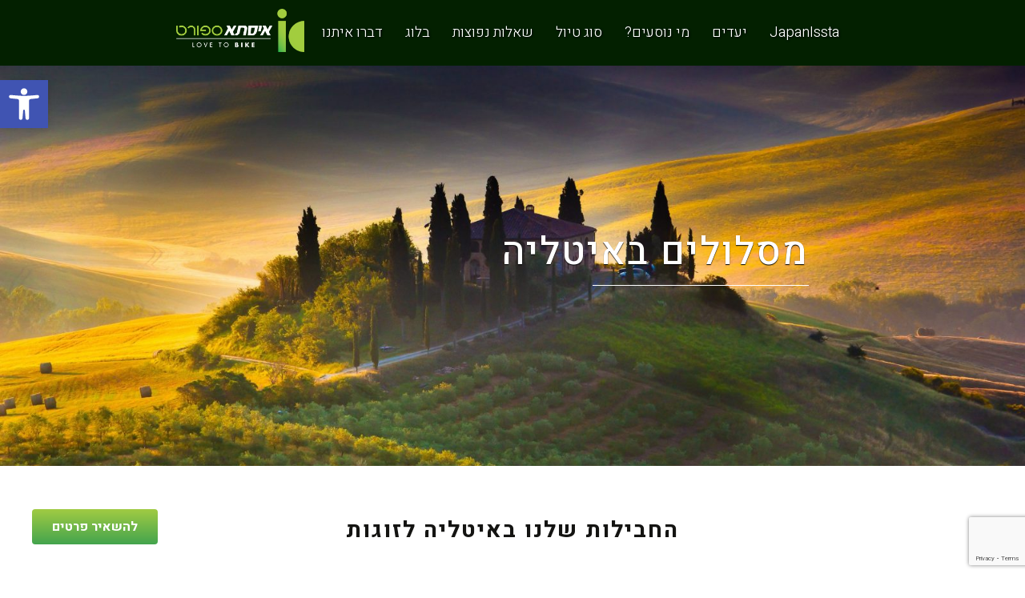

--- FILE ---
content_type: text/html; charset=UTF-8
request_url: https://bike.isstasport.co.il/package-countries/italy/?_s=couples
body_size: 24199
content:
<!DOCTYPE html>
<!--[if IE 7]>
<html class="ie ie7" dir="rtl" lang="he-IL">
<![endif]-->
<!--[if IE 8]>
<html class="ie ie8" dir="rtl" lang="he-IL">
<![endif]-->
<!--[if !(IE 7) & !(IE 8)]><!-->
<html dir="rtl" lang="he-IL">
<!--<![endif]-->
<head>


<!-- Google Tag Manager -->
<script>(function(w,d,s,l,i){w[l]=w[l]||[];w[l].push({'gtm.start':
new Date().getTime(),event:'gtm.js'});var f=d.getElementsByTagName(s)[0],
j=d.createElement(s),dl=l!='dataLayer'?'&l='+l:'';j.async=true;j.src=
'https://www.googletagmanager.com/gtm.js?id='+i+dl;f.parentNode.insertBefore(j,f);
})(window,document,'script','dataLayer','GTM-NL5R97J');</script>
<!-- End Google Tag Manager -->


	<meta charset="utf-8">
	<meta name="viewport" content="width=device-width">
	<meta name="google-site-verification" content="GfukjuIIaIKGDxc8FoUDr6abaR8O2L7jVpJ56JgkLvI" />
	<title>מסלולי אופניים פופולאריים לכל המשפחה - איטליה | איסתא ספורט</title>
	<link rel="profile" href="http://gmpg.org/xfn/11">
	<link rel="pingback" href="https://bike.isstasport.co.il/xmlrpc.php">
	<!--[if lt IE 9]>
	<script src="https://bike.isstasport.co.il/wp-content/themes/twentythirteen/js/html5.js"></script>
	<![endif]-->
	<meta name='robots' content='index, follow, max-image-preview:large, max-snippet:-1, max-video-preview:-1' />
	<style>img:is([sizes="auto" i], [sizes^="auto," i]) { contain-intrinsic-size: 3000px 1500px }</style>
	
	<!-- This site is optimized with the Yoast SEO plugin v26.4 - https://yoast.com/wordpress/plugins/seo/ -->
	<meta name="description" content="3 דברים שלא ידעתם וידעתם על איטליה: הנופים, ההרים גבוהים, האגמים, הנהרות השוצפים ובשנים האחרונות אין ספור שבילי אופניים המתאימים לכל הרמות" />
	<link rel="canonical" href="https://bike.isstasport.co.il/package-countries/italy/" />
	<meta property="og:locale" content="he_IL" />
	<meta property="og:type" content="article" />
	<meta property="og:title" content="מסלולי אופניים פופולאריים לכל המשפחה - איטליה | איסתא ספורט" />
	<meta property="og:description" content="3 דברים שלא ידעתם וידעתם על איטליה: הנופים, ההרים גבוהים, האגמים, הנהרות השוצפים ובשנים האחרונות אין ספור שבילי אופניים המתאימים לכל הרמות" />
	<meta property="og:url" content="https://bike.isstasport.co.il/package-countries/italy/" />
	<meta property="og:site_name" content="Issta Sport - Bike" />
	<meta name="twitter:card" content="summary_large_image" />
	<script type="application/ld+json" class="yoast-schema-graph">{"@context":"https://schema.org","@graph":[{"@type":"CollectionPage","@id":"https://bike.isstasport.co.il/package-countries/italy/","url":"https://bike.isstasport.co.il/package-countries/italy/","name":"מסלולי אופניים פופולאריים לכל המשפחה - איטליה | איסתא ספורט","isPartOf":{"@id":"https://bike.isstasport.co.il/#website"},"primaryImageOfPage":{"@id":"https://bike.isstasport.co.il/package-countries/italy/#primaryimage"},"image":{"@id":"https://bike.isstasport.co.il/package-countries/italy/#primaryimage"},"thumbnailUrl":"https://bike.isstasport.co.il/wp-content/uploads/2017/10/35938400164_49657b5c72_z.jpg","description":"3 דברים שלא ידעתם וידעתם על איטליה: הנופים, ההרים גבוהים, האגמים, הנהרות השוצפים ובשנים האחרונות אין ספור שבילי אופניים המתאימים לכל הרמות","breadcrumb":{"@id":"https://bike.isstasport.co.il/package-countries/italy/#breadcrumb"},"inLanguage":"he-IL"},{"@type":"ImageObject","inLanguage":"he-IL","@id":"https://bike.isstasport.co.il/package-countries/italy/#primaryimage","url":"https://bike.isstasport.co.il/wp-content/uploads/2017/10/35938400164_49657b5c72_z.jpg","contentUrl":"https://bike.isstasport.co.il/wp-content/uploads/2017/10/35938400164_49657b5c72_z.jpg","width":640,"height":480,"caption":"טיול אופניים מודרך באגם גארדה איסתא ספורט"},{"@type":"BreadcrumbList","@id":"https://bike.isstasport.co.il/package-countries/italy/#breadcrumb","itemListElement":[{"@type":"ListItem","position":1,"name":"דף הבית","item":"https://bike.isstasport.co.il/"},{"@type":"ListItem","position":2,"name":"איטליה"}]},{"@type":"WebSite","@id":"https://bike.isstasport.co.il/#website","url":"https://bike.isstasport.co.il/","name":"Issta Sport - Bike","description":"","publisher":{"@id":"https://bike.isstasport.co.il/#organization"},"potentialAction":[{"@type":"SearchAction","target":{"@type":"EntryPoint","urlTemplate":"https://bike.isstasport.co.il/?s={search_term_string}"},"query-input":{"@type":"PropertyValueSpecification","valueRequired":true,"valueName":"search_term_string"}}],"inLanguage":"he-IL"},{"@type":"Organization","@id":"https://bike.isstasport.co.il/#organization","name":"איסתא ספורט","url":"https://bike.isstasport.co.il/","logo":{"@type":"ImageObject","inLanguage":"he-IL","@id":"https://bike.isstasport.co.il/#/schema/logo/image/","url":"https://bike.isstasport.co.il/wp-content/uploads/2019/08/sport_horizontal_love_to_bike.png","contentUrl":"https://bike.isstasport.co.il/wp-content/uploads/2019/08/sport_horizontal_love_to_bike.png","width":1499,"height":483,"caption":"איסתא ספורט"},"image":{"@id":"https://bike.isstasport.co.il/#/schema/logo/image/"},"sameAs":["https://www.facebook.com/isstasports/"]}]}</script>
	<!-- / Yoast SEO plugin. -->


<link rel='dns-prefetch' href='//cdn.jsdelivr.net' />
<link rel="alternate" type="application/rss+xml" title="Issta Sport - Bike &laquo; פיד‏" href="https://bike.isstasport.co.il/feed/" />
<link rel="alternate" type="application/rss+xml" title="Issta Sport - Bike &laquo; פיד יעדים איטליה" href="https://bike.isstasport.co.il/package-countries/italy/feed/" />
<script>
window._wpemojiSettings = {"baseUrl":"https:\/\/s.w.org\/images\/core\/emoji\/15.0.3\/72x72\/","ext":".png","svgUrl":"https:\/\/s.w.org\/images\/core\/emoji\/15.0.3\/svg\/","svgExt":".svg","source":{"concatemoji":"https:\/\/bike.isstasport.co.il\/wp-includes\/js\/wp-emoji-release.min.js?ver=6.7.4"}};
/*! This file is auto-generated */
!function(i,n){var o,s,e;function c(e){try{var t={supportTests:e,timestamp:(new Date).valueOf()};sessionStorage.setItem(o,JSON.stringify(t))}catch(e){}}function p(e,t,n){e.clearRect(0,0,e.canvas.width,e.canvas.height),e.fillText(t,0,0);var t=new Uint32Array(e.getImageData(0,0,e.canvas.width,e.canvas.height).data),r=(e.clearRect(0,0,e.canvas.width,e.canvas.height),e.fillText(n,0,0),new Uint32Array(e.getImageData(0,0,e.canvas.width,e.canvas.height).data));return t.every(function(e,t){return e===r[t]})}function u(e,t,n){switch(t){case"flag":return n(e,"\ud83c\udff3\ufe0f\u200d\u26a7\ufe0f","\ud83c\udff3\ufe0f\u200b\u26a7\ufe0f")?!1:!n(e,"\ud83c\uddfa\ud83c\uddf3","\ud83c\uddfa\u200b\ud83c\uddf3")&&!n(e,"\ud83c\udff4\udb40\udc67\udb40\udc62\udb40\udc65\udb40\udc6e\udb40\udc67\udb40\udc7f","\ud83c\udff4\u200b\udb40\udc67\u200b\udb40\udc62\u200b\udb40\udc65\u200b\udb40\udc6e\u200b\udb40\udc67\u200b\udb40\udc7f");case"emoji":return!n(e,"\ud83d\udc26\u200d\u2b1b","\ud83d\udc26\u200b\u2b1b")}return!1}function f(e,t,n){var r="undefined"!=typeof WorkerGlobalScope&&self instanceof WorkerGlobalScope?new OffscreenCanvas(300,150):i.createElement("canvas"),a=r.getContext("2d",{willReadFrequently:!0}),o=(a.textBaseline="top",a.font="600 32px Arial",{});return e.forEach(function(e){o[e]=t(a,e,n)}),o}function t(e){var t=i.createElement("script");t.src=e,t.defer=!0,i.head.appendChild(t)}"undefined"!=typeof Promise&&(o="wpEmojiSettingsSupports",s=["flag","emoji"],n.supports={everything:!0,everythingExceptFlag:!0},e=new Promise(function(e){i.addEventListener("DOMContentLoaded",e,{once:!0})}),new Promise(function(t){var n=function(){try{var e=JSON.parse(sessionStorage.getItem(o));if("object"==typeof e&&"number"==typeof e.timestamp&&(new Date).valueOf()<e.timestamp+604800&&"object"==typeof e.supportTests)return e.supportTests}catch(e){}return null}();if(!n){if("undefined"!=typeof Worker&&"undefined"!=typeof OffscreenCanvas&&"undefined"!=typeof URL&&URL.createObjectURL&&"undefined"!=typeof Blob)try{var e="postMessage("+f.toString()+"("+[JSON.stringify(s),u.toString(),p.toString()].join(",")+"));",r=new Blob([e],{type:"text/javascript"}),a=new Worker(URL.createObjectURL(r),{name:"wpTestEmojiSupports"});return void(a.onmessage=function(e){c(n=e.data),a.terminate(),t(n)})}catch(e){}c(n=f(s,u,p))}t(n)}).then(function(e){for(var t in e)n.supports[t]=e[t],n.supports.everything=n.supports.everything&&n.supports[t],"flag"!==t&&(n.supports.everythingExceptFlag=n.supports.everythingExceptFlag&&n.supports[t]);n.supports.everythingExceptFlag=n.supports.everythingExceptFlag&&!n.supports.flag,n.DOMReady=!1,n.readyCallback=function(){n.DOMReady=!0}}).then(function(){return e}).then(function(){var e;n.supports.everything||(n.readyCallback(),(e=n.source||{}).concatemoji?t(e.concatemoji):e.wpemoji&&e.twemoji&&(t(e.twemoji),t(e.wpemoji)))}))}((window,document),window._wpemojiSettings);
</script>
<style id='wp-emoji-styles-inline-css'>

	img.wp-smiley, img.emoji {
		display: inline !important;
		border: none !important;
		box-shadow: none !important;
		height: 1em !important;
		width: 1em !important;
		margin: 0 0.07em !important;
		vertical-align: -0.1em !important;
		background: none !important;
		padding: 0 !important;
	}
</style>
<link rel='stylesheet' id='wp-block-library-rtl-css' href='https://bike.isstasport.co.il/wp-includes/css/dist/block-library/style-rtl.min.css?ver=6.7.4' media='all' />
<style id='wp-block-library-theme-inline-css'>
.wp-block-audio :where(figcaption){color:#555;font-size:13px;text-align:center}.is-dark-theme .wp-block-audio :where(figcaption){color:#ffffffa6}.wp-block-audio{margin:0 0 1em}.wp-block-code{border:1px solid #ccc;border-radius:4px;font-family:Menlo,Consolas,monaco,monospace;padding:.8em 1em}.wp-block-embed :where(figcaption){color:#555;font-size:13px;text-align:center}.is-dark-theme .wp-block-embed :where(figcaption){color:#ffffffa6}.wp-block-embed{margin:0 0 1em}.blocks-gallery-caption{color:#555;font-size:13px;text-align:center}.is-dark-theme .blocks-gallery-caption{color:#ffffffa6}:root :where(.wp-block-image figcaption){color:#555;font-size:13px;text-align:center}.is-dark-theme :root :where(.wp-block-image figcaption){color:#ffffffa6}.wp-block-image{margin:0 0 1em}.wp-block-pullquote{border-bottom:4px solid;border-top:4px solid;color:currentColor;margin-bottom:1.75em}.wp-block-pullquote cite,.wp-block-pullquote footer,.wp-block-pullquote__citation{color:currentColor;font-size:.8125em;font-style:normal;text-transform:uppercase}.wp-block-quote{border-left:.25em solid;margin:0 0 1.75em;padding-left:1em}.wp-block-quote cite,.wp-block-quote footer{color:currentColor;font-size:.8125em;font-style:normal;position:relative}.wp-block-quote:where(.has-text-align-right){border-left:none;border-right:.25em solid;padding-left:0;padding-right:1em}.wp-block-quote:where(.has-text-align-center){border:none;padding-left:0}.wp-block-quote.is-large,.wp-block-quote.is-style-large,.wp-block-quote:where(.is-style-plain){border:none}.wp-block-search .wp-block-search__label{font-weight:700}.wp-block-search__button{border:1px solid #ccc;padding:.375em .625em}:where(.wp-block-group.has-background){padding:1.25em 2.375em}.wp-block-separator.has-css-opacity{opacity:.4}.wp-block-separator{border:none;border-bottom:2px solid;margin-left:auto;margin-right:auto}.wp-block-separator.has-alpha-channel-opacity{opacity:1}.wp-block-separator:not(.is-style-wide):not(.is-style-dots){width:100px}.wp-block-separator.has-background:not(.is-style-dots){border-bottom:none;height:1px}.wp-block-separator.has-background:not(.is-style-wide):not(.is-style-dots){height:2px}.wp-block-table{margin:0 0 1em}.wp-block-table td,.wp-block-table th{word-break:normal}.wp-block-table :where(figcaption){color:#555;font-size:13px;text-align:center}.is-dark-theme .wp-block-table :where(figcaption){color:#ffffffa6}.wp-block-video :where(figcaption){color:#555;font-size:13px;text-align:center}.is-dark-theme .wp-block-video :where(figcaption){color:#ffffffa6}.wp-block-video{margin:0 0 1em}:root :where(.wp-block-template-part.has-background){margin-bottom:0;margin-top:0;padding:1.25em 2.375em}
</style>
<style id='classic-theme-styles-inline-css'>
/*! This file is auto-generated */
.wp-block-button__link{color:#fff;background-color:#32373c;border-radius:9999px;box-shadow:none;text-decoration:none;padding:calc(.667em + 2px) calc(1.333em + 2px);font-size:1.125em}.wp-block-file__button{background:#32373c;color:#fff;text-decoration:none}
</style>
<style id='global-styles-inline-css'>
:root{--wp--preset--aspect-ratio--square: 1;--wp--preset--aspect-ratio--4-3: 4/3;--wp--preset--aspect-ratio--3-4: 3/4;--wp--preset--aspect-ratio--3-2: 3/2;--wp--preset--aspect-ratio--2-3: 2/3;--wp--preset--aspect-ratio--16-9: 16/9;--wp--preset--aspect-ratio--9-16: 9/16;--wp--preset--color--black: #000000;--wp--preset--color--cyan-bluish-gray: #abb8c3;--wp--preset--color--white: #fff;--wp--preset--color--pale-pink: #f78da7;--wp--preset--color--vivid-red: #cf2e2e;--wp--preset--color--luminous-vivid-orange: #ff6900;--wp--preset--color--luminous-vivid-amber: #fcb900;--wp--preset--color--light-green-cyan: #7bdcb5;--wp--preset--color--vivid-green-cyan: #00d084;--wp--preset--color--pale-cyan-blue: #8ed1fc;--wp--preset--color--vivid-cyan-blue: #0693e3;--wp--preset--color--vivid-purple: #9b51e0;--wp--preset--color--dark-gray: #141412;--wp--preset--color--red: #bc360a;--wp--preset--color--medium-orange: #db572f;--wp--preset--color--light-orange: #ea9629;--wp--preset--color--yellow: #fbca3c;--wp--preset--color--dark-brown: #220e10;--wp--preset--color--medium-brown: #722d19;--wp--preset--color--light-brown: #eadaa6;--wp--preset--color--beige: #e8e5ce;--wp--preset--color--off-white: #f7f5e7;--wp--preset--gradient--vivid-cyan-blue-to-vivid-purple: linear-gradient(135deg,rgba(6,147,227,1) 0%,rgb(155,81,224) 100%);--wp--preset--gradient--light-green-cyan-to-vivid-green-cyan: linear-gradient(135deg,rgb(122,220,180) 0%,rgb(0,208,130) 100%);--wp--preset--gradient--luminous-vivid-amber-to-luminous-vivid-orange: linear-gradient(135deg,rgba(252,185,0,1) 0%,rgba(255,105,0,1) 100%);--wp--preset--gradient--luminous-vivid-orange-to-vivid-red: linear-gradient(135deg,rgba(255,105,0,1) 0%,rgb(207,46,46) 100%);--wp--preset--gradient--very-light-gray-to-cyan-bluish-gray: linear-gradient(135deg,rgb(238,238,238) 0%,rgb(169,184,195) 100%);--wp--preset--gradient--cool-to-warm-spectrum: linear-gradient(135deg,rgb(74,234,220) 0%,rgb(151,120,209) 20%,rgb(207,42,186) 40%,rgb(238,44,130) 60%,rgb(251,105,98) 80%,rgb(254,248,76) 100%);--wp--preset--gradient--blush-light-purple: linear-gradient(135deg,rgb(255,206,236) 0%,rgb(152,150,240) 100%);--wp--preset--gradient--blush-bordeaux: linear-gradient(135deg,rgb(254,205,165) 0%,rgb(254,45,45) 50%,rgb(107,0,62) 100%);--wp--preset--gradient--luminous-dusk: linear-gradient(135deg,rgb(255,203,112) 0%,rgb(199,81,192) 50%,rgb(65,88,208) 100%);--wp--preset--gradient--pale-ocean: linear-gradient(135deg,rgb(255,245,203) 0%,rgb(182,227,212) 50%,rgb(51,167,181) 100%);--wp--preset--gradient--electric-grass: linear-gradient(135deg,rgb(202,248,128) 0%,rgb(113,206,126) 100%);--wp--preset--gradient--midnight: linear-gradient(135deg,rgb(2,3,129) 0%,rgb(40,116,252) 100%);--wp--preset--gradient--autumn-brown: linear-gradient(135deg, rgba(226,45,15,1) 0%, rgba(158,25,13,1) 100%);--wp--preset--gradient--sunset-yellow: linear-gradient(135deg, rgba(233,139,41,1) 0%, rgba(238,179,95,1) 100%);--wp--preset--gradient--light-sky: linear-gradient(135deg,rgba(228,228,228,1.0) 0%,rgba(208,225,252,1.0) 100%);--wp--preset--gradient--dark-sky: linear-gradient(135deg,rgba(0,0,0,1.0) 0%,rgba(56,61,69,1.0) 100%);--wp--preset--font-size--small: 13px;--wp--preset--font-size--medium: 20px;--wp--preset--font-size--large: 36px;--wp--preset--font-size--x-large: 42px;--wp--preset--spacing--20: 0.44rem;--wp--preset--spacing--30: 0.67rem;--wp--preset--spacing--40: 1rem;--wp--preset--spacing--50: 1.5rem;--wp--preset--spacing--60: 2.25rem;--wp--preset--spacing--70: 3.38rem;--wp--preset--spacing--80: 5.06rem;--wp--preset--shadow--natural: 6px 6px 9px rgba(0, 0, 0, 0.2);--wp--preset--shadow--deep: 12px 12px 50px rgba(0, 0, 0, 0.4);--wp--preset--shadow--sharp: 6px 6px 0px rgba(0, 0, 0, 0.2);--wp--preset--shadow--outlined: 6px 6px 0px -3px rgba(255, 255, 255, 1), 6px 6px rgba(0, 0, 0, 1);--wp--preset--shadow--crisp: 6px 6px 0px rgba(0, 0, 0, 1);}:where(.is-layout-flex){gap: 0.5em;}:where(.is-layout-grid){gap: 0.5em;}body .is-layout-flex{display: flex;}.is-layout-flex{flex-wrap: wrap;align-items: center;}.is-layout-flex > :is(*, div){margin: 0;}body .is-layout-grid{display: grid;}.is-layout-grid > :is(*, div){margin: 0;}:where(.wp-block-columns.is-layout-flex){gap: 2em;}:where(.wp-block-columns.is-layout-grid){gap: 2em;}:where(.wp-block-post-template.is-layout-flex){gap: 1.25em;}:where(.wp-block-post-template.is-layout-grid){gap: 1.25em;}.has-black-color{color: var(--wp--preset--color--black) !important;}.has-cyan-bluish-gray-color{color: var(--wp--preset--color--cyan-bluish-gray) !important;}.has-white-color{color: var(--wp--preset--color--white) !important;}.has-pale-pink-color{color: var(--wp--preset--color--pale-pink) !important;}.has-vivid-red-color{color: var(--wp--preset--color--vivid-red) !important;}.has-luminous-vivid-orange-color{color: var(--wp--preset--color--luminous-vivid-orange) !important;}.has-luminous-vivid-amber-color{color: var(--wp--preset--color--luminous-vivid-amber) !important;}.has-light-green-cyan-color{color: var(--wp--preset--color--light-green-cyan) !important;}.has-vivid-green-cyan-color{color: var(--wp--preset--color--vivid-green-cyan) !important;}.has-pale-cyan-blue-color{color: var(--wp--preset--color--pale-cyan-blue) !important;}.has-vivid-cyan-blue-color{color: var(--wp--preset--color--vivid-cyan-blue) !important;}.has-vivid-purple-color{color: var(--wp--preset--color--vivid-purple) !important;}.has-black-background-color{background-color: var(--wp--preset--color--black) !important;}.has-cyan-bluish-gray-background-color{background-color: var(--wp--preset--color--cyan-bluish-gray) !important;}.has-white-background-color{background-color: var(--wp--preset--color--white) !important;}.has-pale-pink-background-color{background-color: var(--wp--preset--color--pale-pink) !important;}.has-vivid-red-background-color{background-color: var(--wp--preset--color--vivid-red) !important;}.has-luminous-vivid-orange-background-color{background-color: var(--wp--preset--color--luminous-vivid-orange) !important;}.has-luminous-vivid-amber-background-color{background-color: var(--wp--preset--color--luminous-vivid-amber) !important;}.has-light-green-cyan-background-color{background-color: var(--wp--preset--color--light-green-cyan) !important;}.has-vivid-green-cyan-background-color{background-color: var(--wp--preset--color--vivid-green-cyan) !important;}.has-pale-cyan-blue-background-color{background-color: var(--wp--preset--color--pale-cyan-blue) !important;}.has-vivid-cyan-blue-background-color{background-color: var(--wp--preset--color--vivid-cyan-blue) !important;}.has-vivid-purple-background-color{background-color: var(--wp--preset--color--vivid-purple) !important;}.has-black-border-color{border-color: var(--wp--preset--color--black) !important;}.has-cyan-bluish-gray-border-color{border-color: var(--wp--preset--color--cyan-bluish-gray) !important;}.has-white-border-color{border-color: var(--wp--preset--color--white) !important;}.has-pale-pink-border-color{border-color: var(--wp--preset--color--pale-pink) !important;}.has-vivid-red-border-color{border-color: var(--wp--preset--color--vivid-red) !important;}.has-luminous-vivid-orange-border-color{border-color: var(--wp--preset--color--luminous-vivid-orange) !important;}.has-luminous-vivid-amber-border-color{border-color: var(--wp--preset--color--luminous-vivid-amber) !important;}.has-light-green-cyan-border-color{border-color: var(--wp--preset--color--light-green-cyan) !important;}.has-vivid-green-cyan-border-color{border-color: var(--wp--preset--color--vivid-green-cyan) !important;}.has-pale-cyan-blue-border-color{border-color: var(--wp--preset--color--pale-cyan-blue) !important;}.has-vivid-cyan-blue-border-color{border-color: var(--wp--preset--color--vivid-cyan-blue) !important;}.has-vivid-purple-border-color{border-color: var(--wp--preset--color--vivid-purple) !important;}.has-vivid-cyan-blue-to-vivid-purple-gradient-background{background: var(--wp--preset--gradient--vivid-cyan-blue-to-vivid-purple) !important;}.has-light-green-cyan-to-vivid-green-cyan-gradient-background{background: var(--wp--preset--gradient--light-green-cyan-to-vivid-green-cyan) !important;}.has-luminous-vivid-amber-to-luminous-vivid-orange-gradient-background{background: var(--wp--preset--gradient--luminous-vivid-amber-to-luminous-vivid-orange) !important;}.has-luminous-vivid-orange-to-vivid-red-gradient-background{background: var(--wp--preset--gradient--luminous-vivid-orange-to-vivid-red) !important;}.has-very-light-gray-to-cyan-bluish-gray-gradient-background{background: var(--wp--preset--gradient--very-light-gray-to-cyan-bluish-gray) !important;}.has-cool-to-warm-spectrum-gradient-background{background: var(--wp--preset--gradient--cool-to-warm-spectrum) !important;}.has-blush-light-purple-gradient-background{background: var(--wp--preset--gradient--blush-light-purple) !important;}.has-blush-bordeaux-gradient-background{background: var(--wp--preset--gradient--blush-bordeaux) !important;}.has-luminous-dusk-gradient-background{background: var(--wp--preset--gradient--luminous-dusk) !important;}.has-pale-ocean-gradient-background{background: var(--wp--preset--gradient--pale-ocean) !important;}.has-electric-grass-gradient-background{background: var(--wp--preset--gradient--electric-grass) !important;}.has-midnight-gradient-background{background: var(--wp--preset--gradient--midnight) !important;}.has-small-font-size{font-size: var(--wp--preset--font-size--small) !important;}.has-medium-font-size{font-size: var(--wp--preset--font-size--medium) !important;}.has-large-font-size{font-size: var(--wp--preset--font-size--large) !important;}.has-x-large-font-size{font-size: var(--wp--preset--font-size--x-large) !important;}
:where(.wp-block-post-template.is-layout-flex){gap: 1.25em;}:where(.wp-block-post-template.is-layout-grid){gap: 1.25em;}
:where(.wp-block-columns.is-layout-flex){gap: 2em;}:where(.wp-block-columns.is-layout-grid){gap: 2em;}
:root :where(.wp-block-pullquote){font-size: 1.5em;line-height: 1.6;}
</style>
<link rel='stylesheet' id='contact-form-7-css' href='https://bike.isstasport.co.il/wp-content/plugins/contact-form-7/includes/css/styles.css?ver=6.1.4' media='all' />
<link rel='stylesheet' id='contact-form-7-rtl-css' href='https://bike.isstasport.co.il/wp-content/plugins/contact-form-7/includes/css/styles-rtl.css?ver=6.1.4' media='all' />
<link rel='stylesheet' id='flexible-table-block-css' href='https://bike.isstasport.co.il/wp-content/plugins/flexible-table-block/build/style-index.css?ver=1742322326' media='all' />
<style id='flexible-table-block-inline-css'>
.wp-block-flexible-table-block-table.wp-block-flexible-table-block-table>table{width:100%;max-width:100%;border-collapse:collapse;}.wp-block-flexible-table-block-table.wp-block-flexible-table-block-table.is-style-stripes tbody tr:nth-child(odd) th{background-color:#f0f0f1;}.wp-block-flexible-table-block-table.wp-block-flexible-table-block-table.is-style-stripes tbody tr:nth-child(odd) td{background-color:#f0f0f1;}.wp-block-flexible-table-block-table.wp-block-flexible-table-block-table.is-style-stripes tbody tr:nth-child(even) th{background-color:#ffffff;}.wp-block-flexible-table-block-table.wp-block-flexible-table-block-table.is-style-stripes tbody tr:nth-child(even) td{background-color:#ffffff;}.wp-block-flexible-table-block-table.wp-block-flexible-table-block-table>table tr th,.wp-block-flexible-table-block-table.wp-block-flexible-table-block-table>table tr td{padding:0.5em;border-width:1px;border-style:solid;border-color:#000000;text-align:left;vertical-align:middle;}.wp-block-flexible-table-block-table.wp-block-flexible-table-block-table>table tr th{background-color:#f0f0f1;}.wp-block-flexible-table-block-table.wp-block-flexible-table-block-table>table tr td{background-color:#ffffff;}@media screen and (min-width:769px){.wp-block-flexible-table-block-table.is-scroll-on-pc{overflow-x:scroll;}.wp-block-flexible-table-block-table.is-scroll-on-pc table{max-width:none;align-self:self-start;}}@media screen and (max-width:768px){.wp-block-flexible-table-block-table.is-scroll-on-mobile{overflow-x:scroll;}.wp-block-flexible-table-block-table.is-scroll-on-mobile table{max-width:none;align-self:self-start;}.wp-block-flexible-table-block-table table.is-stacked-on-mobile th,.wp-block-flexible-table-block-table table.is-stacked-on-mobile td{width:100%!important;display:block;}}
</style>
<link rel='stylesheet' id='twentythirteen-fonts-css' href='https://bike.isstasport.co.il/wp-content/themes/twentythirteen/fonts/source-sans-pro-plus-bitter.css' media='all' />
<link rel='stylesheet' id='genericons-css' href='https://bike.isstasport.co.il/wp-content/themes/twentythirteen/genericons/genericons.css?ver=3.03' media='all' />
<link rel='stylesheet' id='twentythirteen-style-css' href='https://bike.isstasport.co.il/wp-content/themes/hike/style.css?ver=1.45.00' media='all' />
<link rel='stylesheet' id='dashicons-css' href='https://bike.isstasport.co.il/wp-includes/css/dashicons.min.css?ver=6.7.4' media='all' />
<link rel='stylesheet' id='slick-slider-css' href='//cdn.jsdelivr.net/npm/slick-carousel@1.8.1/slick/slick.css?ver=6.7.4' media='all' />
<link rel='stylesheet' id='twentythirteen-block-style-css' href='https://bike.isstasport.co.il/wp-content/themes/twentythirteen/css/blocks.css?ver=20240520' media='all' />
<link rel='stylesheet' id='e-motion-fx-css' href='https://bike.isstasport.co.il/wp-content/plugins/elementor-pro/assets/css/modules/motion-fx.min.css?ver=3.27.4' media='all' />
<link rel='stylesheet' id='elementor-frontend-css' href='https://bike.isstasport.co.il/wp-content/plugins/elementor/assets/css/frontend-rtl.min.css?ver=3.27.5' media='all' />
<link rel='stylesheet' id='widget-image-css' href='https://bike.isstasport.co.il/wp-content/plugins/elementor/assets/css/widget-image-rtl.min.css?ver=3.27.5' media='all' />
<link rel='stylesheet' id='e-animation-fadeIn-css' href='https://bike.isstasport.co.il/wp-content/plugins/elementor/assets/lib/animations/styles/fadeIn.min.css?ver=3.27.5' media='all' />
<link rel='stylesheet' id='widget-heading-css' href='https://bike.isstasport.co.il/wp-content/plugins/elementor/assets/css/widget-heading-rtl.min.css?ver=3.27.5' media='all' />
<link rel='stylesheet' id='widget-form-css' href='https://bike.isstasport.co.il/wp-content/plugins/elementor-pro/assets/css/widget-form-rtl.min.css?ver=3.27.4' media='all' />
<link rel='stylesheet' id='e-popup-css' href='https://bike.isstasport.co.il/wp-content/plugins/elementor-pro/assets/css/conditionals/popup.min.css?ver=3.27.4' media='all' />
<link rel='stylesheet' id='elementor-icons-css' href='https://bike.isstasport.co.il/wp-content/plugins/elementor/assets/lib/eicons/css/elementor-icons.min.css?ver=5.35.0' media='all' />
<link rel='stylesheet' id='elementor-post-3580-css' href='https://bike.isstasport.co.il/wp-content/uploads/elementor/css/post-3580.css?ver=1765447354' media='all' />
<link rel='stylesheet' id='font-awesome-5-all-css' href='https://bike.isstasport.co.il/wp-content/plugins/elementor/assets/lib/font-awesome/css/all.min.css?ver=3.27.5' media='all' />
<link rel='stylesheet' id='font-awesome-4-shim-css' href='https://bike.isstasport.co.il/wp-content/plugins/elementor/assets/lib/font-awesome/css/v4-shims.min.css?ver=3.27.5' media='all' />
<link rel='stylesheet' id='elementor-post-3599-css' href='https://bike.isstasport.co.il/wp-content/uploads/elementor/css/post-3599.css?ver=1765447354' media='all' />
<link rel='stylesheet' id='pojo-a11y-css' href='https://bike.isstasport.co.il/wp-content/plugins/pojo-accessibility/assets/css/style.min.css?ver=1.0.0' media='all' />
<link rel='stylesheet' id='tablepress-default-css' href='https://bike.isstasport.co.il/wp-content/plugins/tablepress/css/build/default-rtl.css?ver=3.0.3' media='all' />
<link rel='stylesheet' id='google-fonts-1-css' href='https://fonts.googleapis.com/css?family=Roboto%3A100%2C100italic%2C200%2C200italic%2C300%2C300italic%2C400%2C400italic%2C500%2C500italic%2C600%2C600italic%2C700%2C700italic%2C800%2C800italic%2C900%2C900italic%7CRoboto+Slab%3A100%2C100italic%2C200%2C200italic%2C300%2C300italic%2C400%2C400italic%2C500%2C500italic%2C600%2C600italic%2C700%2C700italic%2C800%2C800italic%2C900%2C900italic%7CArimo%3A100%2C100italic%2C200%2C200italic%2C300%2C300italic%2C400%2C400italic%2C500%2C500italic%2C600%2C600italic%2C700%2C700italic%2C800%2C800italic%2C900%2C900italic&#038;display=auto&#038;subset=hebrew&#038;ver=6.7.4' media='all' />
<link rel="preconnect" href="https://fonts.gstatic.com/" crossorigin><script src="https://bike.isstasport.co.il/wp-includes/js/jquery/jquery.min.js?ver=3.7.1" id="jquery-core-js"></script>
<script src="https://bike.isstasport.co.il/wp-includes/js/jquery/jquery-migrate.min.js?ver=3.4.1" id="jquery-migrate-js"></script>
<script src="//cdn.jsdelivr.net/npm/slick-carousel@1.8.1/slick/slick.min.js?ver=6.7.4" id="slick-slider-js"></script>
<script src="https://bike.isstasport.co.il/wp-content/plugins/elementor/assets/lib/font-awesome/js/v4-shims.min.js?ver=3.27.5" id="font-awesome-4-shim-js"></script>
<link rel="https://api.w.org/" href="https://bike.isstasport.co.il/wp-json/" /><link rel="EditURI" type="application/rsd+xml" title="RSD" href="https://bike.isstasport.co.il/xmlrpc.php?rsd" />
<meta name="generator" content="WordPress 6.7.4" />
	<link rel="shortcut icon" href="https://bike.isstasport.co.il/favicon.ico">
    <meta name=msapplication-TileColor content=#209c2e />
    <meta name=msapplication-TileImage content="https://bike.isstasport.co.il/favicon/mstile-144x144.png" />
    <meta name=msapplication-square70x70logo content="https://bike.isstasport.co.il/favicon/mstile-70x70.png" />
    <meta name=msapplication-square150x150logo content="https://bike.isstasport.co.il/favicon/mstile-150x150.png" />
    <meta name=msapplication-wide310x150logo content="https://bike.isstasport.co.il/favicon/mstile-310x150.png" />
    <meta name=msapplication-square310x310logo content="https://bike.isstasport.co.il/favicon/mstile-310x310.png" />
    <meta name=theme-color content=#209c2e />

	
	    
    
    

    <!-- Hotjar Tracking Code for http://hikebike.isstasport.co.il -->
    <script>
        (function(h,o,t,j,a,r){
            h.hj=h.hj||function(){(h.hj.q=h.hj.q||[]).push(arguments)};
            h._hjSettings={hjid:779844,hjsv:6};
            a=o.getElementsByTagName('head')[0];
            r=o.createElement('script');r.async=1;
            r.src=t+h._hjSettings.hjid+j+h._hjSettings.hjsv;
            a.appendChild(r);
        })(window,document,'https://static.hotjar.com/c/hotjar-','.js?sv=');
    </script>
    
    <meta name="google-site-verification" content="Ia_aW7yLzTU3d7oQBfpFv8biy0dlIO1qgyhndHN-mPc" />


    <meta name="generator" content="Elementor 3.27.5; features: additional_custom_breakpoints; settings: css_print_method-external, google_font-enabled, font_display-auto">
<style type="text/css">
#pojo-a11y-toolbar .pojo-a11y-toolbar-toggle a{ background-color: #4054b2;	color: #ffffff;}
#pojo-a11y-toolbar .pojo-a11y-toolbar-overlay, #pojo-a11y-toolbar .pojo-a11y-toolbar-overlay ul.pojo-a11y-toolbar-items.pojo-a11y-links{ border-color: #4054b2;}
body.pojo-a11y-focusable a:focus{ outline-style: solid !important;	outline-width: 1px !important;	outline-color: #FF0000 !important;}
#pojo-a11y-toolbar{ top: 100px !important;}
#pojo-a11y-toolbar .pojo-a11y-toolbar-overlay{ background-color: #ffffff;}
#pojo-a11y-toolbar .pojo-a11y-toolbar-overlay ul.pojo-a11y-toolbar-items li.pojo-a11y-toolbar-item a, #pojo-a11y-toolbar .pojo-a11y-toolbar-overlay p.pojo-a11y-toolbar-title{ color: #333333;}
#pojo-a11y-toolbar .pojo-a11y-toolbar-overlay ul.pojo-a11y-toolbar-items li.pojo-a11y-toolbar-item a.active{ background-color: #4054b2;	color: #ffffff;}
@media (max-width: 767px) { #pojo-a11y-toolbar { top: 50px !important; } }</style>			<style>
				.e-con.e-parent:nth-of-type(n+4):not(.e-lazyloaded):not(.e-no-lazyload),
				.e-con.e-parent:nth-of-type(n+4):not(.e-lazyloaded):not(.e-no-lazyload) * {
					background-image: none !important;
				}
				@media screen and (max-height: 1024px) {
					.e-con.e-parent:nth-of-type(n+3):not(.e-lazyloaded):not(.e-no-lazyload),
					.e-con.e-parent:nth-of-type(n+3):not(.e-lazyloaded):not(.e-no-lazyload) * {
						background-image: none !important;
					}
				}
				@media screen and (max-height: 640px) {
					.e-con.e-parent:nth-of-type(n+2):not(.e-lazyloaded):not(.e-no-lazyload),
					.e-con.e-parent:nth-of-type(n+2):not(.e-lazyloaded):not(.e-no-lazyload) * {
						background-image: none !important;
					}
				}
			</style>
				<style type="text/css" id="twentythirteen-header-css">
		.site-title,
	.site-description {
		position: absolute;
		clip: rect(1px 1px 1px 1px); /* IE7 */
		clip: rect(1px, 1px, 1px, 1px);
	}
			.site-header .home-link {
	min-height: 0;
	}
				</style>
			<style id="wp-custom-css">
			.header-gallery-item p {
    font-size: 18px;
	 font-weight: bold;
    opacity: 0;
    position: relative;
    top: 5px;
}

.floating-button-div {
    position: fixed;
    bottom: 40px;
    left: 40px;
}

a.fb {
	cursor:pointer;
	font-weight: 600;
}

  
@media(max-width:1023px) {
	.floating-button-div {
    display: none;
}
}		</style>
			<script>
	jQuery(document).ready(function($) {
		$('.wpcf7-form').bind('reset',function() {
			setTimeout(function() {
				jQuery('.wpcf7 input[name="package"]').val('צפון איטליה מודרך בשבועות 2025 https://bike.isstasport.co.il/package/north_italy_guided/');
			},500);
		});
		$('.wpcf7 input[name="package"]').val('צפון איטליה מודרך בשבועות 2025 https://bike.isstasport.co.il/package/north_italy_guided/');
    });
	</script>


<!-- Facebook Pixel Code -->
<script>
!function(f,b,e,v,n,t,s)
{if(f.fbq)return;n=f.fbq=function(){n.callMethod?
n.callMethod.apply(n,arguments):n.queue.push(arguments)};
if(!f._fbq)f._fbq=n;n.push=n;n.loaded=!0;n.version='2.0';
n.queue=[];t=b.createElement(e);t.async=!0;
t.src=v;s=b.getElementsByTagName(e)[0];
s.parentNode.insertBefore(t,s)}(window,document,'script',
'https://connect.facebook.net/en_US/fbevents.js');
 fbq('init', '603228303078389');
fbq('track', 'PageView');
</script>
<noscript>
 <img height="1" width="1"
src="https://www.facebook.com/tr?id=603228303078389&ev=PageView
&noscript=1"/>
</noscript>
<!-- End Facebook Pixel Code -->


</head>

<body class="rtl archive tax-package-countries term-italy term-20 wp-embed-responsive single-author elementor-default elementor-kit-3580">
	
	<!-- Google Tag Manager (noscript) -->
	<noscript><iframe src="https://www.googletagmanager.com/ns.html?id=GTM-NL5R97J"
	height="0" width="0" style="display:none;visibility:hidden"></iframe></noscript>
	<!-- End Google Tag Manager (noscript) -->

	<header class="site-header">

		<div class="site-header-content">
			<div id="navbar" class="navbar">
				<div class="wrapper">

					<nav id="site-navigation" class="navigation main-navigation" role="navigation">
						<div class="menu-toggle_">☰</div>
						<div class="nav-menu-container">
							<div class="menu-toggle_">☰</div>
							<ul id="menu-%d7%a8%d7%90%d7%a9%d7%99" class="nav-menu"><li id="menu-item-1683" class="mobile-only menu-item menu-item-type-post_type menu-item-object-page menu-item-home menu-item-1683"><a href="https://bike.isstasport.co.il/">דף הבית</a></li>
<li id="menu-item-3255" class="menu-item menu-item-type-post_type menu-item-object-page menu-item-3255"><a href="https://bike.isstasport.co.il/japanista/">JapanIssta</a></li>
<li id="menu-item-27" class="menu-item menu-item-type-post_type menu-item-object-page current-menu-ancestor current-menu-parent current_page_parent current_page_ancestor menu-item-has-children menu-item-27"><a href="https://bike.isstasport.co.il/destinations/">יעדים</a>
<ul class="sub-menu">
	<li id="menu-item-2464" class="menu-item menu-item-type-taxonomy menu-item-object-package-countries menu-item-2464"><a href="https://bike.isstasport.co.il/package-countries/morocco/">מרוקו</a></li>
	<li id="menu-item-2471" class="menu-item menu-item-type-taxonomy menu-item-object-package-countries menu-item-2471"><a href="https://bike.isstasport.co.il/package-countries/bulgaria/">בולגריה</a></li>
	<li id="menu-item-46" class="menu-item menu-item-type-taxonomy menu-item-object-package-countries menu-item-46"><a href="https://bike.isstasport.co.il/package-countries/austria/">אוסטריה</a></li>
	<li id="menu-item-2465" class="menu-item menu-item-type-taxonomy menu-item-object-package-countries menu-item-2465"><a href="https://bike.isstasport.co.il/package-countries/holland/">הולנד</a></li>
	<li id="menu-item-2467" class="menu-item menu-item-type-taxonomy menu-item-object-package-countries current-menu-item menu-item-2467"><a href="https://bike.isstasport.co.il/package-countries/italy/" aria-current="page">איטליה</a></li>
	<li id="menu-item-2468" class="menu-item menu-item-type-taxonomy menu-item-object-package-countries menu-item-2468"><a href="https://bike.isstasport.co.il/package-countries/france/">צרפת</a></li>
	<li id="menu-item-2470" class="menu-item menu-item-type-taxonomy menu-item-object-package-countries menu-item-2470"><a href="https://bike.isstasport.co.il/package-countries/germany/">גרמניה</a></li>
	<li id="menu-item-2466" class="menu-item menu-item-type-taxonomy menu-item-object-package-countries menu-item-2466"><a href="https://bike.isstasport.co.il/package-countries/switzerland/">שוויץ</a></li>
	<li id="menu-item-49" class="menu-item menu-item-type-taxonomy menu-item-object-package-countries menu-item-49"><a href="https://bike.isstasport.co.il/package-countries/cyprus/">קפריסין</a></li>
	<li id="menu-item-3345" class="menu-item menu-item-type-taxonomy menu-item-object-package-countries menu-item-3345"><a href="https://bike.isstasport.co.il/package-countries/poland/">פולין</a></li>
	<li id="menu-item-2529" class="menu-item menu-item-type-taxonomy menu-item-object-package-countries menu-item-2529"><a href="https://bike.isstasport.co.il/package-countries/portugal/">פורטוגל</a></li>
	<li id="menu-item-3377" class="menu-item menu-item-type-taxonomy menu-item-object-package-countries menu-item-3377"><a href="https://bike.isstasport.co.il/package-countries/%d7%95%d7%99%d7%99%d7%98%d7%a0%d7%90%d7%9d/">וייטנאם</a></li>
	<li id="menu-item-3256" class="menu-item menu-item-type-taxonomy menu-item-object-package-countries menu-item-3256"><a href="https://bike.isstasport.co.il/package-countries/japan/">יפן</a></li>
</ul>
</li>
<li id="menu-item-490" class="menu-item menu-item-type-custom menu-item-object-custom menu-item-has-children menu-item-490"><a href="#">מי נוסעים?</a>
<ul class="sub-menu">
	<li id="menu-item-30" class="menu-item menu-item-type-taxonomy menu-item-object-package-categories menu-item-30"><a href="https://bike.isstasport.co.il/package-categories/beginners-family/">משפחות ומתחילים</a></li>
	<li id="menu-item-31" class="menu-item menu-item-type-taxonomy menu-item-object-package-categories menu-item-31"><a href="https://bike.isstasport.co.il/package-categories/sporty-family/">משפחות ספורטיביות</a></li>
	<li id="menu-item-1193" class="menu-item menu-item-type-taxonomy menu-item-object-package-categories menu-item-1193"><a href="https://bike.isstasport.co.il/package-categories/couples/">זוגות</a></li>
	<li id="menu-item-32" class="menu-item menu-item-type-taxonomy menu-item-object-package-categories menu-item-32"><a href="https://bike.isstasport.co.il/package-categories/advanced-riders/">רוכבים מנוסים</a></li>
</ul>
</li>
<li id="menu-item-491" class="menu-item menu-item-type-custom menu-item-object-custom menu-item-has-children menu-item-491"><a href="#">סוג טיול</a>
<ul class="sub-menu">
	<li id="menu-item-1222" class="menu-item menu-item-type-taxonomy menu-item-object-track-type menu-item-1222"><a href="https://bike.isstasport.co.il/track-type/touring/">רכיבת טורינג</a></li>
	<li id="menu-item-1219" class="menu-item menu-item-type-taxonomy menu-item-object-track-type menu-item-1219"><a href="https://bike.isstasport.co.il/track-type/terrain/">רכיבת שטח</a></li>
	<li id="menu-item-2463" class="menu-item menu-item-type-taxonomy menu-item-object-track-type menu-item-2463"><a href="https://bike.isstasport.co.il/track-type/hiking/">טיולי הליכה</a></li>
	<li id="menu-item-2469" class="menu-item menu-item-type-taxonomy menu-item-object-track-type menu-item-2469"><a href="https://bike.isstasport.co.il/track-type/winter-package/">חורף</a></li>
	<li id="menu-item-1220" class="menu-item menu-item-type-taxonomy menu-item-object-track-type menu-item-1220"><a href="https://bike.isstasport.co.il/track-type/cruises/">רוכבים ושטים</a></li>
	<li id="menu-item-1907" class="menu-item menu-item-type-post_type menu-item-object-page menu-item-1907"><a href="https://bike.isstasport.co.il/%d7%98%d7%99%d7%95%d7%9c%d7%99-%d7%92%d7%99%d7%a4%d7%99%d7%9d/">טיולי ג'יפים</a></li>
</ul>
</li>
<li id="menu-item-1456" class="menu-item menu-item-type-post_type menu-item-object-page menu-item-1456"><a href="https://bike.isstasport.co.il/%d7%a9%d7%90%d7%9c%d7%95%d7%aa-%d7%a0%d7%a4%d7%95%d7%a6%d7%95%d7%aa/">שאלות נפוצות</a></li>
<li id="menu-item-1295" class="menu-item menu-item-type-post_type menu-item-object-page menu-item-1295"><a href="https://bike.isstasport.co.il/blog/">בלוג</a></li>
<li id="menu-item-501" class="menu-item menu-item-type-custom menu-item-object-custom menu-item-has-children menu-item-501"><a href="#contact">דברו איתנו</a>
<ul class="sub-menu">
	<li id="menu-item-28" class="menu-item menu-item-type-post_type menu-item-object-page menu-item-28"><a href="https://bike.isstasport.co.il/about/">קצת עלינו</a></li>
	<li id="menu-item-1598" class="menu-item menu-item-type-taxonomy menu-item-object-category menu-item-1598"><a href="https://bike.isstasport.co.il/category/press/">כתבו עלינו</a></li>
</ul>
</li>
</ul>						</div>
											</nav><!-- #site-navigation -->

					<a class="home-link no-underline" href="https://bike.isstasport.co.il/" title="Issta Sport &#8211; Bike" rel="home">
						<h1 class="site-title">Issta Sport &#8211; Bike</h1>
						<h2 class="site-description"></h2>
					</a>

				</div>
			</div>
			
						
		</div>

	</header>

	<div id="page" class="hfeed site easing">

		<div id="main" class="site-main">
			
			
				<div class="header-slider-container">
											<div class="header-gallery-item" style="background-image:url('https://bike.isstasport.co.il/wp-content/uploads/2018/06/shutterstock_118378027-e1531039892550.jpg');">
							<div class="content">
								<h2>מסלולים באיטליה</h2>
															</div>
						</div>
										</div>
			
				
	<div id="primary" class="content-area">

		<div id="content" class="site-content" role="main">

			
                <section>
        
                    <div class="wrapper">
        
                        <h2 class="package-list-title">החבילות שלנו באיטליה לזוגות</h2>
                        
                        <div class="post-excerpt">
                                                    </div>
        
                        <div class="package-list">
                            

        <div id="post-946" class="post-946 package type-package status-publish has-post-thumbnail hentry package-categories-sporty-family package-categories-couples package-categories-advanced-riders package-countries-italy track-type-touring">
		    <a class="button-container no-underline" href="https://bike.isstasport.co.il/package/north_italy_guided/">
 
 				                	<img class="thumbnail" src="https://bike.isstasport.co.il/wp-content/uploads/2017/10/35938400164_49657b5c72_z.jpg">
                                
                <div class="left clear">

                    <h3>צפון איטליה מודרך בשבועות 2025</h3>
    
                    <div class="package-meta">
                       
                        8 ימים / 7 לילות/ 6 ימי רכיבה                         
                    </div>
                    
                    <div class="excerpt">
                        <p>איסתא אקטיב מזמינה אתכם להצטרף לחוויה בלתי נשכחת, מודרכת במסלול רכיבה מדהים המתחיל בדולומיטים, ומסתיים בונציה היפייפיה. </p>
                    </div>
                    
                    <div href="https://bike.isstasport.co.il/package/north_italy_guided/" class="black-bordered-button">לפרטים נוספים</div>
                </div>
    
		    </a>
        </div><!-- #post -->



        <div id="post-454" class="post-454 package type-package status-publish has-post-thumbnail hentry package-categories-76 package-categories-couples package-countries-italy track-type-touring">
		    <a class="button-container no-underline" href="https://bike.isstasport.co.il/package/tuscany_bike_tour/">
 
 				                	<img class="thumbnail" src="https://bike.isstasport.co.il/wp-content/uploads/2016/11/girolibero_bike_trip_tuscany_004.jpg">
                                
                <div class="left clear">

                    <h3>טוסקנה הנפלאה 2026</h3>
    
                    <div class="package-meta">
                       
                        8 ימים / 7 לילות/ 5 ימי רכיבה                         
                    </div>
                    
                    <div class="excerpt">
                        <p>הגבעות הירוקות, הכרמים, השדות ועצי הברוש של טוסקנה הנפלאה נחשבים מהנופים היפים ביותר ומעוררי השראה של אירופה</p>
                    </div>
                    
                    <div href="https://bike.isstasport.co.il/package/tuscany_bike_tour/" class="black-bordered-button">לפרטים נוספים</div>
                </div>
    
		    </a>
        </div><!-- #post -->



        <div id="post-144" class="post-144 package type-package status-publish has-post-thumbnail hentry package-categories-sporty-family package-categories-couples package-countries-italy track-type-touring">
		    <a class="button-container no-underline" href="https://bike.isstasport.co.il/package/italy_bike_route_from_bolzano_to_venice/">
 
 				                	<img class="thumbnail" src="https://bike.isstasport.co.il/wp-content/uploads/2016/02/50033018771_ebca07c2ca_3k_1200-1024x768.jpg">
                                
                <div class="left clear">

                    <h3>הדולומיטים, אגם גארדה וונציה הנפלאה 2026</h3>
    
                    <div class="package-meta">
                       
                        8 ימים / 7 לילות/ 6 ימי רכיבה                         
                    </div>
                    
                    <div class="excerpt">
                        <p>מעט נופים באירופה משתווים ליופיים הייחודי של הדולומיטים, שב-2009 הוכרו כאתר מורשת עולמית בידי אונסק&quot;ו. הוסיפו לכך את אגם גארדה המהמם ואת ונציה המקסימה וקיבלתם את הטיול המושלם</p>
                    </div>
                    
                    <div href="https://bike.isstasport.co.il/package/italy_bike_route_from_bolzano_to_venice/" class="black-bordered-button">לפרטים נוספים</div>
                </div>
    
		    </a>
        </div><!-- #post -->



        <div id="post-4241" class="post-4241 package type-package status-publish has-post-thumbnail hentry package-categories-76 package-categories-couples package-countries-italy track-type-touring">
		    <a class="button-container no-underline" href="https://bike.isstasport.co.il/package/tuscany_short_bike_tour/">
 
 				                	<img class="thumbnail" src="https://bike.isstasport.co.il/wp-content/uploads/2024/05/28684987761_2bd7248696_o1600-1-1024x682.jpg">
                                
                <div class="left clear">

                    <h3>טוסקנה בקטנה 2026</h3>
    
                    <div class="package-meta">
                       
                        5 ימים / 4 לילות/ 3 ימי רכיבה                         
                    </div>
                    
                    <div class="excerpt">
                        <p>הגבעות הירוקות, הכרמים, השדות ועצי הברוש של טוסקנה הנפלאה נחשבים מהנופים היפים ביותר ומעוררי השראה של אירופה. בואו לטיול קצר באיטליה הקלאסית.</p>
                    </div>
                    
                    <div href="https://bike.isstasport.co.il/package/tuscany_short_bike_tour/" class="black-bordered-button">לפרטים נוספים</div>
                </div>
    
		    </a>
        </div><!-- #post -->



        <div id="post-4261" class="post-4261 package type-package status-publish has-post-thumbnail hentry package-categories-sporty-family package-categories-couples package-countries-italy track-type-hiking">
		    <a class="button-container no-underline" href="https://bike.isstasport.co.il/package/short_hiking_cinque_terre/">
 
 				                	<img class="thumbnail" src="https://bike.isstasport.co.il/wp-content/uploads/2024/05/ITSW010-5-terre-3051200-1024x680.jpg">
                                
                <div class="left clear">

                    <h3>מסלול הליכה קצר בצ'ינקווה טרה</h3>
    
                    <div class="package-meta">
                       
                        5 ימים / 4 לילות/ 3 ימי רכיבה                         
                    </div>
                    
                    <div class="excerpt">
                        <p>טיול הליכה קצר בצ'ינקווה טרה שבקו החוף באיטליה. המסלול כולל 3 ימי הליכה נפלאים, בין הכפרים המקסימים של אחד מהאזורים היפים באיטליה. </p>
                    </div>
                    
                    <div href="https://bike.isstasport.co.il/package/short_hiking_cinque_terre/" class="black-bordered-button">לפרטים נוספים</div>
                </div>
    
		    </a>
        </div><!-- #post -->



        <div id="post-1670" class="post-1670 package type-package status-publish has-post-thumbnail hentry package-categories-sporty-family package-categories-couples package-countries-italy track-type-hiking">
		    <a class="button-container no-underline" href="https://bike.isstasport.co.il/package/%d7%94%d7%9b%d7%a4%d7%a8%d7%99%d7%9d-%d7%94%d7%a1%d7%95%d7%93%d7%99%d7%99%d7%9d-%d7%a9%d7%9c-%d7%94%d7%a6%d7%99%d7%a0%d7%a7%d7%95%d7%95%d7%94-%d7%98%d7%a8%d7%94/">
 
 				                	<img class="thumbnail" src="https://bike.isstasport.co.il/wp-content/uploads/2020/01/cinque-terre-1859688_1280-1024x554.jpg">
                                
                <div class="left clear">

                    <h3>הכפרים הסודיים של הצ'ינקווה טרה 2024</h3>
    
                    <div class="package-meta">
                       
                        7 ימים / 6 לילות/ 5 ימי רכיבה                         
                    </div>
                    
                    <div class="excerpt">
                        <p>טיול הליכה לכפרים הסודיים של הצ'ינקווה טרה 7 ימים, 6 לילות, 5 ימי הליכה צ'ינקווה טרה הוא פארק לאומי מרהיב&#8230;</p>
                    </div>
                    
                    <div href="https://bike.isstasport.co.il/package/%d7%94%d7%9b%d7%a4%d7%a8%d7%99%d7%9d-%d7%94%d7%a1%d7%95%d7%93%d7%99%d7%99%d7%9d-%d7%a9%d7%9c-%d7%94%d7%a6%d7%99%d7%a0%d7%a7%d7%95%d7%95%d7%94-%d7%98%d7%a8%d7%94/" class="black-bordered-button">לפרטים נוספים</div>
                </div>
    
		    </a>
        </div><!-- #post -->

                        </div>
    
                    </div>
                </section>

            
		</div><!-- #content -->
	</div><!-- #primary -->


        <div class="clearfix"></div>

    </div><!-- #main -->

</div><!-- #page -->

<div class="site-footer">
    <div class="wrapper clear">
    	<div class="right">
        	<h2>דברו איתנו</h2>
					<div data-elementor-type="widget" data-elementor-id="3838" class="elementor elementor-3838" data-elementor-post-type="elementor_library">
						<div class="elementor-element elementor-element-3838 elementor-button-align-start elementor-widget__width-initial elementor-widget elementor-widget-form" data-id="3838" data-element_type="widget" data-settings="{&quot;step_next_label&quot;:&quot;\u05d4\u05d1\u05d0&quot;,&quot;step_previous_label&quot;:&quot;\u05d4\u05e7\u05d5\u05d3\u05dd&quot;,&quot;button_width&quot;:&quot;100&quot;,&quot;step_type&quot;:&quot;number_text&quot;,&quot;step_icon_shape&quot;:&quot;circle&quot;}" data-widget_type="form.default">
				<div class="elementor-widget-container">
							<form class="elementor-form" method="post" name="footer_form_contact_us">
			<input type="hidden" name="post_id" value="3838"/>
			<input type="hidden" name="form_id" value="3838"/>
			<input type="hidden" name="referer_title" value="מסלולי אופניים פופולאריים לכל המשפחה - איטליה | איסתא ספורט" />

			
			<div class="elementor-form-fields-wrapper elementor-labels-">
								<div class="elementor-field-type-hidden elementor-field-group elementor-column elementor-field-group-page_name elementor-col-100">
													<input size="1" type="hidden" name="form_fields[page_name]" id="form-field-page_name" class="elementor-field elementor-size-sm  elementor-field-textual" value="הכפרים הסודיים של הצ&#039;ינקווה טרה 2024">
											</div>
								<div class="elementor-field-type-text elementor-field-group elementor-column elementor-field-group-name elementor-col-100 elementor-field-required">
												<label for="form-field-name" class="elementor-field-label elementor-screen-only">
								שם מלא							</label>
														<input size="1" type="text" name="form_fields[name]" id="form-field-name" class="elementor-field elementor-size-sm  elementor-field-textual" placeholder="שם מלא" required="required">
											</div>
								<div class="elementor-field-type-tel elementor-field-group elementor-column elementor-field-group-field_8ce05bc elementor-col-100 elementor-field-required">
												<label for="form-field-field_8ce05bc" class="elementor-field-label elementor-screen-only">
								טלפון							</label>
								<input size="1" type="tel" name="form_fields[field_8ce05bc]" id="form-field-field_8ce05bc" class="elementor-field elementor-size-sm  elementor-field-textual" placeholder="טלפון" required="required" pattern="[0-9()#&amp;+*-=.]+" title="מותר להשתמש רק במספרים ותווי טלפון (#, -, *, וכו&#039;).">

						</div>
								<div class="elementor-field-type-email elementor-field-group elementor-column elementor-field-group-email elementor-col-100 elementor-field-required">
												<label for="form-field-email" class="elementor-field-label elementor-screen-only">
								אימייל							</label>
														<input size="1" type="email" name="form_fields[email]" id="form-field-email" class="elementor-field elementor-size-sm  elementor-field-textual" placeholder="אימייל" required="required">
											</div>
								<div class="elementor-field-type-textarea elementor-field-group elementor-column elementor-field-group-message elementor-col-100">
												<label for="form-field-message" class="elementor-field-label elementor-screen-only">
								הודעה							</label>
						<textarea class="elementor-field-textual elementor-field  elementor-size-sm" name="form_fields[message]" id="form-field-message" rows="4" placeholder="הודעה"></textarea>				</div>
								<div class="elementor-field-type-checkbox elementor-field-group elementor-column elementor-field-group-confirm elementor-col-100">
												<label for="form-field-confirm" class="elementor-field-label elementor-screen-only">
								הסכמה							</label>
						<div class="elementor-field-subgroup  "><span class="elementor-field-option"><input type="checkbox" value="כן" id="form-field-confirm-0" name="form_fields[confirm]"> <label for="form-field-confirm-0">אני מאשר/ת קבלת הצעות, הטבות ומידע במייל/sms מחברת איסתא ספורט ומותגי הבית. ניתן להסיר את עצמך מהרשימה בכל עת.</label></span></div>				</div>
								<div class="elementor-field-group elementor-column elementor-field-type-submit elementor-col-100 e-form__buttons">
					<button class="elementor-button elementor-size-sm" type="submit">
						<span class="elementor-button-content-wrapper">
																						<span class="elementor-button-text">שלח/'</span>
													</span>
					</button>
				</div>
			</div>
		</form>
						</div>
				</div>
				</div>
					        </div>
        <div class="left">
            <h2>לפרטים נוספים והזמנות</h2>
            <h3><a href="tel:03-7777265" class="tracked-call-button">03-7777265</a></h3>

			<div class="social-links clear">
				                    <a href="https://www.youtube.com/channel/UCKXVlBE_IALBjpHAi4nzN7g" title="YouTube" class="youtube-link white-bordered-button rounded no-hilight"></a>
                                                    <a href="https://www.facebook.com/isstasports/" title="Facebook" class="facebook-link white-bordered-button rounded no-hilight"></a>
                                                    <a href="https://www.instagram.com/issta_sport/" title="Instagram" class="instagram-link white-bordered-button rounded no-hilight"></a>
                            </div>
            <div>
				                    <a href="https://bike.isstasport.co.il/new/blog/" class="hike-blog-link white-bordered-button rounded">בלוג איסתא בייק</a>
                            </div>

						
			<div class="footer-newsletter-form">
            	<h2 class="smaller">הירשם לניוזלטר וקבל/י הטבה מפנקת:</h2>
				
<div class="wpcf7 no-js" id="wpcf7-f1154-o1" lang="he-IL" dir="rtl" data-wpcf7-id="1154">
<div class="screen-reader-response"><p role="status" aria-live="polite" aria-atomic="true"></p> <ul></ul></div>
<form action="/package-countries/italy/?_s=couples#wpcf7-f1154-o1" method="post" class="wpcf7-form init" aria-label="Contact form" novalidate="novalidate" data-status="init">
<fieldset class="hidden-fields-container"><input type="hidden" name="_wpcf7" value="1154" /><input type="hidden" name="_wpcf7_version" value="6.1.4" /><input type="hidden" name="_wpcf7_locale" value="he_IL" /><input type="hidden" name="_wpcf7_unit_tag" value="wpcf7-f1154-o1" /><input type="hidden" name="_wpcf7_container_post" value="0" /><input type="hidden" name="_wpcf7_posted_data_hash" value="" /><input type="hidden" name="_wpcf7_recaptcha_response" value="" />
</fieldset>
<p style="display:none;"><span class="wpcf7-form-control-wrap" data-name="page_url"><input size="40" maxlength="400" class="wpcf7-form-control wpcf7-text" aria-invalid="false" value="" type="text" name="page_url" /></span>
</p>
<p style="display:none;"><span class="wpcf7-form-control-wrap" data-name="page_name"><input size="40" maxlength="400" class="wpcf7-form-control wpcf7-text" aria-invalid="false" value="" type="text" name="page_name" /></span>
</p>
<p><label><span class="wpcf7-form-control-wrap" data-name="your-email"><input size="40" maxlength="400" class="wpcf7-form-control wpcf7-email wpcf7-validates-as-required wpcf7-text wpcf7-validates-as-email" aria-required="true" aria-invalid="false" placeholder="אימייל" value="" type="email" name="your-email" /></span></label>
</p>
<p class="p-submit"><input class="wpcf7-form-control wpcf7-submit has-spinner" type="submit" value="שלח/י" />
</p><div class="wpcf7-response-output" aria-hidden="true"></div>
</form>
</div>
            </div>

        </div>
    </div>
    
</div><!-- .site-footer -->

<div class="site-footer-2">
    <div class="wrapper">
		<ul id="menu-%d7%a8%d7%90%d7%a9%d7%99-1" class="footer-menu"><li class="mobile-only menu-item menu-item-type-post_type menu-item-object-page menu-item-home menu-item-1683"><a href="https://bike.isstasport.co.il/">דף הבית</a></li>
<li class="menu-item menu-item-type-post_type menu-item-object-page menu-item-3255"><a href="https://bike.isstasport.co.il/japanista/">JapanIssta</a></li>
<li class="menu-item menu-item-type-post_type menu-item-object-page current-menu-ancestor current-menu-parent current_page_parent current_page_ancestor menu-item-has-children menu-item-27"><a href="https://bike.isstasport.co.il/destinations/">יעדים</a>
<ul class="sub-menu">
	<li class="menu-item menu-item-type-taxonomy menu-item-object-package-countries menu-item-2464"><a href="https://bike.isstasport.co.il/package-countries/morocco/">מרוקו</a></li>
	<li class="menu-item menu-item-type-taxonomy menu-item-object-package-countries menu-item-2471"><a href="https://bike.isstasport.co.il/package-countries/bulgaria/">בולגריה</a></li>
	<li class="menu-item menu-item-type-taxonomy menu-item-object-package-countries menu-item-46"><a href="https://bike.isstasport.co.il/package-countries/austria/">אוסטריה</a></li>
	<li class="menu-item menu-item-type-taxonomy menu-item-object-package-countries menu-item-2465"><a href="https://bike.isstasport.co.il/package-countries/holland/">הולנד</a></li>
	<li class="menu-item menu-item-type-taxonomy menu-item-object-package-countries current-menu-item menu-item-2467"><a href="https://bike.isstasport.co.il/package-countries/italy/" aria-current="page">איטליה</a></li>
	<li class="menu-item menu-item-type-taxonomy menu-item-object-package-countries menu-item-2468"><a href="https://bike.isstasport.co.il/package-countries/france/">צרפת</a></li>
	<li class="menu-item menu-item-type-taxonomy menu-item-object-package-countries menu-item-2470"><a href="https://bike.isstasport.co.il/package-countries/germany/">גרמניה</a></li>
	<li class="menu-item menu-item-type-taxonomy menu-item-object-package-countries menu-item-2466"><a href="https://bike.isstasport.co.il/package-countries/switzerland/">שוויץ</a></li>
	<li class="menu-item menu-item-type-taxonomy menu-item-object-package-countries menu-item-49"><a href="https://bike.isstasport.co.il/package-countries/cyprus/">קפריסין</a></li>
	<li class="menu-item menu-item-type-taxonomy menu-item-object-package-countries menu-item-3345"><a href="https://bike.isstasport.co.il/package-countries/poland/">פולין</a></li>
	<li class="menu-item menu-item-type-taxonomy menu-item-object-package-countries menu-item-2529"><a href="https://bike.isstasport.co.il/package-countries/portugal/">פורטוגל</a></li>
	<li class="menu-item menu-item-type-taxonomy menu-item-object-package-countries menu-item-3377"><a href="https://bike.isstasport.co.il/package-countries/%d7%95%d7%99%d7%99%d7%98%d7%a0%d7%90%d7%9d/">וייטנאם</a></li>
	<li class="menu-item menu-item-type-taxonomy menu-item-object-package-countries menu-item-3256"><a href="https://bike.isstasport.co.il/package-countries/japan/">יפן</a></li>
</ul>
</li>
<li class="menu-item menu-item-type-custom menu-item-object-custom menu-item-has-children menu-item-490"><a href="#">מי נוסעים?</a>
<ul class="sub-menu">
	<li class="menu-item menu-item-type-taxonomy menu-item-object-package-categories menu-item-30"><a href="https://bike.isstasport.co.il/package-categories/beginners-family/">משפחות ומתחילים</a></li>
	<li class="menu-item menu-item-type-taxonomy menu-item-object-package-categories menu-item-31"><a href="https://bike.isstasport.co.il/package-categories/sporty-family/">משפחות ספורטיביות</a></li>
	<li class="menu-item menu-item-type-taxonomy menu-item-object-package-categories menu-item-1193"><a href="https://bike.isstasport.co.il/package-categories/couples/">זוגות</a></li>
	<li class="menu-item menu-item-type-taxonomy menu-item-object-package-categories menu-item-32"><a href="https://bike.isstasport.co.il/package-categories/advanced-riders/">רוכבים מנוסים</a></li>
</ul>
</li>
<li class="menu-item menu-item-type-custom menu-item-object-custom menu-item-has-children menu-item-491"><a href="#">סוג טיול</a>
<ul class="sub-menu">
	<li class="menu-item menu-item-type-taxonomy menu-item-object-track-type menu-item-1222"><a href="https://bike.isstasport.co.il/track-type/touring/">רכיבת טורינג</a></li>
	<li class="menu-item menu-item-type-taxonomy menu-item-object-track-type menu-item-1219"><a href="https://bike.isstasport.co.il/track-type/terrain/">רכיבת שטח</a></li>
	<li class="menu-item menu-item-type-taxonomy menu-item-object-track-type menu-item-2463"><a href="https://bike.isstasport.co.il/track-type/hiking/">טיולי הליכה</a></li>
	<li class="menu-item menu-item-type-taxonomy menu-item-object-track-type menu-item-2469"><a href="https://bike.isstasport.co.il/track-type/winter-package/">חורף</a></li>
	<li class="menu-item menu-item-type-taxonomy menu-item-object-track-type menu-item-1220"><a href="https://bike.isstasport.co.il/track-type/cruises/">רוכבים ושטים</a></li>
	<li class="menu-item menu-item-type-post_type menu-item-object-page menu-item-1907"><a href="https://bike.isstasport.co.il/%d7%98%d7%99%d7%95%d7%9c%d7%99-%d7%92%d7%99%d7%a4%d7%99%d7%9d/">טיולי ג'יפים</a></li>
</ul>
</li>
<li class="menu-item menu-item-type-post_type menu-item-object-page menu-item-1456"><a href="https://bike.isstasport.co.il/%d7%a9%d7%90%d7%9c%d7%95%d7%aa-%d7%a0%d7%a4%d7%95%d7%a6%d7%95%d7%aa/">שאלות נפוצות</a></li>
<li class="menu-item menu-item-type-post_type menu-item-object-page menu-item-1295"><a href="https://bike.isstasport.co.il/blog/">בלוג</a></li>
<li class="menu-item menu-item-type-custom menu-item-object-custom menu-item-has-children menu-item-501"><a href="#contact">דברו איתנו</a>
<ul class="sub-menu">
	<li class="menu-item menu-item-type-post_type menu-item-object-page menu-item-28"><a href="https://bike.isstasport.co.il/about/">קצת עלינו</a></li>
	<li class="menu-item menu-item-type-taxonomy menu-item-object-category menu-item-1598"><a href="https://bike.isstasport.co.il/category/press/">כתבו עלינו</a></li>
</ul>
</li>
</ul>
        <div class="site-footer-links">
            <span class="footer-item" style="direction:ltr; display:inline-block;">Powered by <a href="http://www.issta.co.il/sport/" title="Issta Sport" target="_blank"><img class="issta-logo" src="https://bike.isstasport.co.il/wp-content/themes/hike/images/logo-footer.v2.png"></a></span> |
            <span class="footer-item">פיתוח ועיצוב: <a href="https://www.smartfish.co.il/%d7%91%d7%a0%d7%99%d7%99%d7%aa-%d7%90%d7%aa%d7%a8%d7%99%d7%9d/" target="_blank">דייס מרקטינג</a></span>
        </div>
        
        <div class="link-to-top" title="עלה למעלה"></div>

    </div>
</div><!-- .site-footer -->

<div class="mobile-only mobile-contact-form-handle">דברו איתנו</div>


<div class="popup-container"></div>

<script>
//var ajaxurl = 'https://bike.isstasport.co.il/wp-admin/admin-ajax.php';
//var siteurl = 'https://bike.isstasport.co.il/';

jQuery('.tracked-call-button').click(function() {
	fbq('track', 'Lead');
});

jQuery(document).ready(function($) {
	$('.wpcf7 input[name="page_name"]').data('default-val','הכפרים הסודיים של הצ\'ינקווה טרה 2024').val('הכפרים הסודיים של הצ\'ינקווה טרה 2024');
			$('.wpcf7 input[name="destination"]').val('איטליה');
			//console.log('aaa');
	//console.log(getCookie('utm_source'));
	//console.log(getCookie('utm_campaign'));
	if (getCookie('utm_source')) $('.wpcf7 input[name="my_utm_source"]').val(getCookie('utm_source'));
	if (getCookie('utm_campaign')) $('.wpcf7 input[name="my_utm_campaign"]').val(getCookie('utm_campaign'));
	
	});
</script>


<div class="floating-button-div">
	<a id="fbPopup" class="green-button fb">להשאיר פרטים</a>
</div>
		<div data-elementor-type="popup" data-elementor-id="3599" class="elementor elementor-3599 elementor-location-popup" data-elementor-settings="{&quot;entrance_animation&quot;:&quot;fadeIn&quot;,&quot;exit_animation&quot;:&quot;fadeIn&quot;,&quot;open_selector&quot;:&quot;#fbPopup&quot;,&quot;entrance_animation_duration&quot;:{&quot;unit&quot;:&quot;px&quot;,&quot;size&quot;:0.5,&quot;sizes&quot;:[]},&quot;prevent_close_on_background_click&quot;:&quot;yes&quot;,&quot;prevent_close_on_esc_key&quot;:&quot;yes&quot;,&quot;a11y_navigation&quot;:&quot;yes&quot;,&quot;triggers&quot;:[],&quot;timing&quot;:[]}" data-elementor-post-type="elementor_library">
					<section class="elementor-section elementor-top-section elementor-element elementor-element-46036901 elementor-section-full_width elementor-section-height-default elementor-section-height-default" data-id="46036901" data-element_type="section">
						<div class="elementor-container elementor-column-gap-no">
					<div class="elementor-column elementor-col-100 elementor-top-column elementor-element elementor-element-5eaa579" data-id="5eaa579" data-element_type="column">
			<div class="elementor-widget-wrap elementor-element-populated">
						<div class="elementor-element elementor-element-4abfb318 elementor-widget__width-auto elementor-widget-tablet__width-initial elementor-widget elementor-widget-image" data-id="4abfb318" data-element_type="widget" data-settings="{&quot;motion_fx_motion_fx_scrolling&quot;:&quot;yes&quot;,&quot;motion_fx_rotateZ_effect&quot;:&quot;yes&quot;,&quot;motion_fx_rotateZ_direction&quot;:&quot;negative&quot;,&quot;motion_fx_rotateZ_speed&quot;:{&quot;unit&quot;:&quot;px&quot;,&quot;size&quot;:&quot;0.1&quot;,&quot;sizes&quot;:[]},&quot;motion_fx_rotateZ_affectedRange&quot;:{&quot;unit&quot;:&quot;%&quot;,&quot;size&quot;:&quot;&quot;,&quot;sizes&quot;:{&quot;start&quot;:&quot;86&quot;,&quot;end&quot;:&quot;86&quot;}},&quot;motion_fx_devices&quot;:[&quot;desktop&quot;,&quot;tablet&quot;,&quot;mobile&quot;]}" data-widget_type="image.default">
				<div class="elementor-widget-container">
															<img width="300" height="102" src="https://bike.isstasport.co.il/wp-content/uploads/2024/01/logo.v2.white_.png" class="attachment-large size-large wp-image-3628" alt="" />															</div>
				</div>
				<div class="elementor-element elementor-element-46e2fdd7 elementor-invisible elementor-widget elementor-widget-heading" data-id="46e2fdd7" data-element_type="widget" data-settings="{&quot;_animation&quot;:&quot;fadeIn&quot;}" data-widget_type="heading.default">
				<div class="elementor-widget-container">
					<h2 class="elementor-heading-title elementor-size-default">דברו איתנו
</h2>				</div>
				</div>
				<div class="elementor-element elementor-element-628005f elementor-button-align-start elementor-widget elementor-widget-form" data-id="628005f" data-element_type="widget" data-settings="{&quot;step_next_label&quot;:&quot;\u05d4\u05d1\u05d0&quot;,&quot;step_previous_label&quot;:&quot;\u05d4\u05e7\u05d5\u05d3\u05dd&quot;,&quot;button_width&quot;:&quot;100&quot;,&quot;step_type&quot;:&quot;number_text&quot;,&quot;step_icon_shape&quot;:&quot;circle&quot;}" data-widget_type="form.default">
				<div class="elementor-widget-container">
							<form class="elementor-form" method="post" name="popup_contact_us">
			<input type="hidden" name="post_id" value="3599"/>
			<input type="hidden" name="form_id" value="628005f"/>
			<input type="hidden" name="referer_title" value="מסלולי אופניים פופולאריים לכל המשפחה - איטליה | איסתא ספורט" />

			
			<div class="elementor-form-fields-wrapper elementor-labels-">
								<div class="elementor-field-type-hidden elementor-field-group elementor-column elementor-field-group-page_name elementor-col-100">
													<input size="1" type="hidden" name="form_fields[page_name]" id="form-field-page_name" class="elementor-field elementor-size-sm  elementor-field-textual" value="הכפרים הסודיים של הצ&#039;ינקווה טרה 2024">
											</div>
								<div class="elementor-field-type-text elementor-field-group elementor-column elementor-field-group-name elementor-col-100 elementor-field-required">
												<label for="form-field-name" class="elementor-field-label elementor-screen-only">
								שם							</label>
														<input size="1" type="text" name="form_fields[name]" id="form-field-name" class="elementor-field elementor-size-sm  elementor-field-textual" placeholder="*שם" required="required">
											</div>
								<div class="elementor-field-type-tel elementor-field-group elementor-column elementor-field-group-field_8ce05bc elementor-col-100 elementor-field-required">
												<label for="form-field-field_8ce05bc" class="elementor-field-label elementor-screen-only">
								טלפון							</label>
								<input size="1" type="tel" name="form_fields[field_8ce05bc]" id="form-field-field_8ce05bc" class="elementor-field elementor-size-sm  elementor-field-textual" placeholder="טלפון*" required="required" pattern="[0-9()#&amp;+*-=.]+" title="מותר להשתמש רק במספרים ותווי טלפון (#, -, *, וכו&#039;).">

						</div>
								<div class="elementor-field-type-email elementor-field-group elementor-column elementor-field-group-email elementor-col-100 elementor-field-required">
												<label for="form-field-email" class="elementor-field-label elementor-screen-only">
								אימייל							</label>
														<input size="1" type="email" name="form_fields[email]" id="form-field-email" class="elementor-field elementor-size-sm  elementor-field-textual" placeholder="אימייל*" required="required">
											</div>
								<div class="elementor-field-type-textarea elementor-field-group elementor-column elementor-field-group-message elementor-col-100">
												<label for="form-field-message" class="elementor-field-label elementor-screen-only">
								הודעה							</label>
						<textarea class="elementor-field-textual elementor-field  elementor-size-sm" name="form_fields[message]" id="form-field-message" rows="4" placeholder="הודעה"></textarea>				</div>
								<div class="elementor-field-type-checkbox elementor-field-group elementor-column elementor-field-group-confirm elementor-col-100">
												<label for="form-field-confirm" class="elementor-field-label elementor-screen-only">
								הסכמה							</label>
						<div class="elementor-field-subgroup  "><span class="elementor-field-option"><input type="checkbox" value=" כן" id="form-field-confirm-0" name="form_fields[confirm]"> <label for="form-field-confirm-0">אני מאשר/ת קבלת הצעות, הטבות ומידע במייל/sms מחברת איסתא ספורט ומותגי הבית. ניתן להסיר את עצמך מהרשימה בכל עת. </label></span></div>				</div>
								<div class="elementor-field-type-text">
					<input size="1" type="text" name="form_fields[field_e385138]" id="form-field-field_e385138" class="elementor-field elementor-size-sm " style="display:none !important;">				</div>
								<div class="elementor-field-group elementor-column elementor-field-type-submit elementor-col-100 e-form__buttons">
					<button class="elementor-button elementor-size-sm" type="submit">
						<span class="elementor-button-content-wrapper">
																						<span class="elementor-button-text">שלח/'</span>
													</span>
					</button>
				</div>
			</div>
		</form>
						</div>
				</div>
					</div>
		</div>
					</div>
		</section>
				</div>
					<script>
				const lazyloadRunObserver = () => {
					const lazyloadBackgrounds = document.querySelectorAll( `.e-con.e-parent:not(.e-lazyloaded)` );
					const lazyloadBackgroundObserver = new IntersectionObserver( ( entries ) => {
						entries.forEach( ( entry ) => {
							if ( entry.isIntersecting ) {
								let lazyloadBackground = entry.target;
								if( lazyloadBackground ) {
									lazyloadBackground.classList.add( 'e-lazyloaded' );
								}
								lazyloadBackgroundObserver.unobserve( entry.target );
							}
						});
					}, { rootMargin: '200px 0px 200px 0px' } );
					lazyloadBackgrounds.forEach( ( lazyloadBackground ) => {
						lazyloadBackgroundObserver.observe( lazyloadBackground );
					} );
				};
				const events = [
					'DOMContentLoaded',
					'elementor/lazyload/observe',
				];
				events.forEach( ( event ) => {
					document.addEventListener( event, lazyloadRunObserver );
				} );
			</script>
			<link rel='stylesheet' id='elementor-post-3838-css' href='https://bike.isstasport.co.il/wp-content/uploads/elementor/css/post-3838.css?ver=1765447354' media='all' />
<script src="https://bike.isstasport.co.il/wp-content/plugins/awcf7-stop-spinning//awcf7-stop-spinning.js" id="awcf7-stop-spinning-js-js"></script>
<script src="https://bike.isstasport.co.il/wp-includes/js/dist/hooks.min.js?ver=4d63a3d491d11ffd8ac6" id="wp-hooks-js"></script>
<script src="https://bike.isstasport.co.il/wp-includes/js/dist/i18n.min.js?ver=5e580eb46a90c2b997e6" id="wp-i18n-js"></script>
<script id="wp-i18n-js-after">
wp.i18n.setLocaleData( { 'text direction\u0004ltr': [ 'rtl' ] } );
</script>
<script src="https://bike.isstasport.co.il/wp-content/plugins/contact-form-7/includes/swv/js/index.js?ver=6.1.4" id="swv-js"></script>
<script id="contact-form-7-js-before">
var wpcf7 = {
    "api": {
        "root": "https:\/\/bike.isstasport.co.il\/wp-json\/",
        "namespace": "contact-form-7\/v1"
    }
};
</script>
<script src="https://bike.isstasport.co.il/wp-content/plugins/contact-form-7/includes/js/index.js?ver=6.1.4" id="contact-form-7-js"></script>
<script src="https://bike.isstasport.co.il/wp-includes/js/imagesloaded.min.js?ver=5.0.0" id="imagesloaded-js"></script>
<script src="https://bike.isstasport.co.il/wp-includes/js/masonry.min.js?ver=4.2.2" id="masonry-js"></script>
<script src="https://bike.isstasport.co.il/wp-includes/js/jquery/jquery.masonry.min.js?ver=3.1.2b" id="jquery-masonry-js"></script>
<script src="https://bike.isstasport.co.il/wp-content/themes/twentythirteen/js/functions.js?ver=1.45.00" id="twentythirteen-script-js" defer data-wp-strategy="defer"></script>
<script id="hike-functions-js-extra">
var hike_ajax = {"ajaxurl":"https:\/\/bike.isstasport.co.il\/wp-admin\/admin-ajax.php"};
</script>
<script src="https://bike.isstasport.co.il/wp-content/themes/hike/functions.js?ver=1.45.00" id="hike-functions-js"></script>
<script id="pojo-a11y-js-extra">
var PojoA11yOptions = {"focusable":"","remove_link_target":"","add_role_links":"","enable_save":"","save_expiration":""};
</script>
<script src="https://bike.isstasport.co.il/wp-content/plugins/pojo-accessibility/assets/js/app.min.js?ver=1.0.0" id="pojo-a11y-js"></script>
<script src="https://www.google.com/recaptcha/api.js?render=6LeE77glAAAAAO7zI9WuHlMJmCGzVeL_WUw1GytV&amp;ver=3.0" id="google-recaptcha-js"></script>
<script src="https://bike.isstasport.co.il/wp-includes/js/dist/vendor/wp-polyfill.min.js?ver=3.15.0" id="wp-polyfill-js"></script>
<script id="wpcf7-recaptcha-js-before">
var wpcf7_recaptcha = {
    "sitekey": "6LeE77glAAAAAO7zI9WuHlMJmCGzVeL_WUw1GytV",
    "actions": {
        "homepage": "homepage",
        "contactform": "contactform"
    }
};
</script>
<script src="https://bike.isstasport.co.il/wp-content/plugins/contact-form-7/modules/recaptcha/index.js?ver=6.1.4" id="wpcf7-recaptcha-js"></script>
<script src="https://bike.isstasport.co.il/wp-content/plugins/elementor-pro/assets/js/webpack-pro.runtime.min.js?ver=3.27.4" id="elementor-pro-webpack-runtime-js"></script>
<script src="https://bike.isstasport.co.il/wp-content/plugins/elementor/assets/js/webpack.runtime.min.js?ver=3.27.5" id="elementor-webpack-runtime-js"></script>
<script src="https://bike.isstasport.co.il/wp-content/plugins/elementor/assets/js/frontend-modules.min.js?ver=3.27.5" id="elementor-frontend-modules-js"></script>
<script id="elementor-pro-frontend-js-before">
var ElementorProFrontendConfig = {"ajaxurl":"https:\/\/bike.isstasport.co.il\/wp-admin\/admin-ajax.php","nonce":"def321bd5b","urls":{"assets":"https:\/\/bike.isstasport.co.il\/wp-content\/plugins\/elementor-pro\/assets\/","rest":"https:\/\/bike.isstasport.co.il\/wp-json\/"},"settings":{"lazy_load_background_images":true},"popup":{"hasPopUps":true},"shareButtonsNetworks":{"facebook":{"title":"Facebook","has_counter":true},"twitter":{"title":"Twitter"},"linkedin":{"title":"LinkedIn","has_counter":true},"pinterest":{"title":"Pinterest","has_counter":true},"reddit":{"title":"Reddit","has_counter":true},"vk":{"title":"VK","has_counter":true},"odnoklassniki":{"title":"OK","has_counter":true},"tumblr":{"title":"Tumblr"},"digg":{"title":"Digg"},"skype":{"title":"Skype"},"stumbleupon":{"title":"StumbleUpon","has_counter":true},"mix":{"title":"Mix"},"telegram":{"title":"Telegram"},"pocket":{"title":"Pocket","has_counter":true},"xing":{"title":"XING","has_counter":true},"whatsapp":{"title":"WhatsApp"},"email":{"title":"Email"},"print":{"title":"Print"},"x-twitter":{"title":"X"},"threads":{"title":"Threads"}},"facebook_sdk":{"lang":"he_IL","app_id":""},"lottie":{"defaultAnimationUrl":"https:\/\/bike.isstasport.co.il\/wp-content\/plugins\/elementor-pro\/modules\/lottie\/assets\/animations\/default.json"}};
</script>
<script src="https://bike.isstasport.co.il/wp-content/plugins/elementor-pro/assets/js/frontend.min.js?ver=3.27.4" id="elementor-pro-frontend-js"></script>
<script src="https://bike.isstasport.co.il/wp-includes/js/jquery/ui/core.min.js?ver=1.13.3" id="jquery-ui-core-js"></script>
<script id="elementor-frontend-js-before">
var elementorFrontendConfig = {"environmentMode":{"edit":false,"wpPreview":false,"isScriptDebug":false},"i18n":{"shareOnFacebook":"\u05e9\u05ea\u05e3 \u05d1\u05e4\u05d9\u05d9\u05e1\u05d1\u05d5\u05e7","shareOnTwitter":"\u05e9\u05ea\u05e3 \u05d1\u05d8\u05d5\u05d5\u05d9\u05d8\u05e8","pinIt":"\u05dc\u05e0\u05e2\u05d5\u05e5 \u05d1\u05e4\u05d9\u05e0\u05d8\u05e8\u05e1\u05d8","download":"\u05d4\u05d5\u05e8\u05d3\u05d4","downloadImage":"\u05d4\u05d5\u05e8\u05d3\u05ea \u05ea\u05de\u05d5\u05e0\u05d4","fullscreen":"\u05de\u05e1\u05da \u05de\u05dc\u05d0","zoom":"\u05de\u05d9\u05e7\u05d5\u05d3","share":"\u05e9\u05ea\u05e3","playVideo":"\u05e0\u05d2\u05df \u05d5\u05d9\u05d3\u05d0\u05d5","previous":"\u05e7\u05d5\u05d3\u05dd","next":"\u05d4\u05d1\u05d0","close":"\u05e1\u05d2\u05d5\u05e8","a11yCarouselPrevSlideMessage":"\u05e9\u05e7\u05d5\u05e4\u05d9\u05ea \u05e7\u05d5\u05d3\u05de\u05ea","a11yCarouselNextSlideMessage":"\u05e9\u05e7\u05d5\u05e4\u05d9\u05ea \u05d4\u05d1\u05d0\u05d4","a11yCarouselFirstSlideMessage":"\u05d6\u05d5\u05d4\u05d9 \u05d4\u05e9\u05e7\u05d5\u05e4\u05d9\u05ea \u05d4\u05e8\u05d0\u05e9\u05d5\u05e0\u05d4","a11yCarouselLastSlideMessage":"\u05d6\u05d5\u05d4\u05d9 \u05d4\u05e9\u05e7\u05d5\u05e4\u05d9\u05ea \u05d4\u05d0\u05d7\u05e8\u05d5\u05e0\u05d4","a11yCarouselPaginationBulletMessage":"\u05dc\u05e2\u05d1\u05d5\u05e8 \u05dc\u05e9\u05e7\u05d5\u05e4\u05d9\u05ea"},"is_rtl":true,"breakpoints":{"xs":0,"sm":480,"md":768,"lg":1025,"xl":1440,"xxl":1600},"responsive":{"breakpoints":{"mobile":{"label":"\u05de\u05d5\u05d1\u05d9\u05d9\u05dc \u05d0\u05e0\u05db\u05d9","value":767,"default_value":767,"direction":"max","is_enabled":true},"mobile_extra":{"label":"\u05de\u05d5\u05d1\u05d9\u05d9\u05dc \u05d0\u05d5\u05e4\u05e7\u05d9","value":880,"default_value":880,"direction":"max","is_enabled":false},"tablet":{"label":"\u05d8\u05d0\u05d1\u05dc\u05d8 \u05d0\u05e0\u05db\u05d9","value":1024,"default_value":1024,"direction":"max","is_enabled":true},"tablet_extra":{"label":"\u05d8\u05d0\u05d1\u05dc\u05d8 \u05d0\u05d5\u05e4\u05e7\u05d9","value":1200,"default_value":1200,"direction":"max","is_enabled":false},"laptop":{"label":"\u05dc\u05e4\u05d8\u05d5\u05e4","value":1366,"default_value":1366,"direction":"max","is_enabled":false},"widescreen":{"label":"\u05de\u05e1\u05da \u05e8\u05d7\u05d1","value":2400,"default_value":2400,"direction":"min","is_enabled":false}},"hasCustomBreakpoints":false},"version":"3.27.5","is_static":false,"experimentalFeatures":{"additional_custom_breakpoints":true,"e_swiper_latest":true,"e_onboarding":true,"theme_builder_v2":true,"home_screen":true,"landing-pages":true,"editor_v2":true,"link-in-bio":true,"floating-buttons":true},"urls":{"assets":"https:\/\/bike.isstasport.co.il\/wp-content\/plugins\/elementor\/assets\/","ajaxurl":"https:\/\/bike.isstasport.co.il\/wp-admin\/admin-ajax.php","uploadUrl":"https:\/\/bike.isstasport.co.il\/wp-content\/uploads"},"nonces":{"floatingButtonsClickTracking":"d4723b0a20"},"swiperClass":"swiper","settings":{"editorPreferences":[]},"kit":{"active_breakpoints":["viewport_mobile","viewport_tablet"],"global_image_lightbox":"yes","lightbox_enable_counter":"yes","lightbox_enable_fullscreen":"yes","lightbox_enable_zoom":"yes","lightbox_enable_share":"yes","lightbox_title_src":"title","lightbox_description_src":"description"},"post":{"id":0,"title":"\u05de\u05e1\u05dc\u05d5\u05dc\u05d9 \u05d0\u05d5\u05e4\u05e0\u05d9\u05d9\u05dd \u05e4\u05d5\u05e4\u05d5\u05dc\u05d0\u05e8\u05d9\u05d9\u05dd \u05dc\u05db\u05dc \u05d4\u05de\u05e9\u05e4\u05d7\u05d4 - \u05d0\u05d9\u05d8\u05dc\u05d9\u05d4 | \u05d0\u05d9\u05e1\u05ea\u05d0 \u05e1\u05e4\u05d5\u05e8\u05d8","excerpt":""}};
</script>
<script src="https://bike.isstasport.co.il/wp-content/plugins/elementor/assets/js/frontend.min.js?ver=3.27.5" id="elementor-frontend-js"></script>
<script src="https://bike.isstasport.co.il/wp-content/plugins/elementor-pro/assets/js/elements-handlers.min.js?ver=3.27.4" id="pro-elements-handlers-js"></script>
		<a id="pojo-a11y-skip-content" class="pojo-skip-link pojo-skip-content" tabindex="1" accesskey="s" href="#content">דילוג לתוכן</a>
				<nav id="pojo-a11y-toolbar" class="pojo-a11y-toolbar-left pojo-a11y-" role="navigation">
			<div class="pojo-a11y-toolbar-toggle">
				<a class="pojo-a11y-toolbar-link pojo-a11y-toolbar-toggle-link" href="javascript:void(0);" title="כלי נגישות" role="button">
					<span class="pojo-sr-only sr-only">פתח סרגל נגישות</span>
					<svg xmlns="http://www.w3.org/2000/svg" viewBox="0 0 100 100" fill="currentColor" width="1em">
						<title>כלי נגישות</title>
						<path d="M50 .8c5.7 0 10.4 4.7 10.4 10.4S55.7 21.6 50 21.6s-10.4-4.7-10.4-10.4S44.3.8 50 .8zM92.2 32l-21.9 2.3c-2.6.3-4.6 2.5-4.6 5.2V94c0 2.9-2.3 5.2-5.2 5.2H60c-2.7 0-4.9-2.1-5.2-4.7l-2.2-24.7c-.1-1.5-1.4-2.5-2.8-2.4-1.3.1-2.2 1.1-2.4 2.4l-2.2 24.7c-.2 2.7-2.5 4.7-5.2 4.7h-.5c-2.9 0-5.2-2.3-5.2-5.2V39.4c0-2.7-2-4.9-4.6-5.2L7.8 32c-2.6-.3-4.6-2.5-4.6-5.2v-.5c0-2.6 2.1-4.7 4.7-4.7h.5c19.3 1.8 33.2 2.8 41.7 2.8s22.4-.9 41.7-2.8c2.6-.2 4.9 1.6 5.2 4.3v1c-.1 2.6-2.1 4.8-4.8 5.1z"/>					</svg>
				</a>
			</div>
			<div class="pojo-a11y-toolbar-overlay">
				<div class="pojo-a11y-toolbar-inner">
					<p class="pojo-a11y-toolbar-title">כלי נגישות</p>
					
					<ul class="pojo-a11y-toolbar-items pojo-a11y-tools">
																			<li class="pojo-a11y-toolbar-item">
								<a href="#" class="pojo-a11y-toolbar-link pojo-a11y-btn-resize-font pojo-a11y-btn-resize-plus" data-action="resize-plus" data-action-group="resize" tabindex="-1" role="button">
									<span class="pojo-a11y-toolbar-icon"><svg version="1.1" xmlns="http://www.w3.org/2000/svg" width="1em" viewBox="0 0 448 448"><title>הגדל טקסט</title><path fill="currentColor" d="M256 200v16c0 4.25-3.75 8-8 8h-56v56c0 4.25-3.75 8-8 8h-16c-4.25 0-8-3.75-8-8v-56h-56c-4.25 0-8-3.75-8-8v-16c0-4.25 3.75-8 8-8h56v-56c0-4.25 3.75-8 8-8h16c4.25 0 8 3.75 8 8v56h56c4.25 0 8 3.75 8 8zM288 208c0-61.75-50.25-112-112-112s-112 50.25-112 112 50.25 112 112 112 112-50.25 112-112zM416 416c0 17.75-14.25 32-32 32-8.5 0-16.75-3.5-22.5-9.5l-85.75-85.5c-29.25 20.25-64.25 31-99.75 31-97.25 0-176-78.75-176-176s78.75-176 176-176 176 78.75 176 176c0 35.5-10.75 70.5-31 99.75l85.75 85.75c5.75 5.75 9.25 14 9.25 22.5z"></path></svg></span><span class="pojo-a11y-toolbar-text">הגדל טקסט</span>								</a>
							</li>
							
							<li class="pojo-a11y-toolbar-item">
								<a href="#" class="pojo-a11y-toolbar-link pojo-a11y-btn-resize-font pojo-a11y-btn-resize-minus" data-action="resize-minus" data-action-group="resize" tabindex="-1" role="button">
									<span class="pojo-a11y-toolbar-icon"><svg version="1.1" xmlns="http://www.w3.org/2000/svg" width="1em" viewBox="0 0 448 448"><title>הקטן טקסט</title><path fill="currentColor" d="M256 200v16c0 4.25-3.75 8-8 8h-144c-4.25 0-8-3.75-8-8v-16c0-4.25 3.75-8 8-8h144c4.25 0 8 3.75 8 8zM288 208c0-61.75-50.25-112-112-112s-112 50.25-112 112 50.25 112 112 112 112-50.25 112-112zM416 416c0 17.75-14.25 32-32 32-8.5 0-16.75-3.5-22.5-9.5l-85.75-85.5c-29.25 20.25-64.25 31-99.75 31-97.25 0-176-78.75-176-176s78.75-176 176-176 176 78.75 176 176c0 35.5-10.75 70.5-31 99.75l85.75 85.75c5.75 5.75 9.25 14 9.25 22.5z"></path></svg></span><span class="pojo-a11y-toolbar-text">הקטן טקסט</span>								</a>
							</li>
						
													<li class="pojo-a11y-toolbar-item">
								<a href="#" class="pojo-a11y-toolbar-link pojo-a11y-btn-background-group pojo-a11y-btn-grayscale" data-action="grayscale" data-action-group="schema" tabindex="-1" role="button">
									<span class="pojo-a11y-toolbar-icon"><svg version="1.1" xmlns="http://www.w3.org/2000/svg" width="1em" viewBox="0 0 448 448"><title>גווני אפור</title><path fill="currentColor" d="M15.75 384h-15.75v-352h15.75v352zM31.5 383.75h-8v-351.75h8v351.75zM55 383.75h-7.75v-351.75h7.75v351.75zM94.25 383.75h-7.75v-351.75h7.75v351.75zM133.5 383.75h-15.5v-351.75h15.5v351.75zM165 383.75h-7.75v-351.75h7.75v351.75zM180.75 383.75h-7.75v-351.75h7.75v351.75zM196.5 383.75h-7.75v-351.75h7.75v351.75zM235.75 383.75h-15.75v-351.75h15.75v351.75zM275 383.75h-15.75v-351.75h15.75v351.75zM306.5 383.75h-15.75v-351.75h15.75v351.75zM338 383.75h-15.75v-351.75h15.75v351.75zM361.5 383.75h-15.75v-351.75h15.75v351.75zM408.75 383.75h-23.5v-351.75h23.5v351.75zM424.5 383.75h-8v-351.75h8v351.75zM448 384h-15.75v-352h15.75v352z"></path></svg></span><span class="pojo-a11y-toolbar-text">גווני אפור</span>								</a>
							</li>
						
													<li class="pojo-a11y-toolbar-item">
								<a href="#" class="pojo-a11y-toolbar-link pojo-a11y-btn-background-group pojo-a11y-btn-high-contrast" data-action="high-contrast" data-action-group="schema" tabindex="-1" role="button">
									<span class="pojo-a11y-toolbar-icon"><svg version="1.1" xmlns="http://www.w3.org/2000/svg" width="1em" viewBox="0 0 448 448"><title>ניגודיות גבוהה</title><path fill="currentColor" d="M192 360v-272c-75 0-136 61-136 136s61 136 136 136zM384 224c0 106-86 192-192 192s-192-86-192-192 86-192 192-192 192 86 192 192z"></path></svg></span><span class="pojo-a11y-toolbar-text">ניגודיות גבוהה</span>								</a>
							</li>
						
													<li class="pojo-a11y-toolbar-item">
								<a href="#" class="pojo-a11y-toolbar-link pojo-a11y-btn-background-group pojo-a11y-btn-negative-contrast" data-action="negative-contrast" data-action-group="schema" tabindex="-1" role="button">

									<span class="pojo-a11y-toolbar-icon"><svg version="1.1" xmlns="http://www.w3.org/2000/svg" width="1em" viewBox="0 0 448 448"><title>ניגודיות הפוכה</title><path fill="currentColor" d="M416 240c-23.75-36.75-56.25-68.25-95.25-88.25 10 17 15.25 36.5 15.25 56.25 0 61.75-50.25 112-112 112s-112-50.25-112-112c0-19.75 5.25-39.25 15.25-56.25-39 20-71.5 51.5-95.25 88.25 42.75 66 111.75 112 192 112s149.25-46 192-112zM236 144c0-6.5-5.5-12-12-12-41.75 0-76 34.25-76 76 0 6.5 5.5 12 12 12s12-5.5 12-12c0-28.5 23.5-52 52-52 6.5 0 12-5.5 12-12zM448 240c0 6.25-2 12-5 17.25-46 75.75-130.25 126.75-219 126.75s-173-51.25-219-126.75c-3-5.25-5-11-5-17.25s2-12 5-17.25c46-75.5 130.25-126.75 219-126.75s173 51.25 219 126.75c3 5.25 5 11 5 17.25z"></path></svg></span><span class="pojo-a11y-toolbar-text">ניגודיות הפוכה</span>								</a>
							</li>
						
													<li class="pojo-a11y-toolbar-item">
								<a href="#" class="pojo-a11y-toolbar-link pojo-a11y-btn-background-group pojo-a11y-btn-light-background" data-action="light-background" data-action-group="schema" tabindex="-1" role="button">
									<span class="pojo-a11y-toolbar-icon"><svg version="1.1" xmlns="http://www.w3.org/2000/svg" width="1em" viewBox="0 0 448 448"><title>רקע בהיר</title><path fill="currentColor" d="M184 144c0 4.25-3.75 8-8 8s-8-3.75-8-8c0-17.25-26.75-24-40-24-4.25 0-8-3.75-8-8s3.75-8 8-8c23.25 0 56 12.25 56 40zM224 144c0-50-50.75-80-96-80s-96 30-96 80c0 16 6.5 32.75 17 45 4.75 5.5 10.25 10.75 15.25 16.5 17.75 21.25 32.75 46.25 35.25 74.5h57c2.5-28.25 17.5-53.25 35.25-74.5 5-5.75 10.5-11 15.25-16.5 10.5-12.25 17-29 17-45zM256 144c0 25.75-8.5 48-25.75 67s-40 45.75-42 72.5c7.25 4.25 11.75 12.25 11.75 20.5 0 6-2.25 11.75-6.25 16 4 4.25 6.25 10 6.25 16 0 8.25-4.25 15.75-11.25 20.25 2 3.5 3.25 7.75 3.25 11.75 0 16.25-12.75 24-27.25 24-6.5 14.5-21 24-36.75 24s-30.25-9.5-36.75-24c-14.5 0-27.25-7.75-27.25-24 0-4 1.25-8.25 3.25-11.75-7-4.5-11.25-12-11.25-20.25 0-6 2.25-11.75 6.25-16-4-4.25-6.25-10-6.25-16 0-8.25 4.5-16.25 11.75-20.5-2-26.75-24.75-53.5-42-72.5s-25.75-41.25-25.75-67c0-68 64.75-112 128-112s128 44 128 112z"></path></svg></span><span class="pojo-a11y-toolbar-text">רקע בהיר</span>								</a>
							</li>
						
													<li class="pojo-a11y-toolbar-item">
								<a href="#" class="pojo-a11y-toolbar-link pojo-a11y-btn-links-underline" data-action="links-underline" data-action-group="toggle" tabindex="-1" role="button">
									<span class="pojo-a11y-toolbar-icon"><svg version="1.1" xmlns="http://www.w3.org/2000/svg" width="1em" viewBox="0 0 448 448"><title>הדגשת קישורים</title><path fill="currentColor" d="M364 304c0-6.5-2.5-12.5-7-17l-52-52c-4.5-4.5-10.75-7-17-7-7.25 0-13 2.75-18 8 8.25 8.25 18 15.25 18 28 0 13.25-10.75 24-24 24-12.75 0-19.75-9.75-28-18-5.25 5-8.25 10.75-8.25 18.25 0 6.25 2.5 12.5 7 17l51.5 51.75c4.5 4.5 10.75 6.75 17 6.75s12.5-2.25 17-6.5l36.75-36.5c4.5-4.5 7-10.5 7-16.75zM188.25 127.75c0-6.25-2.5-12.5-7-17l-51.5-51.75c-4.5-4.5-10.75-7-17-7s-12.5 2.5-17 6.75l-36.75 36.5c-4.5 4.5-7 10.5-7 16.75 0 6.5 2.5 12.5 7 17l52 52c4.5 4.5 10.75 6.75 17 6.75 7.25 0 13-2.5 18-7.75-8.25-8.25-18-15.25-18-28 0-13.25 10.75-24 24-24 12.75 0 19.75 9.75 28 18 5.25-5 8.25-10.75 8.25-18.25zM412 304c0 19-7.75 37.5-21.25 50.75l-36.75 36.5c-13.5 13.5-31.75 20.75-50.75 20.75-19.25 0-37.5-7.5-51-21.25l-51.5-51.75c-13.5-13.5-20.75-31.75-20.75-50.75 0-19.75 8-38.5 22-52.25l-22-22c-13.75 14-32.25 22-52 22-19 0-37.5-7.5-51-21l-52-52c-13.75-13.75-21-31.75-21-51 0-19 7.75-37.5 21.25-50.75l36.75-36.5c13.5-13.5 31.75-20.75 50.75-20.75 19.25 0 37.5 7.5 51 21.25l51.5 51.75c13.5 13.5 20.75 31.75 20.75 50.75 0 19.75-8 38.5-22 52.25l22 22c13.75-14 32.25-22 52-22 19 0 37.5 7.5 51 21l52 52c13.75 13.75 21 31.75 21 51z"></path></svg></span><span class="pojo-a11y-toolbar-text">הדגשת קישורים</span>								</a>
							</li>
						
													<li class="pojo-a11y-toolbar-item">
								<a href="#" class="pojo-a11y-toolbar-link pojo-a11y-btn-readable-font" data-action="readable-font" data-action-group="toggle" tabindex="-1" role="button">
									<span class="pojo-a11y-toolbar-icon"><svg version="1.1" xmlns="http://www.w3.org/2000/svg" width="1em" viewBox="0 0 448 448"><title>פונט קריא</title><path fill="currentColor" d="M181.25 139.75l-42.5 112.5c24.75 0.25 49.5 1 74.25 1 4.75 0 9.5-0.25 14.25-0.5-13-38-28.25-76.75-46-113zM0 416l0.5-19.75c23.5-7.25 49-2.25 59.5-29.25l59.25-154 70-181h32c1 1.75 2 3.5 2.75 5.25l51.25 120c18.75 44.25 36 89 55 133 11.25 26 20 52.75 32.5 78.25 1.75 4 5.25 11.5 8.75 14.25 8.25 6.5 31.25 8 43 12.5 0.75 4.75 1.5 9.5 1.5 14.25 0 2.25-0.25 4.25-0.25 6.5-31.75 0-63.5-4-95.25-4-32.75 0-65.5 2.75-98.25 3.75 0-6.5 0.25-13 1-19.5l32.75-7c6.75-1.5 20-3.25 20-12.5 0-9-32.25-83.25-36.25-93.5l-112.5-0.5c-6.5 14.5-31.75 80-31.75 89.5 0 19.25 36.75 20 51 22 0.25 4.75 0.25 9.5 0.25 14.5 0 2.25-0.25 4.5-0.5 6.75-29 0-58.25-5-87.25-5-3.5 0-8.5 1.5-12 2-15.75 2.75-31.25 3.5-47 3.5z"></path></svg></span><span class="pojo-a11y-toolbar-text">פונט קריא</span>								</a>
							</li>
																		<li class="pojo-a11y-toolbar-item">
							<a href="#" class="pojo-a11y-toolbar-link pojo-a11y-btn-reset" data-action="reset" tabindex="-1" role="button">
								<span class="pojo-a11y-toolbar-icon"><svg version="1.1" xmlns="http://www.w3.org/2000/svg" width="1em" viewBox="0 0 448 448"><title>איפוס</title><path fill="currentColor" d="M384 224c0 105.75-86.25 192-192 192-57.25 0-111.25-25.25-147.75-69.25-2.5-3.25-2.25-8 0.5-10.75l34.25-34.5c1.75-1.5 4-2.25 6.25-2.25 2.25 0.25 4.5 1.25 5.75 3 24.5 31.75 61.25 49.75 101 49.75 70.5 0 128-57.5 128-128s-57.5-128-128-128c-32.75 0-63.75 12.5-87 34.25l34.25 34.5c4.75 4.5 6 11.5 3.5 17.25-2.5 6-8.25 10-14.75 10h-112c-8.75 0-16-7.25-16-16v-112c0-6.5 4-12.25 10-14.75 5.75-2.5 12.75-1.25 17.25 3.5l32.5 32.25c35.25-33.25 83-53 132.25-53 105.75 0 192 86.25 192 192z"></path></svg></span>
								<span class="pojo-a11y-toolbar-text">איפוס</span>
							</a>
						</li>
					</ul>
									</div>
			</div>
		</nav>
		
</body>
</html>

--- FILE ---
content_type: text/html; charset=utf-8
request_url: https://www.google.com/recaptcha/api2/anchor?ar=1&k=6LeE77glAAAAAO7zI9WuHlMJmCGzVeL_WUw1GytV&co=aHR0cHM6Ly9iaWtlLmlzc3Rhc3BvcnQuY28uaWw6NDQz&hl=en&v=PoyoqOPhxBO7pBk68S4YbpHZ&size=invisible&anchor-ms=20000&execute-ms=30000&cb=v0748tcdan4b
body_size: 48717
content:
<!DOCTYPE HTML><html dir="ltr" lang="en"><head><meta http-equiv="Content-Type" content="text/html; charset=UTF-8">
<meta http-equiv="X-UA-Compatible" content="IE=edge">
<title>reCAPTCHA</title>
<style type="text/css">
/* cyrillic-ext */
@font-face {
  font-family: 'Roboto';
  font-style: normal;
  font-weight: 400;
  font-stretch: 100%;
  src: url(//fonts.gstatic.com/s/roboto/v48/KFO7CnqEu92Fr1ME7kSn66aGLdTylUAMa3GUBHMdazTgWw.woff2) format('woff2');
  unicode-range: U+0460-052F, U+1C80-1C8A, U+20B4, U+2DE0-2DFF, U+A640-A69F, U+FE2E-FE2F;
}
/* cyrillic */
@font-face {
  font-family: 'Roboto';
  font-style: normal;
  font-weight: 400;
  font-stretch: 100%;
  src: url(//fonts.gstatic.com/s/roboto/v48/KFO7CnqEu92Fr1ME7kSn66aGLdTylUAMa3iUBHMdazTgWw.woff2) format('woff2');
  unicode-range: U+0301, U+0400-045F, U+0490-0491, U+04B0-04B1, U+2116;
}
/* greek-ext */
@font-face {
  font-family: 'Roboto';
  font-style: normal;
  font-weight: 400;
  font-stretch: 100%;
  src: url(//fonts.gstatic.com/s/roboto/v48/KFO7CnqEu92Fr1ME7kSn66aGLdTylUAMa3CUBHMdazTgWw.woff2) format('woff2');
  unicode-range: U+1F00-1FFF;
}
/* greek */
@font-face {
  font-family: 'Roboto';
  font-style: normal;
  font-weight: 400;
  font-stretch: 100%;
  src: url(//fonts.gstatic.com/s/roboto/v48/KFO7CnqEu92Fr1ME7kSn66aGLdTylUAMa3-UBHMdazTgWw.woff2) format('woff2');
  unicode-range: U+0370-0377, U+037A-037F, U+0384-038A, U+038C, U+038E-03A1, U+03A3-03FF;
}
/* math */
@font-face {
  font-family: 'Roboto';
  font-style: normal;
  font-weight: 400;
  font-stretch: 100%;
  src: url(//fonts.gstatic.com/s/roboto/v48/KFO7CnqEu92Fr1ME7kSn66aGLdTylUAMawCUBHMdazTgWw.woff2) format('woff2');
  unicode-range: U+0302-0303, U+0305, U+0307-0308, U+0310, U+0312, U+0315, U+031A, U+0326-0327, U+032C, U+032F-0330, U+0332-0333, U+0338, U+033A, U+0346, U+034D, U+0391-03A1, U+03A3-03A9, U+03B1-03C9, U+03D1, U+03D5-03D6, U+03F0-03F1, U+03F4-03F5, U+2016-2017, U+2034-2038, U+203C, U+2040, U+2043, U+2047, U+2050, U+2057, U+205F, U+2070-2071, U+2074-208E, U+2090-209C, U+20D0-20DC, U+20E1, U+20E5-20EF, U+2100-2112, U+2114-2115, U+2117-2121, U+2123-214F, U+2190, U+2192, U+2194-21AE, U+21B0-21E5, U+21F1-21F2, U+21F4-2211, U+2213-2214, U+2216-22FF, U+2308-230B, U+2310, U+2319, U+231C-2321, U+2336-237A, U+237C, U+2395, U+239B-23B7, U+23D0, U+23DC-23E1, U+2474-2475, U+25AF, U+25B3, U+25B7, U+25BD, U+25C1, U+25CA, U+25CC, U+25FB, U+266D-266F, U+27C0-27FF, U+2900-2AFF, U+2B0E-2B11, U+2B30-2B4C, U+2BFE, U+3030, U+FF5B, U+FF5D, U+1D400-1D7FF, U+1EE00-1EEFF;
}
/* symbols */
@font-face {
  font-family: 'Roboto';
  font-style: normal;
  font-weight: 400;
  font-stretch: 100%;
  src: url(//fonts.gstatic.com/s/roboto/v48/KFO7CnqEu92Fr1ME7kSn66aGLdTylUAMaxKUBHMdazTgWw.woff2) format('woff2');
  unicode-range: U+0001-000C, U+000E-001F, U+007F-009F, U+20DD-20E0, U+20E2-20E4, U+2150-218F, U+2190, U+2192, U+2194-2199, U+21AF, U+21E6-21F0, U+21F3, U+2218-2219, U+2299, U+22C4-22C6, U+2300-243F, U+2440-244A, U+2460-24FF, U+25A0-27BF, U+2800-28FF, U+2921-2922, U+2981, U+29BF, U+29EB, U+2B00-2BFF, U+4DC0-4DFF, U+FFF9-FFFB, U+10140-1018E, U+10190-1019C, U+101A0, U+101D0-101FD, U+102E0-102FB, U+10E60-10E7E, U+1D2C0-1D2D3, U+1D2E0-1D37F, U+1F000-1F0FF, U+1F100-1F1AD, U+1F1E6-1F1FF, U+1F30D-1F30F, U+1F315, U+1F31C, U+1F31E, U+1F320-1F32C, U+1F336, U+1F378, U+1F37D, U+1F382, U+1F393-1F39F, U+1F3A7-1F3A8, U+1F3AC-1F3AF, U+1F3C2, U+1F3C4-1F3C6, U+1F3CA-1F3CE, U+1F3D4-1F3E0, U+1F3ED, U+1F3F1-1F3F3, U+1F3F5-1F3F7, U+1F408, U+1F415, U+1F41F, U+1F426, U+1F43F, U+1F441-1F442, U+1F444, U+1F446-1F449, U+1F44C-1F44E, U+1F453, U+1F46A, U+1F47D, U+1F4A3, U+1F4B0, U+1F4B3, U+1F4B9, U+1F4BB, U+1F4BF, U+1F4C8-1F4CB, U+1F4D6, U+1F4DA, U+1F4DF, U+1F4E3-1F4E6, U+1F4EA-1F4ED, U+1F4F7, U+1F4F9-1F4FB, U+1F4FD-1F4FE, U+1F503, U+1F507-1F50B, U+1F50D, U+1F512-1F513, U+1F53E-1F54A, U+1F54F-1F5FA, U+1F610, U+1F650-1F67F, U+1F687, U+1F68D, U+1F691, U+1F694, U+1F698, U+1F6AD, U+1F6B2, U+1F6B9-1F6BA, U+1F6BC, U+1F6C6-1F6CF, U+1F6D3-1F6D7, U+1F6E0-1F6EA, U+1F6F0-1F6F3, U+1F6F7-1F6FC, U+1F700-1F7FF, U+1F800-1F80B, U+1F810-1F847, U+1F850-1F859, U+1F860-1F887, U+1F890-1F8AD, U+1F8B0-1F8BB, U+1F8C0-1F8C1, U+1F900-1F90B, U+1F93B, U+1F946, U+1F984, U+1F996, U+1F9E9, U+1FA00-1FA6F, U+1FA70-1FA7C, U+1FA80-1FA89, U+1FA8F-1FAC6, U+1FACE-1FADC, U+1FADF-1FAE9, U+1FAF0-1FAF8, U+1FB00-1FBFF;
}
/* vietnamese */
@font-face {
  font-family: 'Roboto';
  font-style: normal;
  font-weight: 400;
  font-stretch: 100%;
  src: url(//fonts.gstatic.com/s/roboto/v48/KFO7CnqEu92Fr1ME7kSn66aGLdTylUAMa3OUBHMdazTgWw.woff2) format('woff2');
  unicode-range: U+0102-0103, U+0110-0111, U+0128-0129, U+0168-0169, U+01A0-01A1, U+01AF-01B0, U+0300-0301, U+0303-0304, U+0308-0309, U+0323, U+0329, U+1EA0-1EF9, U+20AB;
}
/* latin-ext */
@font-face {
  font-family: 'Roboto';
  font-style: normal;
  font-weight: 400;
  font-stretch: 100%;
  src: url(//fonts.gstatic.com/s/roboto/v48/KFO7CnqEu92Fr1ME7kSn66aGLdTylUAMa3KUBHMdazTgWw.woff2) format('woff2');
  unicode-range: U+0100-02BA, U+02BD-02C5, U+02C7-02CC, U+02CE-02D7, U+02DD-02FF, U+0304, U+0308, U+0329, U+1D00-1DBF, U+1E00-1E9F, U+1EF2-1EFF, U+2020, U+20A0-20AB, U+20AD-20C0, U+2113, U+2C60-2C7F, U+A720-A7FF;
}
/* latin */
@font-face {
  font-family: 'Roboto';
  font-style: normal;
  font-weight: 400;
  font-stretch: 100%;
  src: url(//fonts.gstatic.com/s/roboto/v48/KFO7CnqEu92Fr1ME7kSn66aGLdTylUAMa3yUBHMdazQ.woff2) format('woff2');
  unicode-range: U+0000-00FF, U+0131, U+0152-0153, U+02BB-02BC, U+02C6, U+02DA, U+02DC, U+0304, U+0308, U+0329, U+2000-206F, U+20AC, U+2122, U+2191, U+2193, U+2212, U+2215, U+FEFF, U+FFFD;
}
/* cyrillic-ext */
@font-face {
  font-family: 'Roboto';
  font-style: normal;
  font-weight: 500;
  font-stretch: 100%;
  src: url(//fonts.gstatic.com/s/roboto/v48/KFO7CnqEu92Fr1ME7kSn66aGLdTylUAMa3GUBHMdazTgWw.woff2) format('woff2');
  unicode-range: U+0460-052F, U+1C80-1C8A, U+20B4, U+2DE0-2DFF, U+A640-A69F, U+FE2E-FE2F;
}
/* cyrillic */
@font-face {
  font-family: 'Roboto';
  font-style: normal;
  font-weight: 500;
  font-stretch: 100%;
  src: url(//fonts.gstatic.com/s/roboto/v48/KFO7CnqEu92Fr1ME7kSn66aGLdTylUAMa3iUBHMdazTgWw.woff2) format('woff2');
  unicode-range: U+0301, U+0400-045F, U+0490-0491, U+04B0-04B1, U+2116;
}
/* greek-ext */
@font-face {
  font-family: 'Roboto';
  font-style: normal;
  font-weight: 500;
  font-stretch: 100%;
  src: url(//fonts.gstatic.com/s/roboto/v48/KFO7CnqEu92Fr1ME7kSn66aGLdTylUAMa3CUBHMdazTgWw.woff2) format('woff2');
  unicode-range: U+1F00-1FFF;
}
/* greek */
@font-face {
  font-family: 'Roboto';
  font-style: normal;
  font-weight: 500;
  font-stretch: 100%;
  src: url(//fonts.gstatic.com/s/roboto/v48/KFO7CnqEu92Fr1ME7kSn66aGLdTylUAMa3-UBHMdazTgWw.woff2) format('woff2');
  unicode-range: U+0370-0377, U+037A-037F, U+0384-038A, U+038C, U+038E-03A1, U+03A3-03FF;
}
/* math */
@font-face {
  font-family: 'Roboto';
  font-style: normal;
  font-weight: 500;
  font-stretch: 100%;
  src: url(//fonts.gstatic.com/s/roboto/v48/KFO7CnqEu92Fr1ME7kSn66aGLdTylUAMawCUBHMdazTgWw.woff2) format('woff2');
  unicode-range: U+0302-0303, U+0305, U+0307-0308, U+0310, U+0312, U+0315, U+031A, U+0326-0327, U+032C, U+032F-0330, U+0332-0333, U+0338, U+033A, U+0346, U+034D, U+0391-03A1, U+03A3-03A9, U+03B1-03C9, U+03D1, U+03D5-03D6, U+03F0-03F1, U+03F4-03F5, U+2016-2017, U+2034-2038, U+203C, U+2040, U+2043, U+2047, U+2050, U+2057, U+205F, U+2070-2071, U+2074-208E, U+2090-209C, U+20D0-20DC, U+20E1, U+20E5-20EF, U+2100-2112, U+2114-2115, U+2117-2121, U+2123-214F, U+2190, U+2192, U+2194-21AE, U+21B0-21E5, U+21F1-21F2, U+21F4-2211, U+2213-2214, U+2216-22FF, U+2308-230B, U+2310, U+2319, U+231C-2321, U+2336-237A, U+237C, U+2395, U+239B-23B7, U+23D0, U+23DC-23E1, U+2474-2475, U+25AF, U+25B3, U+25B7, U+25BD, U+25C1, U+25CA, U+25CC, U+25FB, U+266D-266F, U+27C0-27FF, U+2900-2AFF, U+2B0E-2B11, U+2B30-2B4C, U+2BFE, U+3030, U+FF5B, U+FF5D, U+1D400-1D7FF, U+1EE00-1EEFF;
}
/* symbols */
@font-face {
  font-family: 'Roboto';
  font-style: normal;
  font-weight: 500;
  font-stretch: 100%;
  src: url(//fonts.gstatic.com/s/roboto/v48/KFO7CnqEu92Fr1ME7kSn66aGLdTylUAMaxKUBHMdazTgWw.woff2) format('woff2');
  unicode-range: U+0001-000C, U+000E-001F, U+007F-009F, U+20DD-20E0, U+20E2-20E4, U+2150-218F, U+2190, U+2192, U+2194-2199, U+21AF, U+21E6-21F0, U+21F3, U+2218-2219, U+2299, U+22C4-22C6, U+2300-243F, U+2440-244A, U+2460-24FF, U+25A0-27BF, U+2800-28FF, U+2921-2922, U+2981, U+29BF, U+29EB, U+2B00-2BFF, U+4DC0-4DFF, U+FFF9-FFFB, U+10140-1018E, U+10190-1019C, U+101A0, U+101D0-101FD, U+102E0-102FB, U+10E60-10E7E, U+1D2C0-1D2D3, U+1D2E0-1D37F, U+1F000-1F0FF, U+1F100-1F1AD, U+1F1E6-1F1FF, U+1F30D-1F30F, U+1F315, U+1F31C, U+1F31E, U+1F320-1F32C, U+1F336, U+1F378, U+1F37D, U+1F382, U+1F393-1F39F, U+1F3A7-1F3A8, U+1F3AC-1F3AF, U+1F3C2, U+1F3C4-1F3C6, U+1F3CA-1F3CE, U+1F3D4-1F3E0, U+1F3ED, U+1F3F1-1F3F3, U+1F3F5-1F3F7, U+1F408, U+1F415, U+1F41F, U+1F426, U+1F43F, U+1F441-1F442, U+1F444, U+1F446-1F449, U+1F44C-1F44E, U+1F453, U+1F46A, U+1F47D, U+1F4A3, U+1F4B0, U+1F4B3, U+1F4B9, U+1F4BB, U+1F4BF, U+1F4C8-1F4CB, U+1F4D6, U+1F4DA, U+1F4DF, U+1F4E3-1F4E6, U+1F4EA-1F4ED, U+1F4F7, U+1F4F9-1F4FB, U+1F4FD-1F4FE, U+1F503, U+1F507-1F50B, U+1F50D, U+1F512-1F513, U+1F53E-1F54A, U+1F54F-1F5FA, U+1F610, U+1F650-1F67F, U+1F687, U+1F68D, U+1F691, U+1F694, U+1F698, U+1F6AD, U+1F6B2, U+1F6B9-1F6BA, U+1F6BC, U+1F6C6-1F6CF, U+1F6D3-1F6D7, U+1F6E0-1F6EA, U+1F6F0-1F6F3, U+1F6F7-1F6FC, U+1F700-1F7FF, U+1F800-1F80B, U+1F810-1F847, U+1F850-1F859, U+1F860-1F887, U+1F890-1F8AD, U+1F8B0-1F8BB, U+1F8C0-1F8C1, U+1F900-1F90B, U+1F93B, U+1F946, U+1F984, U+1F996, U+1F9E9, U+1FA00-1FA6F, U+1FA70-1FA7C, U+1FA80-1FA89, U+1FA8F-1FAC6, U+1FACE-1FADC, U+1FADF-1FAE9, U+1FAF0-1FAF8, U+1FB00-1FBFF;
}
/* vietnamese */
@font-face {
  font-family: 'Roboto';
  font-style: normal;
  font-weight: 500;
  font-stretch: 100%;
  src: url(//fonts.gstatic.com/s/roboto/v48/KFO7CnqEu92Fr1ME7kSn66aGLdTylUAMa3OUBHMdazTgWw.woff2) format('woff2');
  unicode-range: U+0102-0103, U+0110-0111, U+0128-0129, U+0168-0169, U+01A0-01A1, U+01AF-01B0, U+0300-0301, U+0303-0304, U+0308-0309, U+0323, U+0329, U+1EA0-1EF9, U+20AB;
}
/* latin-ext */
@font-face {
  font-family: 'Roboto';
  font-style: normal;
  font-weight: 500;
  font-stretch: 100%;
  src: url(//fonts.gstatic.com/s/roboto/v48/KFO7CnqEu92Fr1ME7kSn66aGLdTylUAMa3KUBHMdazTgWw.woff2) format('woff2');
  unicode-range: U+0100-02BA, U+02BD-02C5, U+02C7-02CC, U+02CE-02D7, U+02DD-02FF, U+0304, U+0308, U+0329, U+1D00-1DBF, U+1E00-1E9F, U+1EF2-1EFF, U+2020, U+20A0-20AB, U+20AD-20C0, U+2113, U+2C60-2C7F, U+A720-A7FF;
}
/* latin */
@font-face {
  font-family: 'Roboto';
  font-style: normal;
  font-weight: 500;
  font-stretch: 100%;
  src: url(//fonts.gstatic.com/s/roboto/v48/KFO7CnqEu92Fr1ME7kSn66aGLdTylUAMa3yUBHMdazQ.woff2) format('woff2');
  unicode-range: U+0000-00FF, U+0131, U+0152-0153, U+02BB-02BC, U+02C6, U+02DA, U+02DC, U+0304, U+0308, U+0329, U+2000-206F, U+20AC, U+2122, U+2191, U+2193, U+2212, U+2215, U+FEFF, U+FFFD;
}
/* cyrillic-ext */
@font-face {
  font-family: 'Roboto';
  font-style: normal;
  font-weight: 900;
  font-stretch: 100%;
  src: url(//fonts.gstatic.com/s/roboto/v48/KFO7CnqEu92Fr1ME7kSn66aGLdTylUAMa3GUBHMdazTgWw.woff2) format('woff2');
  unicode-range: U+0460-052F, U+1C80-1C8A, U+20B4, U+2DE0-2DFF, U+A640-A69F, U+FE2E-FE2F;
}
/* cyrillic */
@font-face {
  font-family: 'Roboto';
  font-style: normal;
  font-weight: 900;
  font-stretch: 100%;
  src: url(//fonts.gstatic.com/s/roboto/v48/KFO7CnqEu92Fr1ME7kSn66aGLdTylUAMa3iUBHMdazTgWw.woff2) format('woff2');
  unicode-range: U+0301, U+0400-045F, U+0490-0491, U+04B0-04B1, U+2116;
}
/* greek-ext */
@font-face {
  font-family: 'Roboto';
  font-style: normal;
  font-weight: 900;
  font-stretch: 100%;
  src: url(//fonts.gstatic.com/s/roboto/v48/KFO7CnqEu92Fr1ME7kSn66aGLdTylUAMa3CUBHMdazTgWw.woff2) format('woff2');
  unicode-range: U+1F00-1FFF;
}
/* greek */
@font-face {
  font-family: 'Roboto';
  font-style: normal;
  font-weight: 900;
  font-stretch: 100%;
  src: url(//fonts.gstatic.com/s/roboto/v48/KFO7CnqEu92Fr1ME7kSn66aGLdTylUAMa3-UBHMdazTgWw.woff2) format('woff2');
  unicode-range: U+0370-0377, U+037A-037F, U+0384-038A, U+038C, U+038E-03A1, U+03A3-03FF;
}
/* math */
@font-face {
  font-family: 'Roboto';
  font-style: normal;
  font-weight: 900;
  font-stretch: 100%;
  src: url(//fonts.gstatic.com/s/roboto/v48/KFO7CnqEu92Fr1ME7kSn66aGLdTylUAMawCUBHMdazTgWw.woff2) format('woff2');
  unicode-range: U+0302-0303, U+0305, U+0307-0308, U+0310, U+0312, U+0315, U+031A, U+0326-0327, U+032C, U+032F-0330, U+0332-0333, U+0338, U+033A, U+0346, U+034D, U+0391-03A1, U+03A3-03A9, U+03B1-03C9, U+03D1, U+03D5-03D6, U+03F0-03F1, U+03F4-03F5, U+2016-2017, U+2034-2038, U+203C, U+2040, U+2043, U+2047, U+2050, U+2057, U+205F, U+2070-2071, U+2074-208E, U+2090-209C, U+20D0-20DC, U+20E1, U+20E5-20EF, U+2100-2112, U+2114-2115, U+2117-2121, U+2123-214F, U+2190, U+2192, U+2194-21AE, U+21B0-21E5, U+21F1-21F2, U+21F4-2211, U+2213-2214, U+2216-22FF, U+2308-230B, U+2310, U+2319, U+231C-2321, U+2336-237A, U+237C, U+2395, U+239B-23B7, U+23D0, U+23DC-23E1, U+2474-2475, U+25AF, U+25B3, U+25B7, U+25BD, U+25C1, U+25CA, U+25CC, U+25FB, U+266D-266F, U+27C0-27FF, U+2900-2AFF, U+2B0E-2B11, U+2B30-2B4C, U+2BFE, U+3030, U+FF5B, U+FF5D, U+1D400-1D7FF, U+1EE00-1EEFF;
}
/* symbols */
@font-face {
  font-family: 'Roboto';
  font-style: normal;
  font-weight: 900;
  font-stretch: 100%;
  src: url(//fonts.gstatic.com/s/roboto/v48/KFO7CnqEu92Fr1ME7kSn66aGLdTylUAMaxKUBHMdazTgWw.woff2) format('woff2');
  unicode-range: U+0001-000C, U+000E-001F, U+007F-009F, U+20DD-20E0, U+20E2-20E4, U+2150-218F, U+2190, U+2192, U+2194-2199, U+21AF, U+21E6-21F0, U+21F3, U+2218-2219, U+2299, U+22C4-22C6, U+2300-243F, U+2440-244A, U+2460-24FF, U+25A0-27BF, U+2800-28FF, U+2921-2922, U+2981, U+29BF, U+29EB, U+2B00-2BFF, U+4DC0-4DFF, U+FFF9-FFFB, U+10140-1018E, U+10190-1019C, U+101A0, U+101D0-101FD, U+102E0-102FB, U+10E60-10E7E, U+1D2C0-1D2D3, U+1D2E0-1D37F, U+1F000-1F0FF, U+1F100-1F1AD, U+1F1E6-1F1FF, U+1F30D-1F30F, U+1F315, U+1F31C, U+1F31E, U+1F320-1F32C, U+1F336, U+1F378, U+1F37D, U+1F382, U+1F393-1F39F, U+1F3A7-1F3A8, U+1F3AC-1F3AF, U+1F3C2, U+1F3C4-1F3C6, U+1F3CA-1F3CE, U+1F3D4-1F3E0, U+1F3ED, U+1F3F1-1F3F3, U+1F3F5-1F3F7, U+1F408, U+1F415, U+1F41F, U+1F426, U+1F43F, U+1F441-1F442, U+1F444, U+1F446-1F449, U+1F44C-1F44E, U+1F453, U+1F46A, U+1F47D, U+1F4A3, U+1F4B0, U+1F4B3, U+1F4B9, U+1F4BB, U+1F4BF, U+1F4C8-1F4CB, U+1F4D6, U+1F4DA, U+1F4DF, U+1F4E3-1F4E6, U+1F4EA-1F4ED, U+1F4F7, U+1F4F9-1F4FB, U+1F4FD-1F4FE, U+1F503, U+1F507-1F50B, U+1F50D, U+1F512-1F513, U+1F53E-1F54A, U+1F54F-1F5FA, U+1F610, U+1F650-1F67F, U+1F687, U+1F68D, U+1F691, U+1F694, U+1F698, U+1F6AD, U+1F6B2, U+1F6B9-1F6BA, U+1F6BC, U+1F6C6-1F6CF, U+1F6D3-1F6D7, U+1F6E0-1F6EA, U+1F6F0-1F6F3, U+1F6F7-1F6FC, U+1F700-1F7FF, U+1F800-1F80B, U+1F810-1F847, U+1F850-1F859, U+1F860-1F887, U+1F890-1F8AD, U+1F8B0-1F8BB, U+1F8C0-1F8C1, U+1F900-1F90B, U+1F93B, U+1F946, U+1F984, U+1F996, U+1F9E9, U+1FA00-1FA6F, U+1FA70-1FA7C, U+1FA80-1FA89, U+1FA8F-1FAC6, U+1FACE-1FADC, U+1FADF-1FAE9, U+1FAF0-1FAF8, U+1FB00-1FBFF;
}
/* vietnamese */
@font-face {
  font-family: 'Roboto';
  font-style: normal;
  font-weight: 900;
  font-stretch: 100%;
  src: url(//fonts.gstatic.com/s/roboto/v48/KFO7CnqEu92Fr1ME7kSn66aGLdTylUAMa3OUBHMdazTgWw.woff2) format('woff2');
  unicode-range: U+0102-0103, U+0110-0111, U+0128-0129, U+0168-0169, U+01A0-01A1, U+01AF-01B0, U+0300-0301, U+0303-0304, U+0308-0309, U+0323, U+0329, U+1EA0-1EF9, U+20AB;
}
/* latin-ext */
@font-face {
  font-family: 'Roboto';
  font-style: normal;
  font-weight: 900;
  font-stretch: 100%;
  src: url(//fonts.gstatic.com/s/roboto/v48/KFO7CnqEu92Fr1ME7kSn66aGLdTylUAMa3KUBHMdazTgWw.woff2) format('woff2');
  unicode-range: U+0100-02BA, U+02BD-02C5, U+02C7-02CC, U+02CE-02D7, U+02DD-02FF, U+0304, U+0308, U+0329, U+1D00-1DBF, U+1E00-1E9F, U+1EF2-1EFF, U+2020, U+20A0-20AB, U+20AD-20C0, U+2113, U+2C60-2C7F, U+A720-A7FF;
}
/* latin */
@font-face {
  font-family: 'Roboto';
  font-style: normal;
  font-weight: 900;
  font-stretch: 100%;
  src: url(//fonts.gstatic.com/s/roboto/v48/KFO7CnqEu92Fr1ME7kSn66aGLdTylUAMa3yUBHMdazQ.woff2) format('woff2');
  unicode-range: U+0000-00FF, U+0131, U+0152-0153, U+02BB-02BC, U+02C6, U+02DA, U+02DC, U+0304, U+0308, U+0329, U+2000-206F, U+20AC, U+2122, U+2191, U+2193, U+2212, U+2215, U+FEFF, U+FFFD;
}

</style>
<link rel="stylesheet" type="text/css" href="https://www.gstatic.com/recaptcha/releases/PoyoqOPhxBO7pBk68S4YbpHZ/styles__ltr.css">
<script nonce="g5-RHjIN9JdioIabHZPVag" type="text/javascript">window['__recaptcha_api'] = 'https://www.google.com/recaptcha/api2/';</script>
<script type="text/javascript" src="https://www.gstatic.com/recaptcha/releases/PoyoqOPhxBO7pBk68S4YbpHZ/recaptcha__en.js" nonce="g5-RHjIN9JdioIabHZPVag">
      
    </script></head>
<body><div id="rc-anchor-alert" class="rc-anchor-alert"></div>
<input type="hidden" id="recaptcha-token" value="[base64]">
<script type="text/javascript" nonce="g5-RHjIN9JdioIabHZPVag">
      recaptcha.anchor.Main.init("[\x22ainput\x22,[\x22bgdata\x22,\x22\x22,\[base64]/[base64]/bmV3IFpbdF0obVswXSk6Sz09Mj9uZXcgWlt0XShtWzBdLG1bMV0pOks9PTM/bmV3IFpbdF0obVswXSxtWzFdLG1bMl0pOks9PTQ/[base64]/[base64]/[base64]/[base64]/[base64]/[base64]/[base64]/[base64]/[base64]/[base64]/[base64]/[base64]/[base64]/[base64]\\u003d\\u003d\x22,\[base64]\x22,\x22F0ElWzzDiXc9fsKRVjTCksOJwobCg8O2LsK0w4lgRMKLXsKhbXMaNRTDrAZ5w7MywpLDucObEcORZ8O5QXJ8eAbCtSspwrbCqVHDpzlNX2krw55ZSMKjw4FudxjChcO9dcKgQ8O/IsKTSltsfA3Dn3DDucOIW8K0Y8O6w5HChw7CncKpUDQYK0jCn8KtQQgSNmI0J8Kcw4vDgw/CvAXDhw48wq4iwqXDjgnCsClNQ8O1w6jDvmHDhMKEPTjCpz1gwo7DgMODwoVZwoEoVcOqwpnDjsO/KFtNZhPCgD0Zwqs1woRVEMK5w5PDp8Opw70Yw7cTTzgVa3zCkcK7BR7Dn8OtbMKcTTnCucK7w5bDv8OoJcORwpE0dRYbwpfDpsOcUV/CscOkw5TCs8OywoYaPMKceEoOD1x6PMOAasKZY8OURjbCoQHDuMOsw5hWWSnDuMOvw4vDtxtlScONwp1Qw7JFw7s1wqfCn0oYXTXDq2DDs8OIYcOswpl4wrPDjMOqwpzDqMODEHNSbm/[base64]/CsMKjwoXDjHbCj3XCksKywqlfw68vw4IEwqkIwqfDhzw5HsOVYsOQw4jCoitMw45hwp0qFMO5wrrCtiLCh8KTI8OHY8KCwr/DuEnDoAVowozClMOfw6MfwqlUw53CssOdTADDnEVpD1TCugvCqhDCuwBIPhLClcKeNBxewprCmU3DgMOBG8K/GVNrc8OmVcKKw5vCgUvClcKQK8Ohw6PCqcKow5NYKlXCrsK3w7Fow4fDmcOXGsK/bcKawpvDv8Oswp0QTsOwb8KiecOawqwgw7ViSnhBRRnCuMKZF0/Dn8Oiw4xtw57DrsOsR1HDnEl9wp/CqB4yEmQfIsKYesKFTU9ow73DpkVnw6rCjh5iOMKdXjHDkMOqwrkMwplbwpoRw7PClsK5wonDu0DCoF59w796ZsObQ2bDrcO9P8OdHRbDjDQ2w63Cn2/Ch8Ojw6rCgHdfFjjChcK0w45dYsKXwod7wofDrDLDuD4Tw4olw6s8wqDDryhiw6Y2D8KQcwtESivDvsO1eg3CmcOFwqBjwrpjw63CpcOcw6grfcOuw4scdwbDpcKsw6Y7woM9f8OCwpFBI8Kpwo/[base64]/wpkJWV/DuTsoWRbDhcO/VMKjRsKxwpbDgC4EUsOEwqANw4LCk34FTMOlwrh4wpTDkMKEw5l3wqshGS1hw4owAhPCgsKEwrRKw5/DtygQwoIrew1ycn3CjGVlwpzDlcKeWMK2IcK3UjXDusKDw5HDhcKMw49pwptrMTjCij7DgQsmwoXDinYQH1zDhWtLaTEbw6TDt8KVw4xZw57Cu8OcFsKCKcKOIsKgC2V+wr/DtSPCsirDvCHCgGXCv8KQP8OAai8LNXl6AMOEw6Fqw6RfcMKUwofDnWoGKR4Uw5/DjBIqJQfCixgNwp/CnTUvJcKDRMKtwrTDhVQRwq0Iw63DhcKCwo7ChRsRw4V7wr9nwpXDkzcBw6dELX0Nwr4MT8OCwrnDhQAgw60te8OFwoPCjMKwwqjCs1whE3gsSx/DnsK8bBnDjRFiX8OjJcOfwrsfw7PDicORJm1/YMObU8KXTsOzw4UGwrfDtcOmJsKSJMO+w4hPfzlpwoY5woZzXRdbBnfCjsKcaQrDusKEwpPClTDDn8K+wq3DnhAKczIZw4vDucOVCToDw4VGbwAiA0XDmxQ5w5XDssOVHUwhTl4Iw4bChT/[base64]/wpV+Z8OeaCtUw44OwrXDpMOcwq1wT2MXw7EUb1zDvcK+fTERW3tIZnNOZRpcwrlZwqjCoiQiw6Y0w60iwrQ4w4AZw6sqwoEfw7nDlibCsDVuw4TDqG1FKR4yYVYWwrNYGVAjW03CgsO/w5zDo03DplnDoxLCpGgwJF9/V8ObwrHDlhJ6ZMOMw41TwojDsMO9w51kwoZuMMO+bcKuLQHCv8K4w7JSEcKmw7VIwqXCrBHDgMO6BRbCn2kESCLCm8OOX8Kew7wXw7XDr8OTw6PCiMKCJcOrwqYOw67Chj/Cg8Oawq3DvcK+wpRBwolxXmluwpklDMOoPsOCwokYw7jChMO+w64RADPCrMO0w4XChhHDkcKfNcOtw6rDk8O6w4LDssK5w5DDqxAjCWwQOMKgQQbDqgrCkHM3cHUXacO2w7DDu8KSe8K6w5YwFsKVAsKrwpMswpM8T8Ksw54owqLCrVswfVoZwqPCkV3DocOuGW/CvsKywpE/wpfDrSPCmgYxw6AiKMK1woYNwr04Fm/CsMKzw5UMwrbCtgXDmml+Mg/DrMKiDycpwqEKw7F2cxzDvh3DqMK1w7Anw5HDp24lwq8GwoxGHlvDncKCwoIkwqEMwqVow7pnw6lKwpIxRwcUwqHCqTrDtsKZw4fCsWIIJsKCw7LDqMKBN1Q2Ex/CiMKHODbDscOpdMOrwqbCoDlWL8K1wp4BL8Oow79xFcKUFcKxX3RVwoXDl8Ojw6/[base64]/CMOvTsOTw5Q0w4zDpkHDvh8hw4zCp8O1w45NcsOpPmQGHcKRRXLCpRTDuMOwUCY4RsKLYTkgw7oQUW/DnQwJLHrDosOXwoIbFkDCmWjDmhHCvy1kw5lRw5LCgsOcw53Cm8K1wqzCpFPDnMO8LUPDusO4J8KSwpkWI8KLZsKvw4gsw6sFChjDlSrDvFE/XcKKBWLCpivDi3IYXxJyw5svw6NmwrZIw7XDgnvDtsKSwrkFI8KdfnLCpjlUwqnDhsOcA0BJa8KhAcOefDPCqcK1J3Fkw5s+ZcKJNMK3Z1xbJsK6w5LDskUswpc/wqXCpEHCky3CjDAGbUvCtcOvwpDDtMKwbFvDg8KqVwNqFTgUwojCg8KwTsOyPRDCu8K3KC95ByxDwrtKLcK0wpLDgsOWw4F4AsKjPl5LwozCqw0EbMKXwrDDnWcIZ21Rw4/DtcOPC8Ogw7XCvFRCKsKHSHjDvkrCtmY9w642P8OTR8O6w4XChSbDnHkYDcOqwqJ8M8O5w7rCosK6wphLE2QTwrbCpsOxSi4pFTTCrTpcdcOsUsOfP1VvwrnDmA/[base64]/[base64]/Dtn8MdXvDmHzDgsKvwrU5wqBgGcOwwpfDqlfDs8KOwqNjw7zCkMOjw4DCo33Dq8KBwqNHU8OyQHDCtMOzw6Qkd11QwptYFsOqw53ClnTCtcKPw4XClDXDp8OhU3LCsl7Ctm/DrzRrP8KTV8KuYMKQDMK4w5hsfMKlT08+wpdSJMOfw4XDigsKOml+UXc/w5PCusKZw6c0bMOhYkwNcy0nIcOtIlV5GT5NDSdQwo8pXMO0w6k2woPCnsO7wplWeAtgPsKrw6Z1wqPDksOsE8OwB8Kmwo3CpMKQMgkiwrLCkcK3D8KLRMKPwrXCv8Okw4pwZmp6UsOUWVFSZ15pw4fDq8KseGdCZFBtKcKAwqhuw6o/w70KwqJ8w6bCiWckDcKVw6cDQ8OJwpXDhVAmw4vDlCvClMKNak/CqcOqSD4ow61xw6Bzw4lFBMKwfsOmBWnCrsO4TcK0dAQgcMKxwoY2w4RbH8OFOExqw4fCv0N1DMKoL1TDsRLDrsKfwqnCnHdFe8KiI8K5Yi/DvsOXLwjCuMOBX0bCpMK/Ym3DpMKsJDXCrCbDvy7DvgrDj1HDgiZrwpjClMO7bcKdw7AzwoZBwoTCusKoU3kKHwN2wrXDssKsw64kwrPCv1PCvh4aAlvCncKrXRDDmcKcBUHDrMK2QEjDhzPDtcOVVjjClhrDocKQwodrQcOYLXlcw5F7wrvCg8KNw4xIVAYFwqLDk8KIOcKWwo/Ck8KywrglwowpbhFlDFzCnMKocDvCnMO3wqnDm2LDpSzDu8KJCcKYwpJBwrPDsit+PztVwq/[base64]/DmsKZYsKOw7YGasKSBljDrEnDr8KewqzCkcKiwptxJcOof8O/[base64]/DicKCW8OCHMOPLUl3e8OjLMK0b0giEAHDssO3w5oxHcKaHxNLCTdowr/CnsODVjjDuDHDrDzDvRPCscKpwpUac8OLwoPCsx7ChMOiQVrCoFk0WFNLDMK8N8K6Vh7CuDIHw7ZfKQTDgsOsw6fDicO6fF0uw6XCrEVUT3TDusKywovDtMOPw6LDvcKbw5zDusO6wplybmzCssKkDHonVcOhw40Dw6vDksOUw7/DlnnDpMKmwpTCn8KNwpQmSsK4LiDDncKZIMKOQMOWw6/DpxdLwpZkwrgkT8K5MBzDiMKZw4TCmH7DucO9wojCmsOsbS8tw5LCksKywqvDt0NVwrtuY8Kgwr02IsOPw5Vqw6cGBGYFWQXDszlZYQVXw6NlwpPDo8KewojDkhtAw4htwr5JYVcIwo7CisO/BcOQXcK4cMKgaF5CwoRjw4nDp1jDnT7ClmUieMKpwotfMsOowpJawqDDgU/DhSclwq/[base64]/DgBYoPsKuwqhNRAfDilQvw4VTG0xvw7/Cn01iwrbDncOiTcK0wqrCiizCvl0rwoHClRJLciF4EFHDlQx6CcONIjTDl8O5w5RRYzMxwqwHwq4nMVXCsMKUSXpPNFkTwpTDs8OcKC3CsWXCpTgBFcOHC8K4wqcQw73CkcOBw7zDhMOdw78RQsK8wrt+acKIw7PCjB/CjMOUwrHDgXZ2wrfDnmvCpxfDnsOZOzjCsXAEw4TDmxMaw4LCo8KkwofDqWrCvcOWw7EDwoHDq17DvsKzNVt+w6vClQ3CvsKKP8KGOsOJMzzCpQ1wd8KLbcOkBw/CnsOxw49wD13DsF91HcKgw7XCgMK/[base64]/wqzDvcKne8OLw4JCKsOFIGbCrUnDnEDCrsK2wq7CqiQUw5pHOsKWbsKhS8KTNMOWAC3DhcOuw5UfEiHCtFpOw5jCphFWw7BraEFOw5gww7l9w5jCpsKuWsO2SC4Bw5gBNsKdw53Cq8OLZzvCr0UBwqUkw7/Dj8KcGFDClMK/dmbCs8KAwoTCgsObw7bCiMKFcMOqJlrDn8KLB8OjwoYjYDHDp8O2wosMU8KbwqHDmTQnR8OAesKawpnCjsKMEAfCj8KUGMOgw43DlA7CgjvDqcOVDyJDwqbCssOzOzwJw69Wwqo7PsOUwq5UEMKMwoXDsRfCnA0bOcKhw6XDqQNhw7nChgdEw5BHw4xsw6w/DmLDnxfCsU/Dg8OxScOcPcKaw5vCtcKBwrFpwonDgsKeOcOow59Dw7tvVXE7chw2wrHCo8KBOivDlMKqdsKGAcKjP1HCssKywpTCrW9vbj/DhsOJb8OwwqV7HyDCsxlRwpfCp2vCnFnDvsKJfMOGYAHDgxPCpE7Du8ORw4zCh8OxwqzDkio2worCssK7I8OLw4FIA8K8ccKww6UQAMKRw7ldQMKEw6/CuS0LKD7CksOwcxsPwrBPw6bDnsOiO8KHwpcDw6fCrMOeDiYECcKBDsODwoXCrG/CpcKEw7PCjMO2GcOAwojChcKPSQvCv8K1VsOowokzVBgPMsKMw6JaIcOYwrXClRbDhcKrQhnDtHHDgcKSDcKkw4nDjMK0w69Bw49Yw7Uuw7BSwoPCgWsTw6rDisOxMlZvwptswoVEwpVqw4UDLcO5wp3DoAMDHsKTP8KIw7zDicKZZBbCnU/DmsOdNsKbJUPCssOrw43CqcKBbyXDhl00wpIJw6HCoB9qwqo6YzvDtcObX8O2wojCsmcew6IyeBjCohPDpwUjIcOtNTPDkybClX/DlsKve8KHcELCiMONCTlVUcKIcUbDsMKHSMOXcsOgwrdARQLDk8KFE8ONC8OEwo/DtsKPwoDDkWPCgEU2PcOvUF7DtsK+wo4JwrXCrcKQwovCkiIgw4AWwoXCgmTDjXhTFRkfSsOyw7jCisO2H8KBOcOvUsKLMRFCYkdyGcKuw7hzZHjCs8O+w7jCuHh6w7PCh39zB8KUbAfDjsKtw6/Du8OtWR5DT8KtbmbCpwdow4TCocKvdsOJwonDgljCvE3CsDTDoQTCpsKhw7XDo8Oxwp81wrjDkxfClcKrIRpowqcDwo3CocOpwqDCh8OXwqZMwoDDvMKDNVPDuUPChlJeM8O/Q8OGMX9/dybDrEclw5sRwqvDu2ocwos9w7NcHzfDsMOzw5jDvMOgb8K/CMOyXwLCs27CoxTCucKDGSDClcKXECofwojCvm/CpcKOwp3DnRfCqAkLwpd0YcOsVVEZwqQiLirCmsKCw5Bgw5cRYy/Dtng4wpIzwpDCu0DDlsKTw7J5AyXDrz7Ch8KiBcKaw78rw6AYOMKzw4rCik3CuBPDhcOMaMOucm/DlDc2JcOdFyEcwoLCmsKnUVvDmcKNw4JmZBPDt8O3w5DDh8Ogw4h8HU3CtyfCpsKoBBNlOcO9LcKRw6TCqcOrGHtnwqU/w43CoMOvX8KuesKBwp0/Wi/CrXsYV8OWw5xxw7DDlsOjCMKWwpbDqT5jdXnDnsKtw5LCrxXDt8OUScOmcMOybTfDpsOvwqPDjcOkwqrDqsKrDBHDoRdMwokzZsKZGcO5RivCvS86VQwIwq7CtVEFSTBAfMKILcK0wqR9wrY9ecKINm/CjGHDlMKsEhDCgyhPIcKpwqDCqF7Dh8Kpw4hZeiTDlcO3wozDtAUzw53DtEbDvsOGwonDqz7DuGLCgcK0w7N0KcO0MsKPw6VZa1jCkHMLNMKvwr9ywpbClGPDt1/CvMOhwr/DkxfCscO+w6rCtMKJSX4QEsKbwpfDqMOITj/ChWzDvcOTBEnDrsKMCcOiwoPDiSDDtsOew7DDoAR+wptcw7PChsOqwqLCsGxVfxHDhVbDo8KxP8KKJVYZOw4vacKywolMw6XCp3xQw4JUwoBFaGd9w6YABAPCkEzDmht/wpkLw73CgMKLIcK9CDUbwqLCtcOBExkmwrkCw6tRejvDqsOdw4AVQcOKwozDgCMBEsOEwrHDm0x0wrlKJcOlQXnConbCgMOqw75iw7LCsMKKwpvCu8O4XG3DjMK2wpg3MMKDw6/DiHgzwr8HHSYOwqpaw4/DrsO9QAUYw6Yzw73Dk8OARsKlwo1Cw6UaL8KtwqAuwqfDhDpmBgM2woZ9woTCpcK/[base64]/[base64]/Dvhd1XCzCssKGw5gWTxMYw5jDjRPDrkcsP0dAwpLCsAsAHXlDbVfDoGB1wpvCvE3CninDhcKtwofDnXMZwqJXM8Ocw63DpcK6wqPDh0Mtw5l6w4vDmMK+GWoJwqTDkMOpwo/CvznCjcORKSsjwoRXclINw4fDikwFw55iwo83fMKqLkEbw6cJLcKew7BUNMKIwoLCpsOCwoYFw47CrcOaSsKDw5zDisONPsOHV8KQw541wrzDiSVQMFTCjQlTFQfDn8OFwpLDmsObwqPCncOBwqbCsnJ4w7XDr8OQw6TDrBlrMsOScDBVbjvDhW/Ds0vCvMOuC8ORTUYIMMOewppKV8OIcMOYwo4URsOJwqbDjsO6wpU8Tyg7RVQjw5HDrhYDO8KofUjDr8Oge1bCjQnCosO2w6YHw5zDi8KhwoU0dcOVw4Vaw43CoELCl8KGwoI/[base64]/wo0Mw5RRU8KiesOcEsO5wp9tXRYRL8OdQ8Oywq3Dh21ACyvCpMO5NkdMXcOwIsOoJAMKIcKAwr0MwrRYDhTDlW8Jw6nCpxpNbRN3w4LDvMKewrkWIWvDosO6wok/[base64]/DixNePhfDvMKcWsKcE8KUw4zDmSlsQMKdFHLDmcKOVMOWwoVJwqUhwptTLsOawp5dbMKaSwtqw65Vw6vDjWbDtm0bB0LCuz3DmQhLw44xwqnCmnkOw6rCm8Knwrt+NF/[base64]/DrMKZw73DtHUUwr0cIkLCp8KjwrMAwqB+wqolwrbCjRnDi8O5XX/[base64]/AsONZcKvd8ORwo/CgRgzQsOCSUU2wqXCqj/CncKqwrnCsBXCuA4dw79iwr/ColRZwpXCssKTw6rDtmXCgCzDrwXCv1Q8w5vDhVUNG8O8RHfDpMOFB8Kiw5/Dmy5SecK6I2bCh0zCpTcaw6V0w4TCgRjDh1zDmwnChQhZb8OwDsKvccOmH1LDosOuwp9vw7PDv8O5w4zCl8OewpTCssOrwpnDmMOTw78USXpoRn/CisKQEyFYwpo6w6wOwpnCmjfChMOfJ3fCiSPCq2vCvFZ0dinDni9RVjNHwrklw75hcHbDucK3w63DsMKsTSJQw5cBIsK2w4FIwrpZYsK4wonDmxZnw4tdwo/CoXVxw64swqjCqwnCjE3CisOJwrvClcKJDcOfwpHDv0p8wrkSwotLwoNtXMKGw6pCJhNCJxvCl0fCqMOYw7LCnRfDgcKOPSXDtcKjwoLCqMOiw7TChcK0wp8XwrkSwrdpYAhcw4IQw4QOwqDCpiTCrX5VDCtxwqrDnTN0w5vDv8O/w5bDvV0SKcK1w6FWw7HCvsOSUcOGEi7CtDTDq3LCsRcRw7B7w6fDuhZITMOTV8KALsOHw5lUO3hOMhjDl8KxQn8MwoXCtXLCgzTCnMO7esOrw6kNwoRAwoglwoPCtiPChyJnawApcnrCnTTCpB7DoCFxHMOMw7Qvw6bDiWzCmMKnwqfCqcKWYE/DpsKhwr0kwqbCrcKvwqxPV8ORWsOqwoLCo8OrwphFw7kbOMKZwojCrMO7X8Kww58zQcK+wrB+YQfDs2LDucODM8O8bMOuw6/DpxoiAcOQXcOzw757w5pVwrZEw7t7c8KaUlXDhQF+w4MbPyF8CWTCr8KdwoIYMcOOw7/Dg8O8w5BfVRVrLMKmw45kw55VDS8oZhHCssKoG1jDqsOJwp4rBjXDksKTwozCv2HDu1fDkMKKZmzDqSU0K03DhMOXwqzCp8KJRcO0P0BMwrsKwqXCrMOQw7HDrDIefFp/AAluw6JIwopsw40JX8KowqlmwrZ3wpjCs8O1J8K1AhlaRWbDsMOww7AWD8OTwrEvWcKRwpxNHMKGKcOeasKoJcKywr3DmTPDqsKOfz1wfsOow7t8wq/CkhR7RMKtwpg6PzvCqzgjMjQpWDzDtcOgw6bCrlvCqsKDwoc9w6QMwoYCcsOWw7UMw4Mdwr/DrFVwHsKGw7oyw6wkwo7CjEFsNnnClsOTVC42w6/CrcOXwp3Cm3/DtsKWak0FMGEHwoobwrTDjz/CkHdiwpxKdVDCnMKeQ8OuZMKowpTDucKXwpzCtgTDnkY5w7XDgMKbwod1Z8KTGFvCscO0d3HDvi98w594woUYLCPCu1d8w4TCncKnwo07wrsCwp/CoWNBZMKQw5oMwqtGwqB6enHCgUrDsH4cw6LChsK1wrnCo1kTwoNBNR/DrTfDhcKKccOywrbDtArCkcOSw4MzwpAJwrtvL2zCsQkUJsOJwrszSVbDvsKrwot+wq4THMK3bcKoMxNtwp5Pw6kRw5Aiw71nw6JhwofDi8KKKMOIUMOuwo15G8KaWMK1woRSwqXCn8Obw73Drn/DgcO5YwpDXMKfwrnDo8OyZsO/wonClzkKw64dw6xQwrXDvGjDmMOrcMO2QcOiaMODHsKYOcOTw5HCl17CqsK+w7nCo2rClEvCqj/CgAPCp8OOwo9SE8OjMsKFesKCw4J8w5xCwoBVw6Npw5lcwoc1HVhJDsKewoEaw5/CsSwrHy8ww47Cp11/w5I4w5gwwoLClMOQw63CtC9jw5MCJ8KoY8OVQcKwQ8KhSELCvDFJcF4IwqXCpMOwVMOYLznCk8KpScOzw41fwoDCoVnCgMOpw5vCkj7Cv8KswpDDuXLDrzXCp8O4w5/Dm8KdEsOVMsK0w6F/[base64]/DtjDCpsOEw6YcwpIiNXjCocOGXsOwWjApOsOSw7bCtW/Dhg7CiMKCaMKUw6hvw5TDvQM4w6QxwqXDv8O/MCY6w5xFb8KqEMOJBzRFw5/Dt8OzYypawrXCiXUCw7BoF8K4wqccwqdRw6QMBsKzw7oWw7kYWBdqSMOQwo0vwrTCuFstWEbDpQJkwqfDjcKvw4oAwo3DrH9KScOKasOET18KwpUrw5/DpcOhJMOFwpkQw4EmKMKWw7U8aTpMP8KCIcK0w6/CtcOoM8OpdGHDkypJGCQHAGlow6jCisO7F8ORJMO0w5bDoj3CgXPCs15mwqd3w4nDpXszMBN5DcOWfzNbw77CrHXCsMKrw6p0wpLCmsKZw4rClMKdw7UiwqXCrVBQw6XCmMKlw6vCnMOCw6fDqT44wo5pw4LDlcOKwpXDjmTCkcOcw755FDguSXPDgEpnXzvDtx/DhCpEesKdwq3Co03Cj1FfNcKdw5hFHcKDHFnCk8KHwqdDHsOiJi3DscO6wr3Dp8OzwqrCjgLCqng0ag0Hw5bDtcOUFMKyS2xgKsO4w4Blw5LCrMOzw7XDqcOiwqnDqMKKAnPDnUcnwpUXw4XDhcKkRxXCrQ1DwrAlw6rDjsODwpDCoUc+wq/CrQUmwoZSL0fDtsKBw4jCo8O0EBNnVDdNwonCpsO2EgHDmDtDwrXCvXZuw7LDscO/[base64]/DulrDoCrDgsKCQ8O8L3EIw6LDncKXw4wMO3lQwpLDmUjCsMK+U8O8wpRCRk/[base64]/S8KSIX9Owot3VsOewqPDvMKsSitaw4lHw7HCqEjCscKuw4A9JzrClMOgw5/CgSo3AMOMwpDCjRDDscKbwop4w6R/Z2bCvsK+wo/[base64]/[base64]/[base64]/DrMOlcMOtwprCmDMnWsKKwqcswolEcX3DvXvCi8KXw5vCtcOxw63DoW0Pw5/Dm08qw64RRjhucsOxKMK6FMO1w5jClMKJwrjDksKuJ3Ahw6t2B8O3w7TCunY5TcO2WsOiAsOOwrDCksOMw53DlW0cZcKZHcKHbkEiwqnCu8OoAcKqTMKpYXcyw5/CqDILdhEZwprCsj7DhMKKw6DDtX7CosOMDTTCjsKkHMKbwoXDq1dvZ8KZNsOnVMKUOMOHw4DCvH/CuMKufFsowpRCB8KeDWlAIcKVG8KmwrfDv8K3wpLCrsOqUcODRhpPwrvCisKjw6U/wpzDtVTDkcO+wrHDtQrCslDDrQ8xw4XCr2NMw7XClwvDo0htwozDqknDn8KLTQTCs8KkwrF3VsOqImwuQcK8w7JJwo7Dj8OowoLDkhojS8Knw57DjcOOw79ewrYFB8K+N1TCvGrDjsKiw4zCnMKQwpkGwrLCuyHDo3rCjMK+woN+ZkQbKVPCo1jCvi/Cl8K/[base64]/[base64]/w7LDkcOUw5tNX8Oxw4TCjVrCmGkVWkoHw4pRN0nDtMKJw75IFBZIbVofw4t8w7cGUsKtHDddwo02w7l3QRHDisOEwrUyw7DDgUdsYMOlZH1ld8OQw5bDpcODfcKdBcO2H8Kgw7MOFHhNwodQIXLCox7CgcK/[base64]/[base64]/w67Duz7CrMOFw6TCnsKjcifCoHLCu8OsJcOmfsOMXcKbW8KMw67DvMOUw5JGZB3CsT7CucOiTcKIwr/Cm8ORGEMOX8Ojw75cWCs/wq9JLxHCgMOvH8KQwpwVccKDw70rw4vDmsKxw6HDkcOzwpvCu8KTQnPCpiMDwrfDpgLCu1nCssKnG8Ogw4BpPMKKw6xzfsOtw6FfWEIow7hIwpXCj8KOw7fDl8OYXFYFS8Ohwq7Cl3vCl8O+ZsKUwrfDi8Obw6LCqnLDnsOawo9/D8O8KnoxEcOKL3PDlHokdcODKMK/[base64]/w5VKEh9hw7gtwpbCusKmwozCjMOiDGPDu1fDu8KQw5AnwokIwoY4w6giw4lZwp/DssO7XcKsbMOXcXw/wpPDosKGw7TCisK+wrBgw6nChMOlURUtLcOcCcOeHG8hw5zDgMO5BsOCVBYYw4HCi2/[base64]/Dr8OnHi/DkcKrw57DlsKRQm3CmMKqf8K/wpYuwqrChsOhTBrCv153ZcKYw5zCjQPCu2tpQFTDlcO/YFfCv3zCg8OJCyo9DWjCpRzCiMKLUBjDq07Dn8OzVMOdw7MUw7HDnsOzwo5jw67DqAFZw7zCvxLCqTrDhcO/w6k/Xw7Cn8Kbw4DCvz3DlsKENsO1wp0wIsOWHzHCvcKJwrDDuUHDn19/wpxjMk80NUQNwqZHwqvCr0IJFcKhw6cnaMKsw4/[base64]/wrvCuk3DiMOOw57DuF7DoVZLwojDisOncMOBCnrDlcKjw703wpXCoHcFS8KoQsKow5Uxwq0/wps6XMKNZBFMwqvDhcK3wrfCo3HDn8Ogwpp+w5c9a14FwqBJJWhBIcKuwp7DlHTCi8O3HcOEw5h3wrPDvz1Fwq7ClsKJwq1FbcO0XsKow7hDwpDDjMKIWMKncQMMw6wQwrPCv8OXOcOAwr/[base64]/w6QgdzTDgMOlwq9dw4HDo2ggCMKNwr4JazPDt31mwpfCnsOfE8KgYMK3w6EVY8OAw77Ds8O6w5JkRsKTw4jCjwpfH8ObwpzDiA3CkcKSWyYRXMOeKMKOw4p0GcKqwqUuWnwdw7Quw5gdw6rCoz3Dn8KqHnYgwpA9w7IGwoYDw5RYOcKtFsKZSsOYwr0nw5k/wqvDlDpwwoBfw6nCqy3CoD0CEDtaw4ZrGsKLwqPCtsOOwozDpMK2w4Epwphww6Yow4p9w67Crl/CkMK2EcKrT1tKWcKJwo5Lb8OoNgRybsOiXBrDjzwJwr4UaMKZNmrCkwLCgMKdBcOLw4/DtGLDtBXDki16KMOtw6bCp1ofbADCn8KjGMK/w6Uyw4V9w7rCkMKsQH8/IzptEcKqdMOfOsOOcsO7XhE4FCNIwp0aIcKmbcKOS8OYwrjDgsO2w50pwqPDujARw50qw7nCv8KcfMOWFxwMwo7DpUcbP2EfexAVwphbasOzwpLChH3DrArCoWcZcsKZC8KCwr/Di8KTczjDtMK5VlHDgsOXPcOpAD8xIsOIw5TDrcK2wqPCq0PDssOLMcOQw6rDiMKbSsKuPMO1w4F+ElEYw6LDnnXCuMOLT2bDj1rDsU4Zw5zDjjtCfcKOwrjCvD3Dvy1kw50iwp3ComPCgjHDhHPDrcKWBcOTw45QcMO/Cl3DtMOEwpjDk3gONMOVwoXDpVfCg3NYCcKebXDDoMKucx/CtgTDhsKmCcO3wqt9GX7CnhLCnxlKw6LDk13Dk8OAwqw3EjNRZQNEdQcON8OHwo8meWPCk8OFw43Dq8Ogw6zDjX7DucKBw7PDjsOBw7IQUHDDuWwOw4TDkMOYF8ODw7nDrTXCv0ACw6UjwrNGSsKywq/[base64]/Cu1bCqcOKNwJSYMKXXsOkwoMMw7XCicK2Q0Zfw67Cug1IwrMLKsObVU9jNCY5TsKNw47DscOgwojCtsOIw5FHwrR4RF/DlMKucEfCvypAw7tLQ8KawqvCgcKPwoHDq8Oyw4hxwo0Fw5TCm8KANcKqw4XDhVJDF0zDhMKQwpdqwpMEw4k8wo/DpmIaUBIeBmhoGcO3A8OkCMO6wpXCr8OUccOMw4Yfw5ZTw5JrExnDrk8tFRTDkyHClcKJwqXDhW93AcKlw6vCkMOPXMK2w7DDuUduw77DnnYMw4NjHMKsCl7CnlpJX8OzDcKWHMKDw7Q/woMQQcOiw6fCgcO1SUTDpcKIw5nCmcKjw4hXwrE+YXkUwoHDnFhaLcKncMK5ZMOfw59WUxjCn2RAP14Awq7CtcKxwq9OTsKgcTRoHV0fS8KDD1UcI8OebsOaLCYSccK9w7/[base64]/wpXDmCrCpj/DjhnCvcONwoPCu8OWXDwtWsOMw6jDrMOJw5HCgMOOLkTCsm/DhcOXXsK/w4JZwpHCncOAwqZ8w65PdRFYw7XCnsO2BcOLwpNawr3Cin/Crx7DpcK7w5HCv8KDcMK2wrlpwpPCvcO/wqZWwrPDnnnDrEvDpEkWworCmjfCgThmC8K0WMKqwoNKw5fDh8KzV8KkIwJDdMKwwrnDhcKlw73CqsKsw6rCisKxGcKkYWTCq1HDusOswr7Ck8ONw43DjsKrMMOkwocPen8/M0TCtcOiK8OGwqxqw4Qvw43Dp8K9wrA8wqXDnsKAdsOAw5luw6RiDsO+TzvChH/[base64]/DncOUwrxiwrtaF8KBF2zClMK7wobDllkkBn/DuMOcw5BwT1TCicOew7pVw7rDrMKNWj58VsK2wo1bwqvDh8OAC8ORw5nCp8KWw5ddR39tw4HCsCjCmcOHwq/CoMK/BcO1wqXCqm13w53Co1pPwrLCu08Cw7MowoLDnnUWwrAiw4PCgMOmfBHDsWbCqSrCqA88w5TDlQ3DjkvDqAPCl8KWw4nCr3oUc8OZwr/DrwkMworDhhrCnA/DnsKaXcKfT1/CjcOpw6vDgmzDm0QpwrhlwqHDt8KpJsKsXMOxX8OQwrIOw7Vuw55lwootw6rDq3nDr8KpwoLDosKrw7bDpcOQw6oRFDvCtiRCw7gLasOBwrJHCsOIajYLwrIzwoVcwp/Dr0PDjDPDnlbDlms6ZV1WOcKIIBjCncK6w716PcOVAcOEw53CkWfCuMOfdcOyw5M/wrMQPSU5w6FKwpczE8KzRsOeWA5Lw5nDuMOwwqDCosOLS8Ocw73DicO4aMK5HhzCpQTCpUrCj0HDmMOYwozDpcO9w5jClQZgMzUlZcKcw53CqgVkwoR/YATDkDDDkcOEwoHCth3Di37Cv8Knw7/DvMK9wozDuB8ZDMOEF8KFQAbDtFzCv1LDrsOmHS/DqQBSwrkJw5/[base64]/DnizDkMKPG8Kzwqkbw4XCoGHDvF/DuFwuw5tWC8OdN3DChsKBw5hQecKtIx/CnBMzwqHCtMOfTMKrwptNAcK5w6dNJsKdwrIGT8KvBcOLWCNFw53DqgfDlcOuPcOww6nCjMOnw542w7XCtWzCh8Kww4TCgmjDo8KmwrRKw7vDiAl6w61/B0nDhMKZwrzCkncSfMOEZcKoLkZbDUfDk8Kxw7nChcKuwpwOworDvcO2Yz4QwoDCpmPDhsKqw6wjQcKgwovCrcKdFRvDgcK8Z0rChBMtwq/DjDMkw6ITwo88w6N/wpbDicOVRMKrwq10RigQZsO0w6powoc/ext/RC/[base64]/ClMK1dw0Hwp1Rw40Uw4vCgSJgw6vCmsKswrkrIcOjwr/[base64]/[base64]/BkEjw6h0woHCiiRUaMO/wq1uw5jCk8KKThPDj8OXwpd8KnzDhXx8woDDpHnDlsOXNcO/[base64]/[base64]/DvcOVwrhBw68fbMKqw4ZqfnXCvRxWwp8mwrHCnyrDnns2w5nCv2TCnSbChcOdw4U8Oykdw69vHcO8YMKhw4/Cj1/Cmz3CjCjDnMOcw5zDh8KJJ8OqVsO3w7xzw449PWcUfcKfAsKAwrA2eFZCM1cjfMKsO28mSA3DgMKtwoQhwpZYKzzDisO/[base64]/DjkYJwrtmPcKDw7jCiCjCiTluMsOdw6QSEVsxAcOtL8KdIA3DugnCmRhiwo/CoFxxwpbDtRBLwobDgTopCB4/NCHCv8KSMkx/VsK7bxEHwohVc3YmQgxCH2Bnw5jDlsK7wqfCsXPDvR9ywrgnwojClH/[base64]/DpMOiwp1RP0NMBsOjw7xvFsKWw6pwNCxZGy3DvX8IXMKvwoV+wpDCrVfCi8OTwoNFesKmezx7cA19wqHCv8OZQMOrwpLDhBtLE07CsGgDw45Tw53Cjm1qXhM9wpHCoDYFRHw9KsKjHMO9w5EKw4DDglrCpGZRwq/DpjYpw5LCsAIbA8O6wr9Dw5fDvsOPw4fCjMK6F8O3w5XDs2Idw4N0w49hHMKjacKBwoIZUcOXw4AXw4gdYMOmw4g7FR/[base64]/CpsOMwowMwrVhwofCq0vCu8O+wrLDlDDCr8OqwpkoesO1GSvCicOKD8K3dMKVwqvCv27CpcK8acK3Bkg2w6XDsMKYw5Q5OcKuw5rCpzrDl8KQMcKpw5hpw57CucOfwqfCuzU3w6Idw7zCpcOMK8Kuw7fCgcKhScOeMVFkw6Zewppvwr7Djx/Cg8KidDtNw5HCmsK/WyxIw4jDkcO8woMiwo3DrMKFw7HChiZMTXrCrBYmw6bDjMOdHxDCv8KNacK/J8KlwpbCmDczw6jCjE0pMGDDgsOob2dud1V7wqdGwplaUsKJMMKeUCAaMVDDt8KWVDwBwqoRw4ZEEcOjUHh2wrnCtSQKw4fCnnoKw67CnMOQSB1cDDQEPF4+woLDpsK9wp0dwrfCinvDncK6Z8KRAnLCjMKiasKrw4XCtRnCisKJfcK6bjzCrATDqsKvDw/CinjDtsKfZsOudFExSGBlHmjCgMKpw50DwqtcGlJ8wqbCmsOJw5HDi8KewoDCrisSesOEHT3DtjBrw7nCjsOpaMOLwpfDjS7DscOSwpp0MsOmwovCsMOUOgQ0O8OXw7rDuHwVRlFqw4rDvMKXw40VXwLCjMKtw7nDisKdwofCoDsrw5tnw5jDnT/DrsOEXHEPDm8cwqFqT8K0w4gwLy/CsMKewqbDuGgJJ8K8HsKlw7Mdw5xJWcOMHFzDgXMZRcOLwo8BwpAcR104wpwUMUjCrDTDgMK5w5tRMMK0dULCucKyw47CuA7ChsOxw4TCr8OuS8OjO07CqsKjwqbCmRgBRX7Dv2zDgCbDvcKnRWJQWsKNZ8OTJ2gpAigIwq5Lei/CvGpwWX9oCcOrcAHCvMORwpnDoAoXBcOTTwfCvBTDg8KpKUN3wqVGDFXCpHwOw5XDkzfDoMKKfQvCrMOBw4gWRMO/GcOeUm/CqB8+wp7CgD/[base64]/Dl8OmCMOhUGbDuiTDnn/DtcKSehrCp8KvesO/wp92UwhvbFTDhsKYTBbCjRgIGDh2HX7ClzTDo8KlFMOSNsKtaiTDmQzDimTDt2tawrc0HcOGW8KJwoTCskoORV3DvMOzOnMGw41gwroOw40SeHYWwqgvH0XCnBrDsFpZwqvDpMKqw4N/[base64]/[base64]/[base64]/w6PDo1RSdlIbwrDCm8KjCz12PGkHwrHDlMKYw6jCqsORwp8Jw7zCkcOcwpVRJ8OYw5zDoMKCwpHCj1F7w4nCocKbY8ODZsKHwp7DmcO8asKtUDcaSjrDpxsjw44GwofDiVfDv2jCscOQw4nCvyXDr8O8GQ3Dvxtfwo4cNcONImPDpV3CmStJAcOWETjCrBp1w4/[base64]/CoDTDscO+w5ZZEcOiw6rCkxERNsO8wqYOw6RBT8KvDcKCw7NhVh9fwqYqwr5SKwxaw74Qw5YKwo45w5EYBgFaQgJCw5sjIhQgEsKgS03DrQNSC2dgw71fScKhSEHDnGbDtBtUX3DDpsKwwp9kSFTCqknDmUXCk8O/M8OjUsKrwpt0DMOEbsOSw5gJwprDoDAhwqVSFcO3wo7Dv8O7GMOsRcO2OQvCjsKuGMONw5l/w4UNCEYRacKYwqbCiEDDrkfDv0nDvsO4woQ2wo56wo7CrW91FUVjw7lVVxfCoxpBQSLCni/CgEFnIQAmKlTCucO4GcKFUMOGw4XDthzDt8KeAsOmw4tSP8OVdk7CmsKOF2tHEcOoDFXDiMOrUyDCp8Kqw7LDrcOTPsKhPsKvIlh6PA7DlMOvFkbCncKTw4/CisO4UwLChQEZLcKrJ17Ck8Oow7cIDcK0w6p+I8OfH8K+w5zDpcKww6rCgsODw5xwRMKCwrIaDQ4mw57CjMO7JDRhMBB1wqU/wqNwVcOYesK0w79FP8KWwo9iw7pdwqbChGQ+w5dNw68zIVU7wqzDt0puDsOdw7lMw4g7w7lRT8Ozw5HDnsKJw7QoZcOnA0bDinnDscOfw5vDoA7CvBTDucOSwrPDonfDiizClxzDgsKpw5vCjMOHKsOQw78xDcK9U8OlJ8O6eMK9w4ASw6wdw6fDosKPwrN9P8K/w6DDsxtvfsKKw71sw5Mow5x+w61tQMKuE8O2CcORGRI4TTpyfgPDkQXDhMKfLcOCwqthZikmfsOpwp/Dlg/DtERkFcKgw7LCvcOcw67DvcKdGsO9w5PDri/CvcOlwqrDgFEPPsOMwrNfwpZ5woF+wr41wppZwoF+I2NkFsKsZsKYw4tIV8O6wr/[base64]/[base64]/wq97aWbChVsPw73DisKfUzFSey/[base64]/[base64]/DusOlS8KYw4Uiw5gFHMKRwqHDij3DiQ4mw40hbsOrbcK9w4fCqXBEwr9dWzXDhMKyw5rDvUHDvcOXw7cKw6UCNEDCgUghaVXCqX3CpsKzCsOSLMKEwp/CicO7wpZUPsOdwoBwelbDusKKEg/CrhljN2bDosKPw4vCusO5woBvw4HClcKHw6NYw65Sw6wHw5bCtSdAw4AzwpBSw4kXZsKXbsKpNcKOw7AdRMKgwpFaDMOGw7s5w5BSwpILwqfCmsOoA8K7w7fCr1BPw71ww4FEQlNEwrvCgsK+wpHCowDCpcOZZMKrw5cHdMOEwqJWBkDCtcOGwoPDuDvCm8KbbcK/w5DDoV/DgcKzwqA6w4fDkDFhYQUXeMOfwqUEw5LCicKwbsKfwpHCocKmworCucOLMy8FP8KQDsKdcgJbEUHCtB5RwpwUTnXDk8K+S8OxVcKLwptYwrHCvCdyw7PCiMKiRMOgMUTDlMO4wr50VSPCl8KKZ3N8wowqdcOHwr0fw6/CgSHCqxnCgRXDqsO1PsOHwpXDljzDnMKpwpjDjE5FK8OFP8KFw4vCgkPDicKiOsKQw6XCkMOmEUdHw4/[base64]/Cjh15wqR7OcKXw6nDlW/[base64]\\u003d\x22],null,[\x22conf\x22,null,\x226LeE77glAAAAAO7zI9WuHlMJmCGzVeL_WUw1GytV\x22,0,null,null,null,1,[21,125,63,73,95,87,41,43,42,83,102,105,109,121],[1017145,101],0,null,null,null,null,0,null,0,null,700,1,null,0,\[base64]/76lBhnEnQkZnOKMAhk\\u003d\x22,0,0,null,null,1,null,0,0,null,null,null,0],\x22https://bike.isstasport.co.il:443\x22,null,[3,1,1],null,null,null,1,3600,[\x22https://www.google.com/intl/en/policies/privacy/\x22,\x22https://www.google.com/intl/en/policies/terms/\x22],\x22wzb0xMxppUcbcoYiPmGc3MjY0eT0OtbFSyTi7ohMYVY\\u003d\x22,1,0,null,1,1768625089577,0,0,[47,26,210,200],null,[215,102],\x22RC-2S0ly8SeVODeQA\x22,null,null,null,null,null,\x220dAFcWeA6TT3F1OKgrFsVbCbdYKLaHuFzRbHahbECdqv0g-vdl_qvjRuogNlQSPqeVOWeLqES2l4lSKx07q2SN8JWxC9aVBxussQ\x22,1768707889446]");
    </script></body></html>

--- FILE ---
content_type: text/css
request_url: https://bike.isstasport.co.il/wp-content/themes/hike/style.css?ver=1.45.00
body_size: 14820
content:
@charset "utf-8";
/*
Theme Name: HIKE & BIKE
Template:   twentythirteen
*/

@import url("orig_style.css");

@import url("custom-editor-style-common.css?v=0.00.00");

@import url('https://fonts.googleapis.com/css?family=Assistant:400,500,700|Heebo:300,400,500,700,900');

/* טופס הרשמה אונליין: */
body.page-template-page-order-form .header-slider-container,
body.page-template-page-order-form .site-footer { display:none; }

body.page-template-page-order-form .site { padding-bottom:50px; }

body.page-template-page-order-form .entry-content .wpcf7 section { display:grid; grid-template-columns:repeat(2,1fr); gap:0 10%; }
body.page-template-page-order-form .entry-content .wpcf7 input[type="text"],
body.page-template-page-order-form .entry-content .wpcf7 input[type="email"],
body.page-template-page-order-form .entry-content .wpcf7 input[type="tel"],
body.page-template-page-order-form .entry-content .wpcf7 input[type="number"],
body.page-template-page-order-form .entry-content .wpcf7 input[type="date"],
body.page-template-page-order-form .entry-content .wpcf7 textarea,
body.page-template-page-order-form .entry-content .wpcf7 select { width:100%; }

body.page-template-page-order-form .entry-content div.wpcf7 input.wpcf7-submit { background: #84bf47; font-weight: bold; }

.wpcf7-response-output { margin: 0 0 30px !important; padding: 0 !important; border: none !important; }

@media (max-width: 782px) {
	body.page-template-page-order-form .entry-content .wpcf7 section { grid-template-columns:auto; }
}

.wpcf7 select { font-weight:inherit; }

:root { --admin-bar-height:0px; }

html{ /*height:100%; position:relative;*/ }
body { font-family:'Heebo', sans-serif; direction:rtl; font-size:16px; font-weight:100; position:relative; scroll-padding-top:calc(82px + var(--admin-bar-height)); }

.youtube-thumb {display: inline-block;width: 20%;vertical-align: top;margin-left: 4%; position:relative;}
.youtube-thumb iframe {width:100%; height:150px;}

body.page-id-560 .entry-content h3 {margin-bottom:32px;}

.green {color:#149d49;}


.site {background:none; border:none; position:relative; max-width:none; min-height:500px; /*margin-top:-116px; padding-top:116px;*/ /*padding-bottom:28px;*/}
.site-main {width:100%;}

article {width:100%; margin:0; position:relative;}


.color,
.menu-toggle {color:#149d49;}

.underline {text-decoration:underline;}

h1, h2, h3, h4, h5, h6 {font-family:'Assistant'; font-weight:bold; color:inherit;}

h1 {font-size:48px; line-height:1.1; font-weight:bold; letter-spacing:2px;}
h1 a {text-decoration:none;}

h2 {font-size:28px; font-weight:bold; letter-spacing:2px;}
h2 a {text-decoration:none; color:inherit; font:inherit;}

h3 {font-size:28px; font-weight:100; letter-spacing:2px; line-height:1.1;}
h3 a {text-decoration:none; color:inherit; font:inherit;}

.category-description h1,
.category-description h2 {background:none !important; color:inherit !important;}



.entry-title.entry-title-centered {display:block; float:none; text-align:center; margin:0 0 30px 0;}
.entry-title-centered h1 {display:inline-block; float:none; background:#149d49; color:white; padding:0; margin:0; line-height:31px; padding:0 60px;}
.entry-title-centered h1:before {position:absolute; top:0; z-index:1; right:0; left:auto; content:url(images/green-right.jpg); box-shadow:none;}
.entry-title-centered h1:after {position:absolute; top:0; z-index:1; right:auto; left:0; content:url(images/green-left.jpg); box-shadow:none;}

.entry-title{max-width:none; margin:12px 0;}



.clearfix, .clear-fix {clear:both;}
.clear:after {content:''; display:table; clear:both;}

.left {float:left;}
.right {float:right;}

.yellow {color:#ffd71a;}

/* forms: */
form {position:relative;}
.loading-before:before {content:''; width:26px; height:26px; background:white url(images/ajaxloader.gif) 50% 50% no-repeat; background-size:contain; margin-right:10px; display:inline-block; vertical-align:top;}
.form-loading {display:none; position:relative; z-index:1; width:26px; height:26px; background:white url(images/ajaxloader.gif) 95% 50% no-repeat; background-size:contain; margin:0 10px; vertical-align:baseline;}
form.jbox-submit .form-loading  {display:inline-block;}
.form-response {clear:both; font-weight:bold; color:#d32854; display:block; text-transform:uppercase; font-style:normal; line-height:normal;}
form.jbox-submit:after {content:''; position:absolute; top:0; left:0; right:0; bottom:0; background:rgba(255,255,255,0.5); text-align:center; padding-top:70px;}
form.jbox-submit .form-response {display:none;}
input,textarea { font:inherit; color:inherit; /*background:none; border:1px solid #b4b4b4;*/}
select.ltr, input.ltr, textarea.ltr {direction:ltr; text-align:right;}
input[type="file"] {border:none;}

label {cursor:pointer;}

input.notify, select.notify, textarea.notify {border-color:#ee2e60 !important;}
.validate-message {color:#ee2e60; text-transform:uppercase; margin-left:10px; font-weight:bold;}

.site-footer *::-webkit-input-placeholder { font-weight:100; color:#109c49;}
.site-footer *:-moz-placeholder {font-weight:100; color:#109c49;}
.site-footer *::-moz-placeholder { font-weight:100; color:#109c49;}
.site-footer *:-ms-input-placeholder {font-weight:100; color:#109c49;}

/* for japanista page footer: */
.footer_newsletter_text { font-size:18px; margin-bottom: 2rem; }



input[type="submit"],input[type="button"],button,.button,a.button,.entry-content a.button {text-decoration:none; display:inline-block; background:#33c1ce; color:white; border:none; padding:5px 20px; font-size:20px; font-weight:bold; cursor:pointer; text-align:center;}

label {position:relative;}
label.labels-array {margin-right:15px;}
label.block {display:block; margin-bottom:15px;}

button, input, textarea, select { border: 1px solid #999; color:inherit; }

input[type="text"],
input[type="email"],
input[type="tel"],
input[type="password"],
input[type="number"],
input[type="date"],
textarea,
select { background:white; color:inherit; line-height:36px; height:36px; padding:0 0.7em; width:315px; outline:none; font-family:inherit; font-size:18px;}

.site-footer input,
.site-footer select,
.site-footer textarea { background:white; border:none; color:#109c49; }

body.rtl input[type="number"] { text-align:right; }
body.rtl input[type="email"],
body.rtl input[type="tel"] { direction:ltr; text-align:right; }

span.wpcf7-list-item {margin:0;}

textarea {line-height:normal; padding-top:5px; padding-bottom:5px; resize:vertical;}

textarea {height:100px;}

input[type="checkbox"], input[type="radio"] {margin:1px 0 0 4px; vertical-align:middle;}

.checkbox-label > input[type="checkbox"],
.checkbox-label > input[type="radio"] {float:left; margin:2px 0;}
.checkbox-label > span {margin-left:25px; display:block;}


/* easing: */
.header-gallery-item h2,
.header-gallery-item p,
.header-gallery-item a.green-button,
.nav-menu-container,
.easing-400ms {-webkit-transition: all 0.4s ease-out; -moz-transition: all 0.4s ease-out; -o-transition: all 0.4s ease-out; transition: all 0.4s ease-out;}

.white-bordered-button,
.black-bordered-button,
.nav-menu li,
.easing, .easing-200ms {-webkit-transition: all 0.2s ease-out; -moz-transition: all 0.2s ease-out; -o-transition: all 0.2s ease-out; transition: all 0.2s ease-out;}

.easing-fast {-webkit-transition: all 0.15s ease-out; -moz-transition: all 0.15s ease-out; -o-transition: all 0.15s ease-out; transition: all 0.15s ease-out;}

.header-gallery-item h2:after,
.easing-500ms {-webkit-transition: all 0.5s ease-out; -moz-transition: all 0.5s ease-out; -o-transition: all 0.5s ease-out; transition: all 0.5s ease-out;}

.easing-1s {-webkit-transition: all 1s ease-out; -moz-transition: all 1s ease-out; -o-transition: all 1s ease-out; transition: all 1s ease-out;}

/* general things: */
.center {text-align:center;}
.justify {text-align:justify;}
.justify.center {text-align:justify; text-align-last:center;}
.normal {font-weight:normal;}
.italic {font-style:italic;}
.dark {color:#5a110e;}

.small {font-size:12px;}
.normal-line-height {line-height:normal !important;}
.line-height-wide {line-height:1.5;}
.word-wrap {white-space:normal;}
.capitalize {text-transform:capitalize;}

.red {color:#ee2e60 !important;}
.red-title {color:#d32854 !important; font-weight:bold; font-size:20px; margin-bottom:20px;}

.lighter {font-weight:lighter;}
.normal {font-weight:normal;}
.bold {font-weight:bold;}
.no-underline, .no-underline:hover {text-decoration:none !important; color:inherit !important; font-weight:inherit !important;}

a:visited, a:hover, a, .widget a, .widget a:hover {color:inherit;}
a:hover {text-decoration:none;}

.wp-video {margin-right:auto; margin-left:auto;}

/* dashicons: */
.dashicons { width:auto; height:auto; font-size:inherit; line-height: inherit; text-decoration: inherit;}

/* header: */
.site-header { /*margin-bottom:35px;*/ max-height:70vh; }
.site-header-content { /*position:absolute; top:0; right:0; left:0;*/ /*color:white; background:#032000;*/ /*background: linear-gradient(#00000033 0%,transparent 100%); height: 120px;*/}
.navbar { color:white; background:#032000; /*background: linear-gradient(#00000033 0%,transparent 100%); height: 120px;*/}
.navbar > .wrapper {display: flex; justify-content: space-between; align-items: center;}

.header-slider-container { background-color:#999; height:500px; max-height: 100%; /*max-height:70vh;*/ }

.header-gallery {}
.header-gallery .slick-track {height:500px; max-height:70vh;}
.header-gallery-item {height:100%; background-size:cover; background-position:50% 50%; background-repeat:no-repeat;}
.site-header > .header-gallery-item {height:100%;}

.header-gallery-item .content {max-width:740px; margin:0 auto 0; color:white; position:relative; top:200px; text-shadow:0 1px 1px rgba(0,0,0,1);}
.header-gallery-item h2 {font-size:48px; font-family:Heebo; font-weight:500; margin:0 0 20px; opacity:0; position:relative; top:5px; line-height:1.2;}
.header-gallery-item.step1 h2 {opacity:1; top:0;}
.header-gallery-item h2:after {content:''; display:block; max-width:1px; border-bottom:1px solid white; margin-top:12px;}
.header-gallery-item.step2 h2:after {max-width:270px;}
.header-gallery-item p {font-size:18px; opacity:0; position:relative; top:5px;}
.header-gallery-item.step3 p {opacity:1; top:0;}
.header-gallery-item a.green-button {opacity:0; text-shadow:none;}
.header-gallery-item.step4 a.green-button {opacity:1;}

body:not(.home) .header-gallery-item * {opacity:1;}
body:not(.home) .header-gallery-item h2:after {max-width:270px;}

a.green-button {background:linear-gradient(#a1cb43, #43a44e); color:white; padding:0 25px; border-radius:4px; height:44px; line-height:44px; text-decoration:none; display:inline-block;}

body.rtl .slick-prev,
body:not(.rtl) .slick-next {position:absolute; z-index:10; top:50%; right:20px; margin-top:-20px; color:transparent; background:url(images/arr-r.png?v=1) 50% 50% no-repeat; background-size:contain; width:20px; height:39px; overflow:hidden; outline:none;}
body.rtl .slick-next,
body:not(.rtl) .slick-prev {position:absolute; z-index:10; top:50%; left:20px; margin-top:-20px; color:transparent; background:url(images/arr-l.png?v=1) 50% 50% no-repeat; background-size:contain; width:20px; height:39px; overflow:hidden; outline:none;}

body.rtl .site-header .slick-prev {right:20px; /*calc(50% - 510px);*/}
body.rtl .site-header .slick-next {left:20px; /*calc(50% - 510px);*/}
@media (max-width:1020px) {
	body.rtl .site-header .slick-prev {right:0;}
	body.rtl .site-header .slick-next {left:0;}
}

.home-link {/*position:absolute; z-index:1; top:12px; left:30px;*/ width:160px; /*140px;*/ height:82px; /*102px;*/ overflow:hidden; background:url(images/logo.v2.white.png?v=0.00) 50% 40% no-repeat;  background-size:contain;}


/* main menu: */


.menu-toggle_ {display:none;}

/* nav-menu: */
/*.nav-menu-container {position:absolute; top:0; left:0; bottom:0; width:255px; background:#363d4c; z-index:10000; padding:30px 30px; text-align:center;}*/

.main-navigation {/*margin-top:36px;*/}
.nav-menu > li {line-height:45px; margin:0 12px;}
body .nav-menu > li > a {text-shadow: 1px 1px 3px black; display:block; padding:10px 0; }
.nav-menu > li:hover {}
ul.nav-menu ul a, .nav-menu ul ul a {width:auto; color:inherit;}
.nav-menu .sub-menu, .nav-menu .children {background:white; color:black; right:0; left:auto; top:40px; border:none; padding:13px 30px;}
.nav-menu .sub-menu li {line-height:33px; min-width:90px;}
.nav-menu .sub-menu li a {line-height:33px; white-space:nowrap;}
.nav-menu {text-align:start;}
.nav-menu li {display:inline-block; text-align:start; /*font-weight:bold;*/ font-size:18px; vertical-align:middle;}
.nav-menu li.current_page_item a,
.nav-menu li.current-menu-item a {text-decoration:none;}
.nav-menu li a {color:inherit; font:inherit; padding:0 5px; line-height:45px;}

.nav-menu > li a {border-bottom:1px solid transparent; padding:0; line-height:1.1; display:inline-block;}
/*.nav-menu li.current_page_item a,
.nav-menu li.current-menu-item a,
.nav-menu > li a:hover {border-bottom-color:white;}*/
.nav-menu > li.current_page_item > a:after,
.nav-menu > li.current-menu-item > a:after,
.nav-menu > li > a:hover:after { content: ''; background: white; height: 1px; display: block; position: absolute; right: 0; left: 0; bottom:8px; box-shadow:1px 1px 3px black; }

.nav-menu-container .social-list {display:inline-block; border-top:1px solid #4f5769; padding-top:22px;}
.nav-menu-container .social-list li {float:none; display:inline-block; margin:0 8px;}
.nav-menu-container .social-list li a {background-position:0 -26px; background-color:#4f5769;}
.nav-menu-container .social-list li a:hover {background-color:#0ea7ff;}

ul.nav-menu ul li:hover, .nav-menu ul ul li:hover, ul.nav-menu ul li:focus, .nav-menu ul ul li:focus {text-decoration:underline;}

/*.toggled-on .menu-toggle_ { color:#4f5769;}
.nav-menu {	background-color:white;	display:block; float:none; margin-left:0; position:absolute; left:0; top:69px; height:0; overflow:hidden; z-index:100; box-shadow:1px 1px 4px rgba(0,0,0,0.5);}
.nav-menu ul {list-style-type:none;	padding:5px 5px; margin:0;}
.nav-menu li:first-child { border-top:none;}
.nav-menu li { display:block; list-style-type:none; border-top:1px solid gray;}
.nav-menu a { white-space:nowrap; display:block; padding:5px 10px; font-size:15px; text-decoration:none; color:inherit; text-transform:uppercase;}
.nav-menu .current_page_item a {font-weight:bold;}
.nav-menu a:hover {	background:#eee;}*/




.entry-header, .entry-content, .entry-summary, .entry-meta {max-width:none;}

.wrapper,
.entry-content.wrapper {width:100%; max-width:900px; margin:0 auto; position:relative; padding:0 30px;}



/*slider: */
.arr-r {cursor:pointer; display:inline-block; width:24px; height:30px; background:url(images/arr-r.png) 50% 50% no-repeat;}
.arr-l {cursor:pointer; display:inline-block; width:24px; height:30px; background:url(images/arr-l.png) 50% 50% no-repeat;}

.slider-title-container {height:382px; position:relative; margin-bottom:24px;}
.slider-title-container > h1 {font-size:110px; font-weight:bold; color:#33c1ce; position:absolute; bottom:0; left:24px; z-index:1; margin:0;}

.slider-container {height:350px;}
.slider-container .wrapper {max-width:none; padding:0; margin:0 30px; width:auto;}
.slider {}
.slider .gallery-item {/*background-blend-mode:multiply;*/ overflow:hidden;}
.gallery-single-slider .gallery-item {width:100%;}
.gallery-container {position:relative;}
.gallery {overflow:hidden; width:100%; height:100%; position:relative;}
.gallery-item {position:absolute; top:0; left:0; width:100%; background-position:50% 50%; background-size:cover; height:100%;}

.gallery-item .wrapper {height:100%;}

.gallery-item-package {width:100%; height:100%; background-size:cover; background-position:50% 50%;}

.slider .gallery-navs {position:absolute; top:25px; right:0; left:0;}
.slider-container-1-item .slider .gallery-navs {display:none;}
.gallery-nav {float:left; margin-right:10px; width:10px; height:10px; border-radius:10px; background:#403c3c; cursor:pointer;}
.gallery-nav.on {background:#0493a4; /*#dca913;*/}

.gallery-container .gallery:before,
.gallery-container .gallery:after {display:none;}


/* social bar: */
.social-list {list-style-type:none; margin:0; margin-top:14px; padding:0; display:inline-block; direction:ltr;}
.social-list li {width:26px; height:26px; border-radius:26px; float:right; list-style-type:none; margin:0 3px; padding:0;}
.social-list a {width:26px; height:26px; border-radius:26px; display:inline-block; background-position:0 0; background-color:none; background-size:26px auto;}
.social-list li:hover {border-color:#098495;}
.social-list li:hover a {/*background-position:0 26px;*/ background-color:#4f5769;}
.social-list a.facebook{background-image:url(images/social/facebook.png);}
.social-list a.twitter{background-image:url(images/social/twitter.png);}
.social-list a.instagram{background-image:url(images/social/instagram.png);}
.social-list a.pinterest{background-image:url(images/social/pinterest.png);}
.social-list a.youtube{background-image:url(images/social/youtube.png);}
.social-list a.google-plus{background-image:url(images/social/gplus.png);}
.social-list a.vimeo{background-image:url(images/social/vimeo.png);}
.social-list a.rss{background-image:url(images/social/rss.png);}


/* about page: */
h1.page-title {font-size:48px; text-align:center;}
h2.mid-page-title {text-align:center; margin:50px 0; font-size:48px; text-shadow:0 1px 1px rgba(33,33,35,0.6);}
.mid-page-image {height:550px; background-size:cover; background-position:50% 50%; background-repeat:no-repeat; line-height:550px; text-align:center; margin:50px 0 90px;}
.mid-page-image h2.mid-page-title {display:inline-block; vertical-align:middle; line-height:1.1; color:white;}
body.page-template-default .entry-content {max-width:730px; margin:0 auto; font-size:24px; font-weight:100; text-align:justify; text-align-last:center;}

/* shorter header for about page etc: */
body.page-template-default .header-slider-container,
body.page-template-blog .header-slider-container,
body.single-post .header-slider-container {height:355px;}

body.page-template-default .site-header .content,
body.page-template-blog .site-header .content,
body.single-post .site-header .content {display:none;}


/* blog: */
.entry-meta > span {margin-right:0; margin-left:0;}
.type-post .entry-thumbnail {float:right; width:210px;}
.type-post.has-post-thumbnail .entry-header,
.type-post.has-post-thumbnail .entry-content {margin-right:0; width:auto;}
.type-post .entry-meta {clear:none;}

.blog-list .offwhite-bg .post {margin:40px 0;}
.blog-list .offwhite-bg .post h3 {margin:0 0 65px; font-size:36px;}
.blog-list .offwhite-bg .post .thumbnail {width:60%; margin-right:-5%;}
.blog-list .offwhite-bg .post .left {margin-right:60%;}

.blog-list .post {margin-bottom:115px;}
.blog-list .post:after {content:''; display:table; clear:both;}
.blog-list .post .thumbnail {float:right; width:50%; height:auto;}
.blog-list .post .left {float:none; margin-right:55%; position:relative;}
.blog-list .post h3 {margin:0 0 2px; font-weight:bold; font-size:22px;}
.blog-list .post .black-bordered-button {position:absolute; bottom:0; right:0;}
.blog-list .post .post-meta {font-family:'Assistant'; font-weight:500; font-size:16px; margin:0 0 16px;}
.blog-list .post .excerpt {margin-bottom:50px;}

.blog-list-filtered .more-posts-button,
.blog-list-filtered .filter-section {display:none;}
.blog-list-filtered .more-posts {display:block !important;}


/* home: */
body.home .site-header,
body.single-package .site-header {margin-bottom:0;}
body.home .site {padding-bottom:0;}
body.home section:last-child {padding-bottom:68px;}
body.home .package-table {margin-bottom:40px;}
section {padding:40px 0;}
section h2,
.site-content h2 {text-align:center; margin-top:0;}
.offwhite-bg {background:#f0f0f0;}

/*.puzzle .white-bordered-button {opacity:0;}
.puzzle:hover .white-bordered-button {opacity:1;}*/

.puzzle {margin-bottom:8px; padding-top:calc(((100% - 16px) / 3)); float:right; background-size:cover; background-position:50% 50%; color:white; text-align:center; position:relative;}
.puzzle > a {position:absolute; top:0; right:0; bottom:0; left:0;}
.puzzle h3 {position:absolute; margin:0; top:calc(50% - 20px); left:0; right:0; color:white; text-shadow:0 1px 1px rgba(33,33,35,0.6);}
.puzzle .button-container {position:absolute; bottom:11%; left:0; right:0; text-align:center;}
.white-bordered-button,
a.white-bordered-button,
input[type="submit"].white-bordered-button {cursor:pointer; color:white; background:none; border:1px solid white; display:inline-block; padding:0 20px; line-height:36px; height:38px; font-weight:100; font-size:18px; text-decoration:none;}
.white-bordered-button:not(.no-hilight):hover,
.puzzle:hover .white-bordered-button
/*.button-container:hover .white-bordered-button*/ {background:white; color:black;}

.black-bordered-button,
a.black-bordered-button {cursor:pointer; display:inline-block; color:black; border:1px solid black; display:inline-block; padding:0 20px; line-height:36px; height:38px; font-weight:100; font-size:18px; text-decoration:none;}
.black-bordered-button:not(.no-hilight):hover,
.puzzle:hover .black-bordered-button
/*.button-container:hover .black-bordered-button*/ {background:black; color:white;}

.white-bordered-button.rounded {border-radius:4px;}

/* puzzle: */
.puzzle-container .puzzle:nth-child(9n+1) {width:calc(((100% - 16px) / 3));}
.puzzle-container .puzzle:nth-child(9n+2) {width:calc(((100% - 16px) / 3 * 2) + 8px); margin-right:8px;}

.puzzle-container .puzzle:nth-child(9n+3) {width:calc(((100% - 16px) / 3 * 2) + 8px);}
.puzzle-container .puzzle:nth-child(9n+4) {width:calc(((100% - 16px) / 3)); margin-right:8px;}

.puzzle-container .puzzle:nth-child(9n+5) {width:calc(((100% - 16px) / 3));}
.puzzle-container .puzzle:nth-child(9n+6) {width:calc(((100% - 16px) / 3)); margin-right:8px;}
.puzzle-container .puzzle:nth-child(9n+7) {width:calc(((100% - 16px) / 3)); padding-top:calc(((100% - 16px) / 3 * 2) + 8px); float:left;}
.puzzle-container .puzzle:nth-child(9n+7) .button-container {bottom:5.5%;}

.puzzle-container .puzzle:nth-child(9n+8) {width:calc(((100% - 16px) / 3));}
.puzzle-container .puzzle:nth-child(9n+9) {width:calc(((100% - 16px) / 3)); margin-right:8px;}

/* puzzle.package-category: */
.puzzle-container .puzzle.package-category:nth-child(4n+1) {width:calc(((100% - 16px) / 3 * 2) + 8px);}
.puzzle-container .puzzle.package-category:nth-child(4n+2) {width:calc(((100% - 16px) / 3)); padding-top:calc(((100% - 16px) / 3 * 2) + 8px); float:left;}
.puzzle-container .puzzle.package-category:nth-child(4n+2) .button-container {bottom:5.5%;}

.puzzle-container .puzzle.package-category:nth-child(4n+3) {width:calc(((100% - 16px) / 3));}
.puzzle-container .puzzle.package-category:nth-child(4n+4) {width:calc(((100% - 16px) / 3)); margin-right:8px;}

/* small-puzzle: */
.small-puzzle-container .puzzle {width:calc(50% - 4px); padding-top:38%; margin-right:8px;}
.small-puzzle-container .puzzle:nth-child(2n+1) {margin-right:0;}

body.archive section {padding:60px 0;}
.simple-puzzle-container {margin-bottom:20px;}
.simple-puzzle-container .puzzle {width:calc(((100% - 16px) / 3)); margin-right:8px;}
.simple-puzzle-container .puzzle:nth-child(3n+1) {margin-right:0;}


/* countries taxonomy page: */
.post-excerpt {text-align:center; font-size:18px; line-height:1.5;}
.post-excerpt {margin:-18px 0 70px;}
.more-posts {display:none;}

/* package thumb: */
.package-list .package {margin-bottom:115px;}
.package-list .package:after {content:''; display:table; clear:both;}
.package-list .package .thumbnail {float:right; width:50%; height:auto;}
.package-list .package .left {float:none; margin-right:55%; position:relative;}
.package-list .package h3 {margin:0 0 4px; font-weight:bold; font-size:22px;}
.package-list .package .black-bordered-button {position:absolute; bottom:0; right:0;}
.package-list .package .package-meta {font-family:'Assistant'; font-weight:500; font-size:16px; margin:0 0 16px;}
.package-list .package .excerpt {margin-bottom:50px;}

.package-list-filtered .more-posts-button,
.package-list-filtered .filter-section {display:none;}
.package-list-filtered .more-posts {display:block !important;}

/* package-table: */
.package-table {background:linear-gradient(#a1cb43, #43a44e); border-radius:5px; overflow:hidden; padding-bottom:30px; position:relative;}
.package-table.loading:before {content:''; display:block; position:absolute; z-index:10; top:0; right:0; bottom:0; left:0; background:rgba(255,255,255,0.7);}
.package-table.loading:after {content:url(images/ajax-loader.gif); position:absolute; z-index:11; top:35px; left:calc(50% - 10px);}

.package-table h2 {margin: 0; text-align: center; padding: 0; line-height: 1; position: relative; top: 10px; color: white;}


.package-table-form {padding:26px 20px 18px; display:flex; justify-content:space-between; flex-flow:row wrap; }
.package-table-form > select,
.package-table-form > input[type="submit"] {width:calc(16.5% - 10px); min-width:120px; margin-bottom:8px; font-size:16px;}

.package-table table {width:100%;}
.package-table th {background:#636363; color:white; padding:4px 25px; text-align:start; font-weight:normal;}
.package-table tr:nth-child(odd) td {background:#cccccc; padding:11px 25px;}
.package-table tr:nth-child(even) td {background:#e1e1e1; padding:11px 25px;}
.package-table td:nth-child(1) {text-align:right; direction:ltr;}
.package-table td:nth-child(2) {width:20%;}
.package-table .green-button {height:36px; line-height:36px;}

.package-table.empty-before-search {padding-bottom:0;}
.package-table.loading .package-table-table,
.package-table.empty-before-search .package-table-table,
.package-table.no-results .package-table-table {display:none;}
.package-table .no-results {display:none;}
.package-table.no-results .no-results {display:block; display:block; color:white; padding:0 20px 0;}

@media (max-width: 782px) {
	.package-table th {display:none;}
	.package-table tr:not(.table-headers) {display:block; padding:10px;}
	.package-table td:not(.mobile-only) {display:none;}
	.package-table td.mobile-only {display:block;}
	.package-table tr:nth-child(even) {background:#e1e1e1;}
	.package-table tr:nth-child(odd) {background:#cccccc;}
}

/* package categories taxonomy: */
.package-contact-form {background:#149d49; color:white; padding:10px;}
.package-contact-form h3 {margin:0 0 5px; font-size:16px;}
.package-contact-form p {margin:0 0 5px;}
.package-contact-form input[type="text"],
.package-contact-form input[type="tel"],
.package-contact-form input[type="email"] {background:white; width:100%; color:black; border:none; border-radius:0;}
.package-contact-form p:nth-child(3),
.package-contact-form p:nth-child(4),
.package-contact-form p:nth-child(5) {height:48px;}
.package-contact-form p:nth-child(6) {display:none;}
.package-contact-form p:nth-child(7) {font-size:14px; font-weight:normal; line-height:1;}
.package-contact-form p:last-of-type {float:left; direction:ltr;}
.package-contact-form input[type="submit"] {direction:rtl;}
.package-contact-form .mandatory-fields-text {float:right; font-size:14px;}
.package-contact-form .wpcf7-response-output {display:none !important;}


/* package page: */
/*
.package-page-contact-form-container-fixed {position:fixed; top:115px; left:0; right:0; height: 0;}
.package-page-contact-form-container-fixed .package-page-contact-form-container-wrapper {width:1024px; margin:0 auto; padding:0 32px;}
.package-page-contact-form {float:left; background:#149d49; color:white; padding:10px; box-shadow:2px 2px 2px rgba(0,0,0,0.3); position:relative; z-index:10; margin-top:24px;}
.package-page-contact-form h3 {margin:0 0 5px; font-size:16px;}
.package-page-contact-form p {margin-bottom:10px;}
.package-page-contact-form input[type="text"],
.package-page-contact-form input[type="tel"],
.package-page-contact-form input[type="email"] {background:white; width:221px; color:black; border:none; border-radius:0;}
.package-page-contact-form p:nth-child(6) {display:none;}
.package-page-contact-form p:nth-child(7) {font-size:14px; font-weight:normal; line-height:1;}
.package-page-contact-form p:last-of-type {float:left; direction:ltr;}
.package-page-contact-form .wpcf7-checkbox {padding-right:8px;}
.package-page-contact-form input[type="checkbox"] {position:absolute; right:0;}
.package-page-contact-form input[type="submit"] {direction:rtl;}
.package-page-contact-form .mandatory-fields-text {float:right; font-size:14px; color:#ffd71a;}
.package-page-contact-form .wpcf7-response-output {display:none !important;}

.parent-package-page-contact-form-container {background:#149d49; color:white; padding:20px 30px 0; box-shadow:2px 2px 2px rgba(0,0,0,0.3); width:47%; min-height:272px;}
.parent-package-page-contact-form h3 {margin:0 0 5px; font-size:16px;}
.parent-package-page-contact-form p {margin-bottom:14px;}
.parent-package-page-contact-form input[type="text"],
.parent-package-page-contact-form input[type="tel"],
.parent-package-page-contact-form input[type="email"] {background:white; width:100%; color:black; border:none; border-radius:0;}
.parent-package-page-contact-form p:nth-child(6) {display:none;}
.parent-package-page-contact-form p:nth-child(7) {font-size:14px; font-weight:normal; line-height:1;}
.parent-package-page-contact-form span.wpcf7-list-item {margin:0;}
.parent-package-page-contact-form p:last-of-type {float:left; direction:ltr;}
.parent-package-page-contact-form input[type="submit"] {direction:rtl;}
.parent-package-page-contact-form .mandatory-fields-text {float:right; font-size:14px; color:#ffd71a;}
.parent-package-page-contact-form .wpcf7-response-output {display:none !important;}*/

/*.entry-content h1 {background:#149d49; font-size:20px;}
.entry-content h1:before {display:none;}*/
/*.track-type-icon-container {position:absolute; top:0; left:0; right:0;}
body.single-package .track-type-icon-container {left:30px;}*/
body.single-package .entry-content {/*color:#149d49; font-weight:bold;*/ font-size:18px; color:#414042; line-height:1.5; margin-top:24px; text-align:center;}
body.single-package .entry-content h1 {color:inherit; font-size:30px; margin:24px 0; display:inline; white-space:normal;}
body.single-package .entry-content p {text-align:justify;}
/*body.single-package .entry-content p:first-of-type {clear:left; padding-top:15px;}*/
body.single-package .tabs h3 {font-size:22px; font-weight:bold; letter-spacing:2px; margin:0 0 15px;}

.track-type-icon-container .track-type-icon {border-radius:0 0 10px 10px; padding:10px;}

.package-gallery-container {height:350px; position:relative; margin-bottom:0; /*width:100%; max-width:1020px; margin:0 auto; position:relative; padding:0 30px;*/}
.package-gallery-details {position:absolute; bottom:20px; left:30px; right:30px; color:white; font-size:22px; /*overflow:hidden;*/}
.gallery-item h2 span,
body.single-package h1 span {position:relative; z-index:10;}
.gallery-item h2:before,
/*body.single-package h1:before {content:''; background:rgba(20,157,73,0.8); position:absolute; top:0; left:0; bottom:0; right:-1000px; height:auto; box-shadow:none;}*/

.package-country {margin:7px 0 11px 0;}
.package-country > a {color:#414042 !important;}

.package-gallery-popup {display:none; z-index:1000; position:fixed; top:0; right:0; left:0; bottom:0; background:rgba(0,0,0,0.85);}
.package-gallery-popup .hide-popup {top:30px; left:30px; z-index:1002;}
.package-gallery-popup .hide-popup:after {background:white; border-radius:30px; color:black;}
.package-gallery-popup .gallery-container {position:absolute; top:0; right:0; left:0; bottom:0; direction:ltr;}
.package-gallery-popup .gallery {position:absolute; top:50px; right:50px; left:50px; bottom:50px; width:auto; height:auto;}
.package-gallery-popup .gallery-item {width:100%; height:100%; background-size:contain; background-position:50% 50%; background-repeat:no-repeat;}
.package-gallery-popup .arr-r {position:absolute; top:50%; right:20px; margin-top:-10px; z-index:1001;}
.package-gallery-popup .arr-l {position:absolute; top:50%; left:20px; margin-top:-10px; z-index:1001;}
.sub-menu > li {text-align:start; display:block;}

/*.sub-menu > li.flag {white-space:nowrap; display:block;}
.sub-menu > li.flag > a {display:inline-block; padding:0 30px 0 20px;}
.sub-menu > li.flag:before {position:absolute; top:5px; right:5px;}
.flag:before { display:inline-block; vertical-align:middle; margin-left:5px; position:relative; top:3px;}
.flag-austria:before {content:url(images/flags/austria.png);}
.flag-bulgaria:before {content:url(images/flags/bulgaria.png);}
.flag-cyprus:before {content:url(images/flags/cyprus.png);}
.flag-france:before {content:url(images/flags/france.png);}
.flag-germany:before {content:url(images/flags/germany.png);}
.flag-greece:before {content:url(images/flags/greece.png);}
.flag-italy:before {content:url(images/flags/italy.png);}
.flag-portugal:before {content:url(images/flags/portugal.png);}
.flag-spain:before {content:url(images/flags/spain.png);}
.flag-switzerland:before {content:url(images/flags/switzerland.png);}
.flag-hungary:before {content:url(images/flags/hungary.png);}
.flag-slovakia:before {content:url(images/flags/slovakia.png);}

.package-gallery-details .difficulty,
.package-gallery-details .price {color:#ffd71a; font-weight:bold;}*/

/* package plan tab: */
.acc-item > * {display:none;}
.acc-item > *:first-child {display:block; cursor:pointer; margin-right:26px;}
.acc-item.acc-item-on > * {display:block;}

.acc-item > *:first-child {position:relative;}
.acc-item > *:first-child:before{position:absolute; top:3px; right:-26px; content: "\f341"; font-family:dashicons; font-size:90%; vertical-align:middle;}
.acc-item.acc-item-on > *:first-child:before {content: "\f347";}

.tabs > div.bike-types {padding-right:35px; padding-left:35px;}
.bike-types .bike-type {margin-bottom:115px;}
.bike-types .bike-type:after {content:''; display:table; clear:both;}
.bike-types .bike-type .thumbnail {float:right; width:50%; height:auto;}
.bike-types .bike-type .left {float:none; margin-right:55%; position:relative;}
.bike-types .bike-type h3 {margin:0 0 4px; font-weight:bold; font-size:22px;}
.bike-types .bike-type .excerpt {margin-bottom:50px; line-height:1.8;}


/* package tabs: */
.tabs-container{ margin-top:50px;}
.tab-names {margin:0 31px -23px; z-index:1; padding:0 22px; background:white; position:relative; display:flex; justify-content:space-between; flex-flow:row wrap;}

.tab-names > div {flex-grow:1; display:block; text-align:center; background:white; color:#109c49; white-space:nowrap; padding:0 5px; line-height:43px; height:45px; border:1px solid #109c49; cursor:pointer;}
.tab-names > div:not(:first-child) {margin-right:13px;}

.tabs-container[num-of-tabs="6"] .tab-names > div {width:calc((100% - (5 * 14px)) / 6);}

.tab-names > div.on,
.tab-names > div.on:hover {background:linear-gradient(#a1cb43, #43a44e); color:white;}
.tab-names > div:hover {}
.tabs { border:1px solid #109c49; min-height:70px;}
.tabs > div {display:none; padding:90px; overflow:hidden; color:#000; position:relative;}
.tabs > div.on {display:block;}
.tabs > div ul {margin-right:20px;}
.tabs > div h2 {text-align:start;}

.tabs > div.tab-map {padding:55px 42px;}
.tabs > div.tab-map iframe { width:100%; display:block; margin-bottom: 5px; }
.map-line {text-align:center; margin:15px 0 -30px; font-size:90%;}

.tabs h1 {font-size:24px;}
.tabs > div > h1:first-child {margin-top:0;}
.tabs h1:before {background:rgba(20,157,73,1) !important;}

.tabs > div.tab-price > .content {margin-right:200px;}
.tabs > div.tab-price table {margin-right:-200px; width:640px; clear:both;}

.trips-table-container { margin:30px -65px; border:1px solid black; border-radius:3px; overflow:hidden; }
.trips-table-container:first-child { margin-top: 0; }
body.single-package .tabs h3.trips-table-container-header {margin:30px -65px;}
.trips-table {width:100%; border-collapse:collapse;}
.trips-table th {background:#109c49; color:white; font-weight:normal; border-bottom:1px solid black; padding:11px 3px;}
.trips-table td {text-align:center; border-bottom:1px solid black; padding:11px 3px;}
.trips-table tr:last-child th,
.trips-table tr:last-child td {border-bottom:none;}

tr.tosafot > th {text-align:start; padding-right:15px;}
.kids-tosafot-table tr.tosafot > th {text-align:center;}
tr.tosafot > td:first-child {text-align:start; padding-right:15px;}

.trips-table tr.bottom-row td {background:#109c49; padding:0; height:25px;}

@media (max-width: 782px) {
	.trips-table-container {margin:30px 0; padding:10px 0; border:none; background:#eee;}
	body.single-package .tabs h3.trips-table-container-header {margin:0;}
	.trips-table th {display:none;}
	.trips-table tr {display:block; padding:0 10px;}
	.trips-table tr:nth-child(odd) {background:#ccc;}
	.trips-table tr:nth-child(even) {background:#eee;}
	.trips-table td {display:block; border:none; padding:5px 0px; text-align:start;}
	.trips-table td .mobile-only {display:block !important; float:right; width:100px; text-align:start;}
	/*.trips-table td.td-flight-a,
	.trips-table td.td-flight-b {display:inline;}
	.trips-table td.td-flight-a .mobile-only,
	.trips-table td.td-flight-b .mobile-only {display:inline; float:none; width:auto;}*/
	
	tr.tosafot > td:first-child {padding-right:0; text-decoration:underline;}
	
	tr.tosafot > td > table {margin:-5px 0 -10px;}
	tr.tosafot {background:white !important; padding:0;}
	tr.tosafot .tosafot-row > div {padding:11px 0 11px 15px;}
	tr.tosafot > th {display:block; background:none; padding-right:0; color:black; border:none;}
	tr.tosafot > td tr {display:table-row; background:none !important;}
	tr.tosafot > td td {display:table-cell; padding-right:0;}
	.trips-table tr.bottom-row {display:none;}
}


/*.price-flach {float:right; margin-top:13px; color:white; background:url(images/price-flach.png) no-repeat; width:180px; height:100px; line-height:50px; text-align:center; font-size:35px; font-weight:bold;}
.price-flach:after {color:#414042; content:'לאדם בחדר זוגי'; text-align:center; display:block; font-size:16px; margin-top:-10px;}
.price-flach:before {content:'החל מ-'; font-size:15px; margin-left:5px; position:relative; top:-10px; font-weight:normal;}
.price-flach-only:before {content:'רק';}
.tab-map-embed iframe {width:100%; height:450px;}
.package-categories-hiking .track-type-icon-container,
.package-categories-hiking .tab-name-bicycle,
.package-categories-hiking .tab-bicycle {display:none;}

.tab-ship-image,
.tab-bicycle-image {display:block; width:100%; height:auto; border:3px solid #414042;}
.tab-ship-text.with-image,
.tab-bicycle-text.with-image {margin-right:0; margin-top:10px;}

.package-bicycle-thumb {float:right; width:383px; height:230px; border:3px solid #414042; background-size:cover; background-position:50% 50%;}
.package-bicycle-text {margin-right:400px; min-height:230px;}

.tabs > div .full-tab-width {margin-right:-512px; max-width:none; width:902px;}
.tabs > div .full-tab-width iframe {width:100%;}

.tab-names > div.tab-name-ship {display:none;}
article.track-type-cruises .tab-names > div.tab-name-ship {display:inline-block;}

article.package-categories-hiking .tab-names > div.tab-name-ship,
article.package-categories-hiking .tab-names > div.tab-name-ship {display:none;}


.tabs > div.tab-gallery {padding-bottom:0;}
.package-gallery-image {width:190px; height:190px; float:right; border:3px solid #414042; background-size:cover; background-position:50% 50%; margin:0 17px 35px 17px; 	margin-bottom:35px; cursor:pointer; position:relative;}

*/


.entry-content.entry-content-with-side-form {margin-left:270px;}
.package-tab-gallery {padding:0 30px;}
.package-tab-gallery .arr-r {position:absolute; top:50%; margin-top:-25px; right:10px; width:20px; height:50px; background:url(images/expand-arr-big-right.png) 50% 50% no-repeat; cursor:pointer; }
.package-tab-gallery .arr-l {position:absolute; top:50%; margin-top:-25px; left:10px; width:20px; height:50px; background:url(images/expand-arr-big.png) 50% 50% no-repeat; cursor:pointer; }

.package-tab-gallery .gallery {width:100%; height:190px; overflow:hidden; white-space:nowrap; margin-right:5px;}

.package-tab-gallery .gallery-item {}

.package-gallery-image {width:30%; height:190px; display:inline-block; white-space:normal; border:3px solid #414042; background-size:cover; background-position:50% 50%; margin:0 0 0 3.3%; cursor:pointer; position:relative;}

.package-gallery-image:after {position:absolute; bottom:0; left:0; width:32px; height:32px; background:#414042 url(images/zoom.png) 50% 50% no-repeat; color:white; content:'';}



/* order popup: (replacing the pullout form) */
.popup.popup-contact {padding:20px; width:440px; margin:75px -220px 0; background:#149d49; color:white;}
.popup-contact h2 {color:white; margin-top:0;}
.popup-contact div.wpcf7 input[type="text"],
.popup-contact div.wpcf7 input[type="email"],
.popup-contact div.wpcf7 input[type="tel"],
.popup-contact div.wpcf7 textarea {background:white; color:black; border:none; width:100%;}

.site-footer div.wpcf7 .p-submit {text-align:end;}
div.wpcf7 input[type="submit"],
div.wpcf7 input.wpcf7-submit { background:none; color:white; padding:0 25px; font:inherit; font-size:18px; line-height:36px; height:38px; border:1px solid white; }

div.wpcf7 .ajax-loader,
.wpcf7-spinner { position:absolute; margin: 0; }

.popup-contact span.wpcf7-not-valid-tip {color:#ffd71a; font-size:12px;}
.popup-contact div.wpcf7-validation-errors {margin:10px 0; border:2px solid #ffd71a; color:#ffd71a;}



body #pojo-a11y-toolbar { font-size:20px !important; }



/* footer: */
.site-footer-2 .issta-logo {width: 96px; position: relative; top: -4px; margin-left: 10px;}

.site-footer {background:linear-gradient(#a1cb43, #43a44e); color:white; padding:64px 0 55px; text-align:start;}
.site-footer a {color:inherit;}

.site-footer .right {width:45%;}
.site-footer .left {text-align:end; width:53%;}

.site-footer .wpcf7 {display:inline-block;}

.site-footer h2 {font-size:30px; font-family:'Heebo', sans-serif; margin-bottom: 0.3em; line-height: 1.1; }
.site-footer h3 { font-size:30px; font-family:'Heebo', sans-serif; margin-top:0; }

.site-footer h2.smaller { font-size:24px; white-space:nowrap; font-weight:500; letter-spacing:1px; line-height: 1.1; margin-bottom: 0.3em; }

.site-footer .social-links { margin:1rem 0 28px; }
.site-footer .hike-blog-link {margin:0 0 29px;}

.site-footer .social-links > a {display:block; float:left; margin-right:18px; width:50px; height:50px;}
a.youtube-link {background:url(images/social-youtube.png) 50% 50% no-repeat;}
a.facebook-link {background:url(images/social-facebook.png) 50% 50% no-repeat;}
a.instagram-link {background:url(images/social-instagram.png) 50% 50% no-repeat;}

.link-to-top {cursor:pointer; position:absolute; bottom:10px; left:20px; width:40px; height:40px; background:url(images/top.png) 50% 50% no-repeat;}

.wpcf7-form-control.g-recaptcha.wpcf7-recaptcha {margin-bottom:20px;}
.site-footer .wpcf7-recaptcha {direction:ltr;}
div.wpcf7-spam-blocked {border:none;}
div.wpcf7-response-output {margin:0; font-weight:bold;}


/* footer 2: */
.site-footer-2 {background:#3e423e; color:white; padding:60px 0 100px;}

/* footer menu: */
.footer-menu {list-style-type:none; margin:0 0 50px; padding:0; display:flex;}
/*.footer-menu:after {content:''; display:table; clear:both;}*/
.footer-menu > li {display:block; /*float:right;*/ padding:0; font-weight:normal; /*width:125px;*/ padding-top:5px; margin-left:30px;}
.footer-menu a {text-decoration:none; color:inherit;}
.footer-menu a:hover {text-decoration:underline;}
.footer-menu > li ul {margin-top:20px;}
.footer-menu > li li {color:#aeaeae; margin-bottom:10px;}

/* footer forms: */
div.wpcf7-validation-errors, div.wpcf7-acceptance-missing {border:none; padding:0; margin:20px 0;}
div.wpcf7-validation-errors {display:none !important;}
span.wpcf7-not-valid-tip {color:inherit;}

div.wpcf7-mail-sent-ok {border:none;}
div.wpcf7-response-output {padding:0;}

/* popups: */
.popup-container {position:absolute; top:0; right:0; bottom:0; left:0; display:none; background:rgba(0,0,0,0.5); z-index:10000;}
.popup {display:none; position:absolute; top:0; margin-top:75px; left:50%; right:50%; margin-left:-305px; margin-right:-305px; min-height:100px; max-height:100%; background:white; box-shadow:2px 3px 5px rgba(0,0,0,0.3); text-align:start; padding:77px 25px 30px 25px; border-radius:3px; -webkit-transition: all 0.5s ease-out; -moz-transition: all 0.5s ease-out; -o-transition: all 0.5s ease-out; transition: all 0.5s ease-out;}
.popup-title {position:absolute; top:0; left:0; right:0; margin:0; background:#0ed977; line-height:33px; height:33px; color:white; font-size:17px; font-style:italic; font-weight:bold; text-align:center;}

.blue-popup .popup-title {background:#0ea7ff;}

.hide-popup {position:absolute; top:0; left:0;}
.hide-popup:after {display:block; content: "\f158"; font-family:dashicons; text-align:center; line-height:45px; font-size:22px; color:white; cursor:pointer; width:45px; height:45px;}

.popup a {color:#0ed977;}



.site-main {display:block;}






.entry-content a, .comment-content a,.entry-content a:hover, .comment-content a:hover {font-weight:bold; color:#33c1ce; text-decoration:none;}
.sidebar .entry-header, .sidebar .entry-content, .sidebar .entry-summary, .sidebar .entry-meta {padding:0;}



.entry-content, .entry-summary, .entry-meta {max-width:none; width:auto; margin:0;}
.entry-content {line-height:normal;}
.entry-meta {margin-top:20px;}

.entry-content img {border:3px solid #414042;}



/* contact: */
/*
.entry-title-bordered {border-top:2px solid black; border-bottom:2px solid black; padding:6px 0; margin:33px 0;}
.entry-title-bordered .entry-title {padding:0; margin:0;}
.entry-title-bordered h1 {font-size:26px;}
.entry-title span {font-weight:normal;}
.entry-title span.entry-subtitle:before {content:' | ';}

.contact-sidebar {float:left; width:340px; padding-top:15px; padding-right:60px; border-right:1px solid black;}
.contact-sidebar a[href^="mailto"] {font-size:16px; display:inline-block;}
.contact-main {margin-left:380px;}

.wpcf7 {font-size:12px;}
.wpcf7 textarea {height:116px;}
span.wpcf7-list-item {margin:0;}

.branches-container {margin-left:-20px;}
.branch {float:left; margin-left:20px; margin-bottom:16px; width:270px; height:244px; background-position:100% 100%; background-repeat:no-repeat; background-color:black; color:white; text-align:center; cursor:pointer;}
.branch .desc {display:none;}
#map_canvas {display:none; height:310px; border:1px solid #7f7f7f; float:right; width:100%;}
*/


/* login popup: */
.popup-login {width:610px; margin-left:-355px;}
.popup-login .form-table td:first-child {width:129px;}
.login-form input[type="submit"] {margin-top:30px;}
.login-form .forgot-password-button {text-decoration:underline; cursor:pointer; margin-top:-6px; font-weight:normal !important;}

.forgot-password-form {display:none; margin-top:30px;}

form .loading {display:none;}
form.pickup-submit .loading {display:inline-block; margin:0 5px;}
form.pickup-submit .loading:before {content:url(images/ajax-loader.gif); display:inline-block; margin:0 5px;}


/* 404: */
.error404 .page-title {padding:14px 0 35px 0; font-size:240%;}
.error404 .page-title:before {display:none;}
.error404 .page-header, .error404 .page-content {padding:0;}

.error404 .entry-content {padding-bottom:38px; font-size:120%; text-align:center;}
.error404 .entry-content a {color:inherit; font-size:110%; text-decoration:underline;}
.error404-image { max-width:400px; margin: 0 auto; display: block;}


/*#wpcf7-f25-p17-o2 input[type="text"],
#wpcf7-f25-p17-o2 input[type="email"],
#wpcf7-f25-p17-o2 input[type="tel"],
#wpcf7-f25-p17-o2 textarea {width:422px; color:inherit; border:1px solid white; background:none; padding:6px 15px;}
#wpcf7-f25-p17-o2 textarea {height:128px;}
#wpcf7-f25-p17-o2 input[type="submit"] {float:left; font:inherit; padding:5px 14px; text-align:center; color:#fff; border:none; background:#de1459; margin-top:-46px;}
#wpcf7-f25-p17-o2 p {margin-bottom:23px;}
*/






@media (max-height: 700px) {
	.header-gallery-item .content {top:20%;}
	
	.tabs-container[num-of-tabs="6"] .tab-names > div {width:auto;}
}

@media (min-width:783px) {
	.mobile-only { display:none !important; }
}

@media (max-width: 782px) {

	.desktop-only { display:none !important; }
	
	body #pojo-a11y-toolbar { top: calc(100% - 100px) !important; transform: translateY(-100%); }
	body #pojo-a11y-toolbar .pojo-a11y-toolbar-toggle { bottom: 0; }
	
	body { /*position:unset; */ scroll-padding-top:calc(0 + var(--admin-bar-height)); }
	
	.navbar { position: absolute; top: 0; right: 0; z-index:1001; }
	
	.mobile-contact-form-handle { z-index: 80; position:fixed; bottom:0; left:0; right:0; text-align:center; padding:8px 10px; color:white; background:linear-gradient(#a1cb43, #43a44e); box-shadow:0 0px 6px rgba(0,0,0,0.5); cursor:pointer; font-size:120%;}
	.mobile-contact-form-handle:before {content:''; background:url(images/icon-contact.png?v=1) 50% 50% no-repeat; background-size:contain; display:inline-block; vertical-align:middle; margin-left:10px; width:21px; height:18px;}
	
	.site-header { /*height:240px;*/ }
	.header-slider-container {height:100%; max-height:none;}
	.site-header-content { height:auto; }
	.navbar { background:none; }
	.header-gallery .slick-track {height:240px !important;}
	.home-link {display:none; width:100px; height:73px; background-size:contain; background-position:0 0; background-repeat:no-repeat; top:13px; left:30px;}
	.header-gallery-item .content {padding:0 30px; top:100px;}
	.header-gallery-item h2 {font-size:25px; line-height:1; margin:0 0 8px;}
	.header-gallery-item h2:after {display:none;}
	.header-gallery-item p {display:none !important;}
	body.home .header-gallery-item .content {padding:0 50px;}
	
	a.green-button {line-height:26px; height:26px; padding:0 10px; font-size:15px;}
	
	.slick-prev, .slick-next {background-size:contain; width:10px !important; padding:0; margin:0 10px;}

	.menu-toggle_ { display:inline-block; cursor:pointer; margin:0; font-size:28px; color:#4f5769; font-weight:bold; line-height:75px; position:relative;}
	.main-navigation > .menu-toggle_ {color:white; text-shadow:1px 1px 1px rgba(0,0,0,0.5);}
	.nav-menu-container .menu-toggle_ {margin-right:12px;}
	/*.menu-toggle_:after {content:"\f333"; font-family:dashicons;}*/
	/*body.menu-open .menu-toggle_:after {content:"\f158"; font-family:dashicons; position:absolute; top:0; left:0; right:0; bottom:0; color:#4f5769;}*/
	
	.nav-menu > li.current_page_item > a:after,
	.nav-menu > li.current-menu-item > a:after,
	.nav-menu > li > a:hover:after { display:none; }
	
	.main-navigation {margin-top:0;}
	.nav-menu-container {position:fixed; z-index:101; width:50%; top:0; bottom:0; right:-50%; background:white; padding:0; overflow:auto;}
	ul.nav-menu {}
	body.admin-bar .nav-menu-container {top:46px;}
	body.mobile-menu .nav-menu-container  {right:0;}
	body.mobile-menu .site-header:after {content:''; position:fixed; z-index:100; top:0; right:0; bottom:0; left:0; background:rgba(0,0,0,0.5);}
	body .nav-menu > li > a {text-shadow:none;}
	.nav-menu li {display:block; color:black; margin:0; line-height:1 !important;}
	body .nav-menu li a {padding:5px 12px; display:block; line-height:1 !important;}
	.nav-menu .sub-menu,
	.nav-menu .children {padding:0; position:relative; background:#eee; top:0;}
	.nav-menu > li a {border:none;}
	.nav-menu li.current_page_item a,
	.nav-menu li.current-menu-item a {text-decoration:underline;}
	.nav-menu .current-menu-parent > ul { clip:inherit; overflow:inherit; height:inherit; width:inherit; padding:10px 5px; column-count: auto !important; }
	.nav-menu li.mobile-only {display:block;}
	
	.nav-menu .sub-menu li [ font-size:14px; ]
	
	.package-table {border-radius:0;}
	.package-table-form > select, .package-table-form > input[type="submit"] {width:49%; /*font-size:90%;*/}
	.package-table-form > select {height:32px; line-height:32px;}
	
	body.archive section {padding:30px 0;}
	.post-excerpt {margin:-18px 0 20px;}
	.package-list .package {margin-bottom:45px;}
	.package-list .package .thumbnail {float:none; width:100%;}
	.package-list .package .left {float:none; margin:20px 0 0;}
	
	.simple-puzzle-container .puzzle,
	.puzzle {margin:0 0 10px !important; float:none !important; width:auto !important; height:230px !important; padding-top:95px !important;}
	.puzzle h3 {top:calc(50% - 14px);}
	.puzzle .button-container {bottom:15% !important;}
	
	body.single-package .entry-content h1 {font-size:26px; line-height:1;}
	h3 {font-size:22px; margin:10px 0;}
	.tabs-container {margin:0;}
	.tab-names {margin:0 11px -75px; padding:0 2px; justify-content:center; /*background:none;*/}
	.tab-names > div {width:90px; margin:0 3px 3px !important; font-size:90%; flex-grow:0;}
	.tabs > div {padding:90px 30px 30px;}
	.tabs > div.tab-map {padding:90px 10px 40px;}
	
	.bike-types .bike-type {margin-bottom:25px;}
	.bike-types .bike-type .thumbnail {float:none; width:100%;}
	.bike-types .bike-type .left {float:none; margin:0;}
	
	.site-footer .right {float:none; width:100%;}
	.site-footer .left {float:none; width:100%; text-align:start;}
	.site-footer .social-links > a {float:right; margin-right:0; margin-left:18px;}
	
	.site-footer .wpcf7 {display:block; width:100%;}
	.site-footer h2.smaller {white-space:normal; line-height:1.1;}
	
	.footer-menu {display:block;}
	.footer-menu > li {margin:0 0 10px;}
	.footer-menu > li ul {margin:0;}
	.footer-menu > li li {display:inline;}
	.footer-menu > li li:not(:last-child):after {content:'|'; margin:0 10px;}
	
	.link-to-top {bottom:-40px;}
	
	/*.puzzle .white-bordered-button {opacity:1;}*/
	
	/* package thumb: */
	.row-of-two {}
	.row-of-two > *,
	.row-of-two > *:nth-child(2n) {float:none;}
	.row-of-two > *:nth-child(2n):after {display:none;}

	div.package {float:none; max-width:none; width:100%;}
	
	/*.entry-content.entry-content-with-side-form {margin-left:0;}*/
	.package-page-contact-form {margin-right:30px; margin-bottom:20px;}
	
	/*.package-gallery-image {width:224px;}*/
	
	.tabs > div.tab-price table {width:473px; font-size:60%;}
	
	.landing-page-form {float:none;}
}

@media screen and (max-width: 600px) {
	#wpadminbar { position: fixed; }
}




/* JAPANISTA CLASSES: */
/*.green-info-window { border:1px solid green; padding:0.5rem 2rem; }
ul.list-green-bullets { list-style:none; display:grid; gap:0.6rem; }
ul.list-green-bullets li { display:flex; gap:1rem; }
ul.list-green-bullets li:before { content:''; background:green; width:10px; }*/



--- FILE ---
content_type: text/css
request_url: https://bike.isstasport.co.il/wp-content/uploads/elementor/css/post-3599.css?ver=1765447354
body_size: 1905
content:
.elementor-3599 .elementor-element.elementor-element-46036901{margin-top:15px;margin-bottom:15px;padding:15px 15px 15px 15px;}.elementor-bc-flex-widget .elementor-3599 .elementor-element.elementor-element-5eaa579.elementor-column .elementor-widget-wrap{align-items:center;}.elementor-3599 .elementor-element.elementor-element-5eaa579.elementor-column.elementor-element[data-element_type="column"] > .elementor-widget-wrap.elementor-element-populated{align-content:center;align-items:center;}.elementor-3599 .elementor-element.elementor-element-5eaa579.elementor-column > .elementor-widget-wrap{justify-content:center;}.elementor-3599 .elementor-element.elementor-element-5eaa579 > .elementor-element-populated{margin:0px 0px 0px 0px;--e-column-margin-right:0px;--e-column-margin-left:0px;padding:0px 0px 0px 0px;}.elementor-widget-image .widget-image-caption{color:var( --e-global-color-text );font-family:var( --e-global-typography-text-font-family ), Sans-serif;font-weight:var( --e-global-typography-text-font-weight );}.elementor-3599 .elementor-element.elementor-element-4abfb318{width:auto;max-width:auto;align-self:center;text-align:center;}.elementor-3599 .elementor-element.elementor-element-4abfb318 .elementor-widget-container{--e-transform-origin-x:center;--e-transform-origin-y:center;}.elementor-3599 .elementor-element.elementor-element-4abfb318 img{width:148px;}.elementor-widget-heading .elementor-heading-title{font-family:var( --e-global-typography-primary-font-family ), Sans-serif;font-weight:var( --e-global-typography-primary-font-weight );color:var( --e-global-color-primary );}.elementor-3599 .elementor-element.elementor-element-46e2fdd7 > .elementor-widget-container{margin:0px 0px 0px 0px;padding:0px 0px 0px 0px;}.elementor-3599 .elementor-element.elementor-element-46e2fdd7{text-align:center;}.elementor-3599 .elementor-element.elementor-element-46e2fdd7 .elementor-heading-title{font-family:"Arimo", Sans-serif;font-size:42px;font-weight:500;text-transform:uppercase;font-style:normal;text-decoration:none;line-height:47px;letter-spacing:-1px;color:#FFFFFF;}.elementor-widget-form .elementor-field-group > label, .elementor-widget-form .elementor-field-subgroup label{color:var( --e-global-color-text );}.elementor-widget-form .elementor-field-group > label{font-family:var( --e-global-typography-text-font-family ), Sans-serif;font-weight:var( --e-global-typography-text-font-weight );}.elementor-widget-form .elementor-field-type-html{color:var( --e-global-color-text );font-family:var( --e-global-typography-text-font-family ), Sans-serif;font-weight:var( --e-global-typography-text-font-weight );}.elementor-widget-form .elementor-field-group .elementor-field{color:var( --e-global-color-text );}.elementor-widget-form .elementor-field-group .elementor-field, .elementor-widget-form .elementor-field-subgroup label{font-family:var( --e-global-typography-text-font-family ), Sans-serif;font-weight:var( --e-global-typography-text-font-weight );}.elementor-widget-form .elementor-button{font-family:var( --e-global-typography-accent-font-family ), Sans-serif;font-weight:var( --e-global-typography-accent-font-weight );}.elementor-widget-form .e-form__buttons__wrapper__button-next{background-color:var( --e-global-color-accent );}.elementor-widget-form .elementor-button[type="submit"]{background-color:var( --e-global-color-accent );}.elementor-widget-form .e-form__buttons__wrapper__button-previous{background-color:var( --e-global-color-accent );}.elementor-widget-form .elementor-message{font-family:var( --e-global-typography-text-font-family ), Sans-serif;font-weight:var( --e-global-typography-text-font-weight );}.elementor-widget-form .e-form__indicators__indicator, .elementor-widget-form .e-form__indicators__indicator__label{font-family:var( --e-global-typography-accent-font-family ), Sans-serif;font-weight:var( --e-global-typography-accent-font-weight );}.elementor-widget-form{--e-form-steps-indicator-inactive-primary-color:var( --e-global-color-text );--e-form-steps-indicator-active-primary-color:var( --e-global-color-accent );--e-form-steps-indicator-completed-primary-color:var( --e-global-color-accent );--e-form-steps-indicator-progress-color:var( --e-global-color-accent );--e-form-steps-indicator-progress-background-color:var( --e-global-color-text );--e-form-steps-indicator-progress-meter-color:var( --e-global-color-text );}.elementor-widget-form .e-form__indicators__indicator__progress__meter{font-family:var( --e-global-typography-accent-font-family ), Sans-serif;font-weight:var( --e-global-typography-accent-font-weight );}.elementor-3599 .elementor-element.elementor-element-628005f > .elementor-widget-container{margin:0px 0px 0px 0px;padding:0px 60px 60px 60px;}.elementor-3599 .elementor-element.elementor-element-628005f .elementor-field-group{padding-right:calc( 10px/2 );padding-left:calc( 10px/2 );margin-bottom:20px;}.elementor-3599 .elementor-element.elementor-element-628005f .elementor-form-fields-wrapper{margin-left:calc( -10px/2 );margin-right:calc( -10px/2 );margin-bottom:-20px;}.elementor-3599 .elementor-element.elementor-element-628005f .elementor-field-group.recaptcha_v3-bottomleft, .elementor-3599 .elementor-element.elementor-element-628005f .elementor-field-group.recaptcha_v3-bottomright{margin-bottom:0;}body.rtl .elementor-3599 .elementor-element.elementor-element-628005f .elementor-labels-inline .elementor-field-group > label{padding-left:0px;}body:not(.rtl) .elementor-3599 .elementor-element.elementor-element-628005f .elementor-labels-inline .elementor-field-group > label{padding-right:0px;}body .elementor-3599 .elementor-element.elementor-element-628005f .elementor-labels-above .elementor-field-group > label{padding-bottom:0px;}.elementor-3599 .elementor-element.elementor-element-628005f .elementor-field-type-html{padding-bottom:0px;}.elementor-3599 .elementor-element.elementor-element-628005f .elementor-field-group:not(.elementor-field-type-upload) .elementor-field:not(.elementor-select-wrapper){background-color:#ffffff;}.elementor-3599 .elementor-element.elementor-element-628005f .elementor-field-group .elementor-select-wrapper select{background-color:#ffffff;}.elementor-3599 .elementor-element.elementor-element-628005f .elementor-button{border-style:solid;border-width:1px 1px 1px 1px;}.elementor-3599 .elementor-element.elementor-element-628005f .e-form__buttons__wrapper__button-next{background-color:#61CE7000;color:#ffffff;border-color:#FFFFFF;}.elementor-3599 .elementor-element.elementor-element-628005f .elementor-button[type="submit"]{background-color:#61CE7000;color:#ffffff;border-color:#FFFFFF;}.elementor-3599 .elementor-element.elementor-element-628005f .elementor-button[type="submit"] svg *{fill:#ffffff;}.elementor-3599 .elementor-element.elementor-element-628005f .e-form__buttons__wrapper__button-previous{background-color:#61CE70ED;color:#ffffff;}.elementor-3599 .elementor-element.elementor-element-628005f .e-form__buttons__wrapper__button-next:hover{color:#ffffff;}.elementor-3599 .elementor-element.elementor-element-628005f .elementor-button[type="submit"]:hover{color:#ffffff;}.elementor-3599 .elementor-element.elementor-element-628005f .elementor-button[type="submit"]:hover svg *{fill:#ffffff;}.elementor-3599 .elementor-element.elementor-element-628005f .e-form__buttons__wrapper__button-previous:hover{color:#ffffff;}.elementor-3599 .elementor-element.elementor-element-628005f .elementor-message.elementor-message-success{color:#FFFFFF;}.elementor-3599 .elementor-element.elementor-element-628005f .elementor-message.elementor-message-danger{color:#BE1313;}.elementor-3599 .elementor-element.elementor-element-628005f{--e-form-steps-indicators-spacing:20px;--e-form-steps-indicator-padding:30px;--e-form-steps-indicator-inactive-secondary-color:#ffffff;--e-form-steps-indicator-active-secondary-color:#ffffff;--e-form-steps-indicator-completed-secondary-color:#ffffff;--e-form-steps-divider-width:1px;--e-form-steps-divider-gap:10px;}#elementor-popup-modal-3599 .dialog-widget-content{animation-duration:0.5s;background-color:#032000;border-radius:4px 4px 4px 4px;}#elementor-popup-modal-3599{background-color:#00000069;justify-content:center;align-items:center;pointer-events:all;}#elementor-popup-modal-3599 .dialog-message{width:540px;height:auto;}#elementor-popup-modal-3599 .dialog-close-button{display:flex;top:4%;font-size:23px;}body:not(.rtl) #elementor-popup-modal-3599 .dialog-close-button{right:90%;}body.rtl #elementor-popup-modal-3599 .dialog-close-button{left:90%;}#elementor-popup-modal-3599 .dialog-close-button i{color:#FFFFFF;}#elementor-popup-modal-3599 .dialog-close-button svg{fill:#FFFFFF;}@media(max-width:1024px){.elementor-3599 .elementor-element.elementor-element-46036901{margin-top:27px;margin-bottom:40px;padding:0% 4% 0% 4%;}.elementor-3599 .elementor-element.elementor-element-5eaa579 > .elementor-widget-wrap > .elementor-widget:not(.elementor-widget__width-auto):not(.elementor-widget__width-initial):not(:last-child):not(.elementor-absolute){margin-bottom:20px;}.elementor-3599 .elementor-element.elementor-element-5eaa579 > .elementor-element-populated{margin:0px 0px 0px 0px;--e-column-margin-right:0px;--e-column-margin-left:0px;padding:0px 0px 0px 0px;}.elementor-3599 .elementor-element.elementor-element-4abfb318{width:var( --container-widget-width, 40% );max-width:40%;--container-widget-width:40%;--container-widget-flex-grow:0;}.elementor-3599 .elementor-element.elementor-element-46e2fdd7 > .elementor-widget-container{margin:20px 0px 0px 0px;}.elementor-3599 .elementor-element.elementor-element-46e2fdd7 .elementor-heading-title{font-size:34px;line-height:0.8em;}#elementor-popup-modal-3599 .dialog-message{width:480px;}}@media(max-width:767px){.elementor-3599 .elementor-element.elementor-element-46036901{margin-top:0px;margin-bottom:40px;padding:0px 0px 0px 0px;}.elementor-3599 .elementor-element.elementor-element-5eaa579 > .elementor-element-populated{padding:0% 0% 0% 8%;}.elementor-3599 .elementor-element.elementor-element-46e2fdd7 > .elementor-widget-container{padding:0% 8% 0% 0%;}.elementor-3599 .elementor-element.elementor-element-46e2fdd7{text-align:left;}.elementor-3599 .elementor-element.elementor-element-46e2fdd7 .elementor-heading-title{font-size:28px;line-height:1.2em;}#elementor-popup-modal-3599 .dialog-message{width:100vw;}}/* Start custom CSS for form, class: .elementor-element-628005f */.elementor-3599 .elementor-element.elementor-element-628005f .elementor-field-type-checkbox  label{
    color:#fff !important;
    font-size: 14px!important;
}
.elementor-3599 .elementor-element.elementor-element-628005f ::placeholder {
    opacity: 1;
}/* End custom CSS */

--- FILE ---
content_type: text/css
request_url: https://bike.isstasport.co.il/wp-content/themes/hike/custom-editor-style-common.css?v=0.00.00
body_size: 1193
content:
/* this CSS is shown at the site and in the admin text editor */

@import url('https://fonts.googleapis.com/css?family=Assistant|Heebo');

body {font-family:'Heebo', sans-serif !important; font-size:18px;}
h1,h2,h3,h4 { font-family:'Assistant'; font-weight:bold; }
*:not(i) {font-family:'Heebo', sans-serif !important;}

.green {color:#149d49;}
.full-tab-width {background:#eee;}


body { --green-gradient: linear-gradient(213.79deg, #A2CD3E 31.62%, rgba(56, 172, 75, 0.8) 107.64%); }



/* JAPANISTA CLASSES: */

.green-info-window-top { font-size:24px; text-align:center; border:1px solid #38AC4B; border-radius: 2px; padding:2rem 2rem 1rem; position:relative; margin:3rem 0 2rem; }
.green-info-window-top *:last-child { margin-bottom:0; }
.green-info-window-top:before { content:''; position:absolute; top:0; left:50%; transform:translate(-50%,-66%); width:58px; height:58px; background:url(images/bullet-info.svg) 50% 50%/contain no-repeat; }

.green-info-window-top:has(h3):before,
.green-info-window-top:has(.infobox-caption):before { display:none; }

.green-info-window-top:has(.infobox-caption),
.green-info-window-top:has(h3) { padding:3rem 3rem 2.1rem; margin-top:4rem; }

.green-info-window { font-size:18px; border:1px solid #38AC4B; border-radius: 2px; padding:1rem 2rem; position:relative; margin:2rem 0; margin-inline-start: calc(46px / 2); }
.green-info-window *:last-child { margin-bottom:0; }
.green-info-window:before { content:''; position:absolute; top:50%; right:0; transform:translate(50%,-50%); width:46px; height:46px; background:url(images/bullet-info.svg) 50% 50%/contain no-repeat; }

ul.list-green-bullets-2-cols,
ul.list-green-bullets { list-style:none; padding:0 !important; margin:1rem 0; }

ul.list-green-bullets-2-cols { column-count:2; column-gap:10%; }

ul:has(h3) { list-style:none; }

ul:has(h3) li h3 { display:flex; gap:1rem; break-inside: avoid-column; min-height:2.2rem; align-items: center; font-weight:500; }
ul.list-green-bullets-2-cols li,
ul.list-green-bullets li { display:flex; gap:1rem; margin-bottom:1rem; break-inside: avoid-column; min-height:2.2rem; align-items: center; }
ul:has(h3) li h3:before,
ul.list-green-bullets-2-cols li:before,
ul.list-green-bullets li:before { content:''; flex-shrink:0; background:linear-gradient(213.79deg, #A2CD3E 31.62%, rgba(56, 172, 75, 0.8) 107.64%); width:11px; align-self: stretch;     margin: 4px 0; }

ul.list-green-bullets-2-cols li:last-child { margin-bottom:3rem; }

.green-info-window-top h3,
.infobox-caption { font-weight: 800; font-size:40px; line-height: 56px; position:absolute; top:0; left:50%; transform:translate(-50%,-50%); background:linear-gradient(89.95deg, #38AC4B 2.92%, #A2CD3E 131.28%); color:white; padding:0.2em 1em; border-radius:4px; margin:0; }
/*ul:has(h3) li p:last-child { margin-bottom:0; }*/


@media (max-width:782px) {
	.green-info-window-top h3,
	.infobox-caption { font-size:24px; width:max-content; line-height:1.1; padding:0.4em 1em; }
	
	.green-info-window-top { font-size:16px; text-align:center; }

	.green-info-window-top:has(.infobox-caption),
	.green-info-window-top:has(h3) { padding:2rem 24px 1.5rem; }
	
	.green-info-window,
	.green-info-window-top { font-size:16px; margin-inline-start:0; padding:1.3rem 24px 1rem; margin-right:-10px; margin-left:-10px; text-align: center; }
	.green-info-window:before,
	.green-info-window-top:before { top:0; right:auto; left:50%; transform:translate(-50%,-66%); width:36px; height:36px; }
	
	ul.list-green-bullets-2-cols { column-count: auto; }
	
	ul:has(h3) li h3 { font-size:16px; }

}

--- FILE ---
content_type: text/css
request_url: https://bike.isstasport.co.il/wp-content/uploads/elementor/css/post-3838.css?ver=1765447354
body_size: 1094
content:
.elementor-widget-form .elementor-field-group > label, .elementor-widget-form .elementor-field-subgroup label{color:var( --e-global-color-text );}.elementor-widget-form .elementor-field-group > label{font-family:var( --e-global-typography-text-font-family ), Sans-serif;font-weight:var( --e-global-typography-text-font-weight );}.elementor-widget-form .elementor-field-type-html{color:var( --e-global-color-text );font-family:var( --e-global-typography-text-font-family ), Sans-serif;font-weight:var( --e-global-typography-text-font-weight );}.elementor-widget-form .elementor-field-group .elementor-field{color:var( --e-global-color-text );}.elementor-widget-form .elementor-field-group .elementor-field, .elementor-widget-form .elementor-field-subgroup label{font-family:var( --e-global-typography-text-font-family ), Sans-serif;font-weight:var( --e-global-typography-text-font-weight );}.elementor-widget-form .elementor-button{font-family:var( --e-global-typography-accent-font-family ), Sans-serif;font-weight:var( --e-global-typography-accent-font-weight );}.elementor-widget-form .e-form__buttons__wrapper__button-next{background-color:var( --e-global-color-accent );}.elementor-widget-form .elementor-button[type="submit"]{background-color:var( --e-global-color-accent );}.elementor-widget-form .e-form__buttons__wrapper__button-previous{background-color:var( --e-global-color-accent );}.elementor-widget-form .elementor-message{font-family:var( --e-global-typography-text-font-family ), Sans-serif;font-weight:var( --e-global-typography-text-font-weight );}.elementor-widget-form .e-form__indicators__indicator, .elementor-widget-form .e-form__indicators__indicator__label{font-family:var( --e-global-typography-accent-font-family ), Sans-serif;font-weight:var( --e-global-typography-accent-font-weight );}.elementor-widget-form{--e-form-steps-indicator-inactive-primary-color:var( --e-global-color-text );--e-form-steps-indicator-active-primary-color:var( --e-global-color-accent );--e-form-steps-indicator-completed-primary-color:var( --e-global-color-accent );--e-form-steps-indicator-progress-color:var( --e-global-color-accent );--e-form-steps-indicator-progress-background-color:var( --e-global-color-text );--e-form-steps-indicator-progress-meter-color:var( --e-global-color-text );}.elementor-widget-form .e-form__indicators__indicator__progress__meter{font-family:var( --e-global-typography-accent-font-family ), Sans-serif;font-weight:var( --e-global-typography-accent-font-weight );}.elementor-3838 .elementor-element.elementor-element-3838{width:var( --container-widget-width, 315px );max-width:315px;--container-widget-width:315px;--container-widget-flex-grow:0;--e-form-steps-indicators-spacing:20px;--e-form-steps-indicator-padding:30px;--e-form-steps-indicator-inactive-secondary-color:#ffffff;--e-form-steps-indicator-active-secondary-color:#ffffff;--e-form-steps-indicator-completed-secondary-color:#ffffff;--e-form-steps-divider-width:1px;--e-form-steps-divider-gap:10px;}.elementor-3838 .elementor-element.elementor-element-3838 > .elementor-widget-container{margin:0px 0px 0px 0px;padding:0px 0px 0px 0px;}.elementor-3838 .elementor-element.elementor-element-3838 .elementor-field-group{padding-right:calc( 10px/2 );padding-left:calc( 10px/2 );margin-bottom:10px;}.elementor-3838 .elementor-element.elementor-element-3838 .elementor-form-fields-wrapper{margin-left:calc( -10px/2 );margin-right:calc( -10px/2 );margin-bottom:-10px;}.elementor-3838 .elementor-element.elementor-element-3838 .elementor-field-group.recaptcha_v3-bottomleft, .elementor-3838 .elementor-element.elementor-element-3838 .elementor-field-group.recaptcha_v3-bottomright{margin-bottom:0;}body.rtl .elementor-3838 .elementor-element.elementor-element-3838 .elementor-labels-inline .elementor-field-group > label{padding-left:0px;}body:not(.rtl) .elementor-3838 .elementor-element.elementor-element-3838 .elementor-labels-inline .elementor-field-group > label{padding-right:0px;}body .elementor-3838 .elementor-element.elementor-element-3838 .elementor-labels-above .elementor-field-group > label{padding-bottom:0px;}.elementor-3838 .elementor-element.elementor-element-3838 .elementor-field-type-html{padding-bottom:0px;}.elementor-3838 .elementor-element.elementor-element-3838 .elementor-field-group .elementor-field{color:#109C49;}.elementor-3838 .elementor-element.elementor-element-3838 .elementor-field-group .elementor-field, .elementor-3838 .elementor-element.elementor-element-3838 .elementor-field-subgroup label{font-family:"Roboto", Sans-serif;font-size:18px;font-weight:100;}.elementor-3838 .elementor-element.elementor-element-3838 .elementor-field-group:not(.elementor-field-type-upload) .elementor-field:not(.elementor-select-wrapper){background-color:#ffffff;border-width:0px 0px 0px 0px;border-radius:0px 0px 0px 0px;}.elementor-3838 .elementor-element.elementor-element-3838 .elementor-field-group .elementor-select-wrapper select{background-color:#ffffff;border-width:0px 0px 0px 0px;border-radius:0px 0px 0px 0px;}.elementor-3838 .elementor-element.elementor-element-3838 .elementor-button{border-style:solid;border-width:1px 1px 1px 1px;}.elementor-3838 .elementor-element.elementor-element-3838 .e-form__buttons__wrapper__button-next{background-color:#61CE7000;color:#ffffff;border-color:#FFFFFF;}.elementor-3838 .elementor-element.elementor-element-3838 .elementor-button[type="submit"]{background-color:#61CE7000;color:#ffffff;border-color:#FFFFFF;}.elementor-3838 .elementor-element.elementor-element-3838 .elementor-button[type="submit"] svg *{fill:#ffffff;}.elementor-3838 .elementor-element.elementor-element-3838 .e-form__buttons__wrapper__button-previous{background-color:#61CE70ED;color:#ffffff;}.elementor-3838 .elementor-element.elementor-element-3838 .e-form__buttons__wrapper__button-next:hover{color:#ffffff;}.elementor-3838 .elementor-element.elementor-element-3838 .elementor-button[type="submit"]:hover{color:#ffffff;}.elementor-3838 .elementor-element.elementor-element-3838 .elementor-button[type="submit"]:hover svg *{fill:#ffffff;}.elementor-3838 .elementor-element.elementor-element-3838 .e-form__buttons__wrapper__button-previous:hover{color:#ffffff;}.elementor-3838 .elementor-element.elementor-element-3838 .elementor-message.elementor-message-success{color:#FFFFFF;}.elementor-3838 .elementor-element.elementor-element-3838 .elementor-message.elementor-message-danger{color:#BE1313;}/* Start custom CSS for form, class: .elementor-element-3838 */.elementor-3838 .elementor-element.elementor-element-3838 .elementor-field-type-checkbox  label{
    color:#fff !important;
    font-size: 14px!important;
}
.elementor-3838 .elementor-element.elementor-element-3838 ::placeholder {
    opacity: 1;
}/* End custom CSS */

--- FILE ---
content_type: application/javascript
request_url: https://bike.isstasport.co.il/wp-content/themes/hike/functions.js?ver=1.45.00
body_size: 5006
content:
// JavaScript Document


var pullout_form_to;

jQuery(document).ready(function($) {

	/*$("video.play-on-hover").hover( function(e){
		$(this).get(0).play();
	}, function (e) {
		$(this).get(0).pause(); 
	});*/
	

	$('.wpcf7 input[name="page_url"]').val(decodeURI(document.location));

	$(".wpcf7").on('reset', function(e){
		setTimeout(function() {
			var $ = jQuery;
			$('.wpcf7 input[name="page_url"]').val(decodeURI(document.location));
			$('.wpcf7 input[name="page_name"]').val( $('.wpcf7 input[name="page_name"]').data('default-val') );
		},100);
	});

	$(".site-footer .right .wpcf7").on('mailsent.wpcf7', function(e){
		//console.log('sent contact form');
		ga('send', 'event', 'Contact-Form', 'sent');
	});
	$(".site-footer .left .wpcf7").on('mailsent.wpcf7', function(e){
		//console.log('sent newsletter form');
		ga('send', 'event', 'Newsletter-Form', 'sent');
	});
	$(".hike-popup .wpcf7").on('mailsent.wpcf7', function(e){
		//console.log('sent newsletter form');
		ga('send', 'event', 'Popup-Form', 'sent');
	});

	//$('p:last').height(0).css({margin:0});
	$(document).keyup(function(e) {
		if(e.which == 27){
			show_popup(false);
		}
	});

	$('a').each(function () {
		var a = new RegExp('/' + window.location.host + '/');
		
		// special for ivrilider.com / ivrilider.co.il:
		var b = new RegExp('/' + window.location.host.split('.com').join('.co.il') + '/'); 
		var c = new RegExp('/' + window.location.host.split('.co.il').join('.com') + '/'); 
		
		if ( ! a.test(this.href) && ! b.test(this.href) && ! c.test(this.href) ) {
			$(this).attr('target', '_blank');
		}
	});
	
	$(document).on('click','a[href^="#"]',function(e) {
		let l = $(this).attr('href');
		if ( $(l).length ) {
			e.preventDefault();
			scroll_to_new( $(l).offset().top );
		}
	});
	
	$('.mobile-contact-form-handle').click(function() {
		scroll_to(
			$('.site-footer .right').offset().top
			+ $('.site-footer .right').height()
			- $(window).height()
			+ $('.mobile-contact-form-handle').height()
			+ 40
			+ $('#wpadminbar').height()
		);
	});
	
	$('.header-gallery').slick({
		rtl: $('body').hasClass('rtl'),
		autoplay: true,
		autoplaySpeed: 3500,
		speed: 600,
		infinite: true
	});
	$('.header-gallery').on('afterChange',function(e, slick, currentSlide) {
		$('.header-gallery-item').trigger('clear-steps').filter('[data-slick-index="'+currentSlide+'"]').trigger('set-timeouts');
	});
	$('.header-gallery-item').bind('clear-steps',function() {
		$(this).removeClass('step1 step2 step3 step4');
		if ($(this).data('to1')) clearTimeout($(this).data('to1'));
		if ($(this).data('to2')) clearTimeout($(this).data('to2'));
		if ($(this).data('to3')) clearTimeout($(this).data('to3'));
		if ($(this).data('to4')) clearTimeout($(this).data('to4'));
	}).bind('set-timeouts',function() {
		var i = $(this);
		$(this).data('to1', setTimeout(function() {
			i.addClass('step1');
		},5) );
		$(this).data('to2', setTimeout(function() {
			i.addClass('step2');
		},5) );
		$(this).data('to3', setTimeout(function() {
			i.addClass('step3');
		},405) );
		$(this).data('to4', setTimeout(function() {
			i.addClass('step4');
		},805) );
	});
	$('.header-gallery-item[data-slick-index="0"]').trigger('set-timeouts');

	// japanista page inner menu slick:
	/*$('.japan-menu').slick({
		rtl: $('body').is('.rtl'),
		infinite: false,
		variableWidth: true,
		//slidesToShow: 2,
		//slidesToScroll: 2,
		mobileFirst:true,
		dots:false,
		arrows:false,
		responsive: [
			{
				breakpoint: 783,
				settings: 'unslick',
			}
		]
	});*/

	
	
	$('.nav-menu > li > .sub-menu').each(function() {
		var l = $(this).children('li').length;
		var cols = Math.ceil(l/5);
		$(this).css('column-count',cols);
	});
	
	$('.more-posts-button').click(function() {
		$(this).parent().find('.more-posts').show();
		$(this).hide();
	});
	
	$('.package-table-form').submit(function(e) {
		e.preventDefault();
		if ($('.package-table').hasClass('loading')) return false;
		$('.package-table').addClass('loading').removeClass('no-results');
		$.ajax({
			url: hike_ajax.ajaxurl,
			data: {
				'action':	'search_packages',
				'data':		$(this).serialize()
			},
			success: function( data ) {
				console.log(data);
				$('.package-table').removeClass('empty-before-search loading');
				//console.log(data);
				if (data.slice(-1)=='0') data = data.slice(0, -1);
				data = JSON.parse(data);
				$('.package-table table tr:not(:first-child)').remove('');
				if (data.length) {
					for (var i=0; i<data.length; i++) {
						var i_ = data[i];
						$('.package-table table tbody').append(
							$('<tr></tr>').append(
								'<td>'+i_.dates+'</td><td>'+i_.title+'</td><td>'+i_.days+'</td><td>'+i_.price+'</td><td><a class="green-button" href="'+i_.link+'">לחבילה</a></td>'+
								'<td class="mobile-only">'+
									'<a class="left green-button" href="'+i_.link+'">לחבילה</a>'+
									i_.title+', '+i_.dates+'<br>'+i_.days+'<br>'+i_.price+''+
								'</td>'
							)
						);
					}
				} else {
					$('.package-table').addClass('no-results');
				}
				
			}
		});
		return false;
	});
	
	if ( $('.package-page-contact-form-container').length ) {
		$(document).scroll(function() {
			//console.log( [$(document).scrollTop(),$('.entry-content').offset().top,$('.site-header').height()]);
			var m = $(document).scrollTop() - $('.entry-content').offset().top + $('.site-header').height()+40 + $('#wpadminbar').height();
			//if (m<24) m=24;
			//$('.package-page-contact-form-container').css('margin-top',m+'px');
			m>24 ? 
				$('.package-page-contact-form-container').addClass('package-page-contact-form-container-fixed') :
				$('.package-page-contact-form-container').removeClass('package-page-contact-form-container-fixed');
			//console.log(m);
		}).scroll();
	}
	
	// main nav:
	$('.menu-item-has-children > a').click(function(e) {
		e.preventDefault();
		return false;
	});

	// tabs:
	$('.tabs-container').each(function() {
		$(this).attr('num-of-tabs',$(this).find('.tab-names > *').length);
		var c = $(this);
		$(this).find('.tab-names > div').each(function(i) {
			$(this).click(function() {
				c.find('.tab-names > div').removeClass('on').eq(i).addClass('on');
				c.find('.tabs > div').removeClass('on').eq(i).addClass('on');
			});
		}).first().click();
    });

		
	$('.package-gallery-image').each(function(i) {
		$(this).click(function() {
			if ($(this).parent('.gallery-item').hasClass('noclick')) {
				$(this).parent('.gallery-item').removeClass('noclick'); return;
			}
			$('.package-gallery-popup').show();
			$('.package-gallery-popup .gallery-container').trigger('move-to',i);
			//alert(i);
		});
	});
	$('.package-gallery-popup .hide-popup').click(function() {
		$('.package-gallery-popup').hide();
	});
	
	// package plan tab accordeon:
	$('.acc').each(function() {
		var acc = $(this);
		//$(this).find('.acc-item').removeClass('acc-item-on');
		$(this).find('.acc-item').click(function() {
			$(this).toggleClass('acc-item-on');
			//var b = $(this).hasClass('acc-item-on');
			//acc.find('.acc-item').removeClass('acc-item-on');
			//if (!b) $(this).addClass('acc-item-on');
		});
	});
	
		
	/* pullout form: */
	
	//$('.package-list-title').data( 'orig_val', $('.package-list-title').text() );
	
	$('.link-to-top').click(function() {
		scroll_to(0);
	});
	$(window).bind('hashchange',function(e) {
		var $ = jQuery, h = document.location.hash;
		if (h[0]=='#') h = h.substr(1);
		
		if (h=='contact') {
			scroll_to( $('.site-footer').offset().top );
		}
		
		/*if (window.hash_by) switch (window.hash_by) {
			case 'country':
				if (h) {
					$('body').addClass('package-list-filtered');
					$('.package-list .package').hide().filter('.package-countries-'+h).show();
					$('.package-list-title').text( $('.package-list-title').data('orig_val') + ' ב'+h);
					scroll_to( $('.package-list').parents('section').first().offset().top );
				} else {
					$('body').removeClass('package-list-filtered');
					$('.package-list .package').show();
					$('.package-list-title').text( $('.package-list-title').data('orig_val') );
				}
				break;
				
			case 'category':
				if (h) {
					$('body').addClass('package-list-filtered');
					$('.package-list .package').hide().filter('.package-categories-'+h).show();
					$('.package-list-title').text( $('.package-list-title').data('orig_val') + ' ב'+h);
					scroll_to( $('.package-list').parents('section').first().offset().top );
				} else {
					$('body').removeClass('package-list-filtered');
					$('.package-list .package').show();
					$('.package-list-title').text( $('.package-list-title').data('orig_val') );
				}
				break;		}
				*/

	}).trigger('hashchange');

	function scroll_to(h) {
		$('body,html').animate({scrollTop:h-$('#wpadminbar').height()},600);
	}
	function scroll_to_new(h,duration) {
		if ( typeof(duration)==='undefined' ) duration = 0;
		if ( duration==0 ) {
			$('html').scrollTop( h - parseInt($('body').css('scroll-padding-top')) );
		} else {
			$('body,html').animate({scrollTop:h-$('#wpadminbar').height()},duration);
		}
	}


	// popups:
	$('.popup-container').on('click',function() {
		show_popup(false);
	});
	$('.popup').on('click',function(e) {
		e.stopPropagation();
	});
	$('.hide-popup').on('click',function() {
		show_popup(false);
	});
	$(document).scroll(function() {
		$('.popup:visible').each(function() {
			if ( $(this).height() + parseInt($(this).css('margin-top')) + parseInt($(this).css('padding-top')) + parseInt($(this).css('padding-bottom')) < $(window).height() )
				$(this).css({top:$(document).scrollTop()});
		});
	});
	$(window).on('resize',function() {
		$(document).scroll();
		$('.header-gallery-item .background-video').each(function() {
			var w = $(this).parent().width();
			var h = $(this).parent().height();
			var ow = $(this).find('video').attr('width');
			var oh = $(this).find('video').attr('height');
			var ratio = (w/h>ow/oh) ? w/ow : h/oh;
			var nw = ow*ratio;
			var nh = oh*ratio;
			var mt = (h-nh)/2;
			var mr = (w-nw)/2;
			$(this).width(nw).height(nh).css({'margin-top':mt,'margin-right':mr});
		});
	}).trigger('resize');
	
	/* mobile menu: */
	$('.menu-toggle_').click(function() {
		$('body').hasClass('mobile-menu') ?
			$('body').removeClass('mobile-menu') :
			$('body').addClass('mobile-menu');
	});
	/* mobile submenus: */
	$('.mobile-nav-menu li.menu-item-has-children > a').click(function(e) {
		$(this).parent().hasClass('on') ?
			$(this).parent().removeClass('on') :
			$(this).parent().addClass('on');
		e.stopPropagation();
		return false;
	});
	
	


	
			
	$('input[type="checkbox"]').on('change',function() {
		$(this).is(':checked') ?
			$(this).parents('label:first').addClass('checked') :
			$(this).parents('label:first').removeClass('checked');
	}).change();
	$('input[type="radio"]').on('change',function() {
		$(this).parents('form:first').find('input[name="'+$(this).attr('name')+'"]').each(function() {
			$(this).is(':checked') ?
				$(this).parents('label:first').addClass('checked') :
				$(this).parents('label:first').removeClass('checked');
		});
	}).change();

});

function show_popup(obj) {
	var $ = jQuery;
	$('.popup:visible').not('.popup-non-closable').trigger('popup-close').hide();
	if (obj===false) {
		if ($('.popup:visible').length==0) {
			$('.popup-container').animate({opacity:0},200,'linear',function() {$(this).hide()});
		}
		document.location.hash = '';
	} else {
		if (typeof(obj)=='string') obj = $('<div class="popup"><div class="hide-popup">x</div>'+obj+'</div>');
		
		if (!obj.parent().hasClass('popup-container')) $('.popup-container').prepend(obj.detach());
		$('.popup-container').show().css({opacity:0}).animate({opacity:1},200);
		//obj.css({display:'inline-block'});
		obj.show();
		
		obj.css({'max-height':$('.popup-container').height()-30});

		//$('.hide-popup').unbind('click').click(function() {
		//	show_popup(false);
		//});
		$(document).scroll();
	}
}

function edit_mode(elem) {
	var b = !elem.hasClass('edit-mode');
	jQuery('.edit-mode').removeClass('edit-mode');
	if (b) elem.addClass('edit-mode');
}




// media selector:
var gk_media_init = function(selector, button_selector)  {
    var clicked_button = false;
    jQuery(selector).each(function (i, input) {
        var button = jQuery(input).next(button_selector);
        button.click(function (event) {
            event.preventDefault();
            var selected_img;
            clicked_button = jQuery(this);
 
            // check for media manager instance
            if(wp.media.frames.gk_frame) {
                wp.media.frames.gk_frame.open();
                return;
            }
            // configuration of the media manager new instance
            wp.media.frames.gk_frame = wp.media({
                title: 'Select image',
                multiple: false,
                library: {
                    type: 'image'
                },
                button: {
                    text: 'Use selected image'
                }
            });
 
            // Function used for the image selection and media manager closing
            var gk_media_set_image = function() {
                var selection = wp.media.frames.gk_frame.state().get('selection');
 
                // no selection
                if (!selection) {
                    return;
                }
 
                // iterate through selected elements
                selection.each(function(attachment) {
                    var url = attachment.attributes.url;
                    clicked_button.prev(selector).val(url);
                });
            };
 
            // closing event for media manger
            wp.media.frames.gk_frame.on('close', gk_media_set_image);
            // image selection event
            wp.media.frames.gk_frame.on('select', gk_media_set_image);
            // showing media manager
            wp.media.frames.gk_frame.open();
        });
   });
};
jQuery(document).ready(function($) {
	gk_media_init('.media-input', '.media-button');
});


function setCookie(name, value, expires, path, domain, secure) {
  var curCookie = name + "=" + escape(value) +
      ((expires) ? "; expires=" + expires.toGMTString() : "") +
      ((path) ? "; path=" + path : "; path=/" ) +
      ((domain) ? "; domain=" + domain : "") +
      ((secure) ? "; secure" : "");
  document.cookie = curCookie;
}
function getCookie(name) {
  var dc = document.cookie;
  var prefix = name + "=";
  var begin = dc.indexOf("; " + prefix);
  if (begin == -1) {
    begin = dc.indexOf(prefix);
    if (begin != 0) return null;
  } else
    begin += 2;
  var end = document.cookie.indexOf(";", begin);
  if (end == -1)
    end = dc.length;
  return unescape(dc.substring(begin + prefix.length, end));
}

Array.prototype.remove = function() {
    var what, a = arguments, L = a.length, ax;
    while (L && this.length) {
        what = a[--L];
        while ((ax = this.indexOf(what)) !== -1) {
            this.splice(ax, 1);
        }
    }
    return this;
};
function hilite_search_term(term,subject) {
	var i = subject.toLowerCase().indexOf(term);
	if (i==-1) return subject;
	return subject.substr(0,i)+'<b>'+subject.substr(i,term.length)+'</b>'+subject.substring( i+term.length, subject.length);
}








--- FILE ---
content_type: text/plain
request_url: https://www.google-analytics.com/j/collect?v=1&_v=j102&a=1045960942&t=pageview&_s=1&dl=https%3A%2F%2Fbike.isstasport.co.il%2Fpackage-countries%2Fitaly%2F%3F_s%3Dcouples&ul=en-us%40posix&dt=%D7%9E%D7%A1%D7%9C%D7%95%D7%9C%D7%99%20%D7%90%D7%95%D7%A4%D7%A0%D7%99%D7%99%D7%9D%20%D7%A4%D7%95%D7%A4%D7%95%D7%9C%D7%90%D7%A8%D7%99%D7%99%D7%9D%20%D7%9C%D7%9B%D7%9C%20%D7%94%D7%9E%D7%A9%D7%A4%D7%97%D7%94%20-%20%D7%90%D7%99%D7%98%D7%9C%D7%99%D7%94%20%7C%20%D7%90%D7%99%D7%A1%D7%AA%D7%90%20%D7%A1%D7%A4%D7%95%D7%A8%D7%98&sr=1280x720&vp=1280x720&_u=YEBAAEABAAAAACAAI~&jid=1109545630&gjid=677540008&cid=2061408480.1768621490&tid=UA-61932733-1&_gid=868760933.1768621490&_r=1&_slc=1&gtm=45He61e1n81NL5R97Jv811581011za200zd811581011&gcd=13l3l3l3l1l1&dma=0&tag_exp=103116026~103200004~104527907~104528500~104684208~104684211~105391253~115495938~115938465~115938469~116988315~117041587&z=919651037
body_size: -453
content:
2,cG-86KKF8SS82